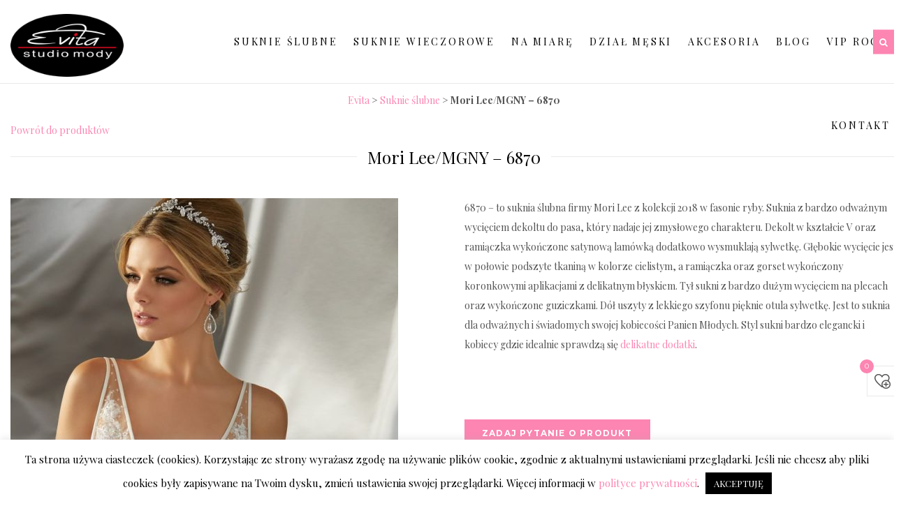

--- FILE ---
content_type: text/html
request_url: https://evita.com.pl/produkt/mori-leemgny-6870/
body_size: 23053
content:
<!DOCTYPE html>
<html lang="pl-PL">
<head>
<meta charset="UTF-8" />
<meta name="viewport" content="initial-scale=1, width=device-width" />
<link rel="profile" href="https://gmpg.org/xfn/11" />
<link rel="pingback" href="https://evita.com.pl/xmlrpc.php" />
<link rel="icon" type="image/png" href="https://evita.com.pl/wp-content/uploads/2015/12/favicon.png"/>
<meta name='robots' content='index, follow, max-image-preview:large, max-snippet:-1, max-video-preview:-1' />
<style>img:is([sizes="auto" i], [sizes^="auto," i]) { contain-intrinsic-size: 3000px 1500px }</style>
<!-- Google Tag Manager for WordPress by gtm4wp.com -->
<script data-cfasync="false" data-pagespeed-no-defer>
var gtm4wp_datalayer_name = "dataLayer";
var dataLayer = dataLayer || [];
</script>
<!-- End Google Tag Manager for WordPress by gtm4wp.com -->
<!-- This site is optimized with the Yoast SEO plugin v24.3 - https://yoast.com/wordpress/plugins/seo/ -->
<title>Mori Lee/MGNY - 6870 - Evita</title>
<meta name="description" content="Poczuj się wyjątkowo! Mori Lee/MGNY - 6870 - znakomita jakość i elegancja w salonie ślubnym Evita. Zapraszamy do salonów w Krakowie i Katowicach." />
<link rel="canonical" href="https://evita.com.pl/produkt/mori-leemgny-6870/" />
<meta property="og:locale" content="pl_PL" />
<meta property="og:type" content="article" />
<meta property="og:title" content="Mori Lee/MGNY - 6870 - Evita" />
<meta property="og:description" content="Poczuj się wyjątkowo! Mori Lee/MGNY - 6870 - znakomita jakość i elegancja w salonie ślubnym Evita. Zapraszamy do salonów w Krakowie i Katowicach." />
<meta property="og:url" content="https://evita.com.pl/produkt/mori-leemgny-6870/" />
<meta property="og:site_name" content="Evita" />
<meta property="article:modified_time" content="2020-12-18T00:56:26+00:00" />
<meta property="og:image" content="https://evita.com.pl/wp-content/uploads/2017/09/6870-0124_cnv.jpg" />
<meta property="og:image:width" content="1066" />
<meta property="og:image:height" content="1600" />
<meta property="og:image:type" content="image/jpeg" />
<meta name="twitter:card" content="summary_large_image" />
<meta name="twitter:label1" content="Szacowany czas czytania" />
<meta name="twitter:data1" content="1 minuta" />
<script type="application/ld+json" class="yoast-schema-graph">{"@context":"https://schema.org","@graph":[{"@type":"WebPage","@id":"https://evita.com.pl/produkt/mori-leemgny-6870/","url":"https://evita.com.pl/produkt/mori-leemgny-6870/","name":"Mori Lee/MGNY - 6870 - Evita","isPartOf":{"@id":"https://evita.com.pl/#website"},"primaryImageOfPage":{"@id":"https://evita.com.pl/produkt/mori-leemgny-6870/#primaryimage"},"image":{"@id":"https://evita.com.pl/produkt/mori-leemgny-6870/#primaryimage"},"thumbnailUrl":"https://evita.com.pl/wp-content/uploads/2017/09/6870-0124_cnv.jpg","datePublished":"2017-09-07T14:24:45+00:00","dateModified":"2020-12-18T00:56:26+00:00","description":"Poczuj się wyjątkowo! Mori Lee/MGNY - 6870 - znakomita jakość i elegancja w salonie ślubnym Evita. Zapraszamy do salonów w Krakowie i Katowicach.","breadcrumb":{"@id":"https://evita.com.pl/produkt/mori-leemgny-6870/#breadcrumb"},"inLanguage":"pl-PL","potentialAction":[{"@type":"ReadAction","target":["https://evita.com.pl/produkt/mori-leemgny-6870/"]}]},{"@type":"ImageObject","inLanguage":"pl-PL","@id":"https://evita.com.pl/produkt/mori-leemgny-6870/#primaryimage","url":"https://evita.com.pl/wp-content/uploads/2017/09/6870-0124_cnv.jpg","contentUrl":"https://evita.com.pl/wp-content/uploads/2017/09/6870-0124_cnv.jpg","width":1066,"height":1600},{"@type":"BreadcrumbList","@id":"https://evita.com.pl/produkt/mori-leemgny-6870/#breadcrumb","itemListElement":[{"@type":"ListItem","position":1,"name":"Strona główna","item":"https://evita.com.pl/"},{"@type":"ListItem","position":2,"name":"Mori Lee/MGNY &#8211; 6870"}]},{"@type":"WebSite","@id":"https://evita.com.pl/#website","url":"https://evita.com.pl/","name":"Evita","description":"","potentialAction":[{"@type":"SearchAction","target":{"@type":"EntryPoint","urlTemplate":"https://evita.com.pl/?s={search_term_string}"},"query-input":{"@type":"PropertyValueSpecification","valueRequired":true,"valueName":"search_term_string"}}],"inLanguage":"pl-PL"}]}</script>
<!-- / Yoast SEO plugin. -->
<link rel='dns-prefetch' href='//fonts.googleapis.com' />
<link rel="alternate" type="application/rss+xml" title="Evita &raquo; Kanał z wpisami" href="https://evita.com.pl/feed/" />
<link rel="alternate" type="application/rss+xml" title="Evita &raquo; Kanał z komentarzami" href="https://evita.com.pl/comments/feed/" />
<!-- <link rel='stylesheet' id='sbi_styles-css' href='https://evita.com.pl/wp-content/plugins/instagram-feed/css/sbi-styles.min.css?ver=6.6.1' type='text/css' media='all' /> -->
<!-- <link rel='stylesheet' id='wp-block-library-css' href='https://evita.com.pl/wp-includes/css/dist/block-library/style.min.css?ver=739cc5194d06d24d756a57cbf6adc4be' type='text/css' media='all' /> -->
<link rel="stylesheet" type="text/css" href="//evita.com.pl/wp-content/cache/wpfc-minified/2opi6r8n/hdnh.css" media="all"/>
<style id='classic-theme-styles-inline-css' type='text/css'>
/*! This file is auto-generated */
.wp-block-button__link{color:#fff;background-color:#32373c;border-radius:9999px;box-shadow:none;text-decoration:none;padding:calc(.667em + 2px) calc(1.333em + 2px);font-size:1.125em}.wp-block-file__button{background:#32373c;color:#fff;text-decoration:none}
</style>
<style id='global-styles-inline-css' type='text/css'>
:root{--wp--preset--aspect-ratio--square: 1;--wp--preset--aspect-ratio--4-3: 4/3;--wp--preset--aspect-ratio--3-4: 3/4;--wp--preset--aspect-ratio--3-2: 3/2;--wp--preset--aspect-ratio--2-3: 2/3;--wp--preset--aspect-ratio--16-9: 16/9;--wp--preset--aspect-ratio--9-16: 9/16;--wp--preset--color--black: #000000;--wp--preset--color--cyan-bluish-gray: #abb8c3;--wp--preset--color--white: #ffffff;--wp--preset--color--pale-pink: #f78da7;--wp--preset--color--vivid-red: #cf2e2e;--wp--preset--color--luminous-vivid-orange: #ff6900;--wp--preset--color--luminous-vivid-amber: #fcb900;--wp--preset--color--light-green-cyan: #7bdcb5;--wp--preset--color--vivid-green-cyan: #00d084;--wp--preset--color--pale-cyan-blue: #8ed1fc;--wp--preset--color--vivid-cyan-blue: #0693e3;--wp--preset--color--vivid-purple: #9b51e0;--wp--preset--gradient--vivid-cyan-blue-to-vivid-purple: linear-gradient(135deg,rgba(6,147,227,1) 0%,rgb(155,81,224) 100%);--wp--preset--gradient--light-green-cyan-to-vivid-green-cyan: linear-gradient(135deg,rgb(122,220,180) 0%,rgb(0,208,130) 100%);--wp--preset--gradient--luminous-vivid-amber-to-luminous-vivid-orange: linear-gradient(135deg,rgba(252,185,0,1) 0%,rgba(255,105,0,1) 100%);--wp--preset--gradient--luminous-vivid-orange-to-vivid-red: linear-gradient(135deg,rgba(255,105,0,1) 0%,rgb(207,46,46) 100%);--wp--preset--gradient--very-light-gray-to-cyan-bluish-gray: linear-gradient(135deg,rgb(238,238,238) 0%,rgb(169,184,195) 100%);--wp--preset--gradient--cool-to-warm-spectrum: linear-gradient(135deg,rgb(74,234,220) 0%,rgb(151,120,209) 20%,rgb(207,42,186) 40%,rgb(238,44,130) 60%,rgb(251,105,98) 80%,rgb(254,248,76) 100%);--wp--preset--gradient--blush-light-purple: linear-gradient(135deg,rgb(255,206,236) 0%,rgb(152,150,240) 100%);--wp--preset--gradient--blush-bordeaux: linear-gradient(135deg,rgb(254,205,165) 0%,rgb(254,45,45) 50%,rgb(107,0,62) 100%);--wp--preset--gradient--luminous-dusk: linear-gradient(135deg,rgb(255,203,112) 0%,rgb(199,81,192) 50%,rgb(65,88,208) 100%);--wp--preset--gradient--pale-ocean: linear-gradient(135deg,rgb(255,245,203) 0%,rgb(182,227,212) 50%,rgb(51,167,181) 100%);--wp--preset--gradient--electric-grass: linear-gradient(135deg,rgb(202,248,128) 0%,rgb(113,206,126) 100%);--wp--preset--gradient--midnight: linear-gradient(135deg,rgb(2,3,129) 0%,rgb(40,116,252) 100%);--wp--preset--font-size--small: 13px;--wp--preset--font-size--medium: 20px;--wp--preset--font-size--large: 36px;--wp--preset--font-size--x-large: 42px;--wp--preset--spacing--20: 0.44rem;--wp--preset--spacing--30: 0.67rem;--wp--preset--spacing--40: 1rem;--wp--preset--spacing--50: 1.5rem;--wp--preset--spacing--60: 2.25rem;--wp--preset--spacing--70: 3.38rem;--wp--preset--spacing--80: 5.06rem;--wp--preset--shadow--natural: 6px 6px 9px rgba(0, 0, 0, 0.2);--wp--preset--shadow--deep: 12px 12px 50px rgba(0, 0, 0, 0.4);--wp--preset--shadow--sharp: 6px 6px 0px rgba(0, 0, 0, 0.2);--wp--preset--shadow--outlined: 6px 6px 0px -3px rgba(255, 255, 255, 1), 6px 6px rgba(0, 0, 0, 1);--wp--preset--shadow--crisp: 6px 6px 0px rgba(0, 0, 0, 1);}:where(.is-layout-flex){gap: 0.5em;}:where(.is-layout-grid){gap: 0.5em;}body .is-layout-flex{display: flex;}.is-layout-flex{flex-wrap: wrap;align-items: center;}.is-layout-flex > :is(*, div){margin: 0;}body .is-layout-grid{display: grid;}.is-layout-grid > :is(*, div){margin: 0;}:where(.wp-block-columns.is-layout-flex){gap: 2em;}:where(.wp-block-columns.is-layout-grid){gap: 2em;}:where(.wp-block-post-template.is-layout-flex){gap: 1.25em;}:where(.wp-block-post-template.is-layout-grid){gap: 1.25em;}.has-black-color{color: var(--wp--preset--color--black) !important;}.has-cyan-bluish-gray-color{color: var(--wp--preset--color--cyan-bluish-gray) !important;}.has-white-color{color: var(--wp--preset--color--white) !important;}.has-pale-pink-color{color: var(--wp--preset--color--pale-pink) !important;}.has-vivid-red-color{color: var(--wp--preset--color--vivid-red) !important;}.has-luminous-vivid-orange-color{color: var(--wp--preset--color--luminous-vivid-orange) !important;}.has-luminous-vivid-amber-color{color: var(--wp--preset--color--luminous-vivid-amber) !important;}.has-light-green-cyan-color{color: var(--wp--preset--color--light-green-cyan) !important;}.has-vivid-green-cyan-color{color: var(--wp--preset--color--vivid-green-cyan) !important;}.has-pale-cyan-blue-color{color: var(--wp--preset--color--pale-cyan-blue) !important;}.has-vivid-cyan-blue-color{color: var(--wp--preset--color--vivid-cyan-blue) !important;}.has-vivid-purple-color{color: var(--wp--preset--color--vivid-purple) !important;}.has-black-background-color{background-color: var(--wp--preset--color--black) !important;}.has-cyan-bluish-gray-background-color{background-color: var(--wp--preset--color--cyan-bluish-gray) !important;}.has-white-background-color{background-color: var(--wp--preset--color--white) !important;}.has-pale-pink-background-color{background-color: var(--wp--preset--color--pale-pink) !important;}.has-vivid-red-background-color{background-color: var(--wp--preset--color--vivid-red) !important;}.has-luminous-vivid-orange-background-color{background-color: var(--wp--preset--color--luminous-vivid-orange) !important;}.has-luminous-vivid-amber-background-color{background-color: var(--wp--preset--color--luminous-vivid-amber) !important;}.has-light-green-cyan-background-color{background-color: var(--wp--preset--color--light-green-cyan) !important;}.has-vivid-green-cyan-background-color{background-color: var(--wp--preset--color--vivid-green-cyan) !important;}.has-pale-cyan-blue-background-color{background-color: var(--wp--preset--color--pale-cyan-blue) !important;}.has-vivid-cyan-blue-background-color{background-color: var(--wp--preset--color--vivid-cyan-blue) !important;}.has-vivid-purple-background-color{background-color: var(--wp--preset--color--vivid-purple) !important;}.has-black-border-color{border-color: var(--wp--preset--color--black) !important;}.has-cyan-bluish-gray-border-color{border-color: var(--wp--preset--color--cyan-bluish-gray) !important;}.has-white-border-color{border-color: var(--wp--preset--color--white) !important;}.has-pale-pink-border-color{border-color: var(--wp--preset--color--pale-pink) !important;}.has-vivid-red-border-color{border-color: var(--wp--preset--color--vivid-red) !important;}.has-luminous-vivid-orange-border-color{border-color: var(--wp--preset--color--luminous-vivid-orange) !important;}.has-luminous-vivid-amber-border-color{border-color: var(--wp--preset--color--luminous-vivid-amber) !important;}.has-light-green-cyan-border-color{border-color: var(--wp--preset--color--light-green-cyan) !important;}.has-vivid-green-cyan-border-color{border-color: var(--wp--preset--color--vivid-green-cyan) !important;}.has-pale-cyan-blue-border-color{border-color: var(--wp--preset--color--pale-cyan-blue) !important;}.has-vivid-cyan-blue-border-color{border-color: var(--wp--preset--color--vivid-cyan-blue) !important;}.has-vivid-purple-border-color{border-color: var(--wp--preset--color--vivid-purple) !important;}.has-vivid-cyan-blue-to-vivid-purple-gradient-background{background: var(--wp--preset--gradient--vivid-cyan-blue-to-vivid-purple) !important;}.has-light-green-cyan-to-vivid-green-cyan-gradient-background{background: var(--wp--preset--gradient--light-green-cyan-to-vivid-green-cyan) !important;}.has-luminous-vivid-amber-to-luminous-vivid-orange-gradient-background{background: var(--wp--preset--gradient--luminous-vivid-amber-to-luminous-vivid-orange) !important;}.has-luminous-vivid-orange-to-vivid-red-gradient-background{background: var(--wp--preset--gradient--luminous-vivid-orange-to-vivid-red) !important;}.has-very-light-gray-to-cyan-bluish-gray-gradient-background{background: var(--wp--preset--gradient--very-light-gray-to-cyan-bluish-gray) !important;}.has-cool-to-warm-spectrum-gradient-background{background: var(--wp--preset--gradient--cool-to-warm-spectrum) !important;}.has-blush-light-purple-gradient-background{background: var(--wp--preset--gradient--blush-light-purple) !important;}.has-blush-bordeaux-gradient-background{background: var(--wp--preset--gradient--blush-bordeaux) !important;}.has-luminous-dusk-gradient-background{background: var(--wp--preset--gradient--luminous-dusk) !important;}.has-pale-ocean-gradient-background{background: var(--wp--preset--gradient--pale-ocean) !important;}.has-electric-grass-gradient-background{background: var(--wp--preset--gradient--electric-grass) !important;}.has-midnight-gradient-background{background: var(--wp--preset--gradient--midnight) !important;}.has-small-font-size{font-size: var(--wp--preset--font-size--small) !important;}.has-medium-font-size{font-size: var(--wp--preset--font-size--medium) !important;}.has-large-font-size{font-size: var(--wp--preset--font-size--large) !important;}.has-x-large-font-size{font-size: var(--wp--preset--font-size--x-large) !important;}
:where(.wp-block-post-template.is-layout-flex){gap: 1.25em;}:where(.wp-block-post-template.is-layout-grid){gap: 1.25em;}
:where(.wp-block-columns.is-layout-flex){gap: 2em;}:where(.wp-block-columns.is-layout-grid){gap: 2em;}
:root :where(.wp-block-pullquote){font-size: 1.5em;line-height: 1.6;}
</style>
<!-- <link rel='stylesheet' id='contact-form-7-css' href='https://evita.com.pl/wp-content/plugins/contact-form-7/includes/css/styles.css?ver=6.0.3' type='text/css' media='all' /> -->
<!-- <link rel='stylesheet' id='cookie-law-info-css' href='https://evita.com.pl/wp-content/plugins/cookie-law-info/legacy/public/css/cookie-law-info-public.css?ver=3.2.8' type='text/css' media='all' /> -->
<!-- <link rel='stylesheet' id='cookie-law-info-gdpr-css' href='https://evita.com.pl/wp-content/plugins/cookie-law-info/legacy/public/css/cookie-law-info-gdpr.css?ver=3.2.8' type='text/css' media='all' /> -->
<!-- <link rel='stylesheet' id='spu-public-css-css' href='https://evita.com.pl/wp-content/plugins/popups/public/assets/css/public.css?ver=1.9.3.8' type='text/css' media='all' /> -->
<!-- <link rel='stylesheet' id='parent-style-css' href='https://evita.com.pl/wp-content/themes/wp-envogue/style.css?ver=739cc5194d06d24d756a57cbf6adc4be' type='text/css' media='all' /> -->
<!-- <link rel='stylesheet' id='cmssuperheroes-bootstrap-css' href='https://evita.com.pl/wp-content/themes/wp-envogue/assets/css/bootstrap.min.css?ver=3.3.2' type='text/css' media='all' /> -->
<!-- <link rel='stylesheet' id='cmssuperheroes-font-awesome-css' href='https://evita.com.pl/wp-content/themes/wp-envogue/assets/css/font-awesome.min.css?ver=4.3.0' type='text/css' media='all' /> -->
<!-- <link rel='stylesheet' id='cmssuperheroes-font-ionicons-css' href='https://evita.com.pl/wp-content/themes/wp-envogue/assets/css/ionicons.min.css?ver=2.0.1' type='text/css' media='all' /> -->
<!-- <link rel='stylesheet' id='cmssuperheroes-pe-icon-css' href='https://evita.com.pl/wp-content/themes/wp-envogue/assets/css/pe-icon-7-stroke.css?ver=1.0.1' type='text/css' media='all' /> -->
<!-- <link rel='stylesheet' id='owl-carousel-css' href='https://evita.com.pl/wp-content/themes/wp-envogue/assets/css/owl.carousel.css?ver=1.0.1' type='text/css' media='all' /> -->
<!-- <link rel='stylesheet' id='owl-theme-css' href='https://evita.com.pl/wp-content/themes/wp-envogue/assets/css/owl.theme.css?ver=1.0.1' type='text/css' media='all' /> -->
<!-- <link rel='stylesheet' id='magnific-popup-css' href='https://evita.com.pl/wp-content/themes/wp-envogue/assets/css/magnific-popup.css?ver=1.0.1' type='text/css' media='all' /> -->
<!-- <link rel='stylesheet' id='cmssuperheroes-style-css' href='https://evita.com.pl/wp-content/themes/evita/style.css?ver=739cc5194d06d24d756a57cbf6adc4be' type='text/css' media='all' /> -->
<link rel="stylesheet" type="text/css" href="//evita.com.pl/wp-content/cache/wpfc-minified/jxiqqwa3/hdo1.css" media="all"/>
<!--[if lt IE 9]>
<link rel='stylesheet' id='wp-envogue-ie-css' href='https://evita.com.pl/wp-content/themes/wp-envogue/assets/css/ie.css?ver=20121010' type='text/css' media='all' />
<![endif]-->
<!-- <link rel='stylesheet' id='cmssuperheroes-static-css' href='https://evita.com.pl/wp-content/themes/wp-envogue/assets/css/static.css?ver=1.0.0' type='text/css' media='all' /> -->
<!-- <link rel='stylesheet' id='newsletter-css' href='https://evita.com.pl/wp-content/plugins/newsletter/style.css?ver=8.6.6' type='text/css' media='all' /> -->
<link rel="stylesheet" type="text/css" href="//evita.com.pl/wp-content/cache/wpfc-minified/edp68exj/hdnh.css" media="all"/>
<!-- <link rel='stylesheet' id='fancybox-css' href='https://evita.com.pl/wp-content/plugins/easy-fancybox/fancybox/1.5.4/jquery.fancybox.min.css?ver=739cc5194d06d24d756a57cbf6adc4be' type='text/css' media='screen' /> -->
<link rel="stylesheet" type="text/css" href="//evita.com.pl/wp-content/cache/wpfc-minified/lzq1b8op/hdnh.css" media="screen"/>
<!-- <link rel='stylesheet' id='wp-pagenavi-css' href='https://evita.com.pl/wp-content/plugins/wp-pagenavi/pagenavi-css.css?ver=2.70' type='text/css' media='all' /> -->
<link rel="stylesheet" type="text/css" href="//evita.com.pl/wp-content/cache/wpfc-minified/7jcl2zt5/hdnh.css" media="all"/>
<link rel='stylesheet' id='redux-google-fonts-smof_data-css' href='https://fonts.googleapis.com/css?family=Playfair+Display%3A400%2C700%2C900%2C400italic%2C700italic%2C900italic%7CMontserrat%3A400%2C700&#038;subset=latin-ext&#038;ver=1579604018' type='text/css' media='all' />
<script src='//evita.com.pl/wp-content/cache/wpfc-minified/g0x22qfj/hdnh.js' type="text/javascript"></script>
<!-- <script type="text/javascript" src="https://evita.com.pl/wp-includes/js/jquery/jquery.min.js?ver=3.7.1" id="jquery-core-js"></script> -->
<!-- <script type="text/javascript" src="https://evita.com.pl/wp-includes/js/jquery/jquery-migrate.min.js?ver=3.4.1" id="jquery-migrate-js"></script> -->
<script type="text/javascript" id="cookie-law-info-js-extra">
/* <![CDATA[ */
var Cli_Data = {"nn_cookie_ids":[],"cookielist":[],"non_necessary_cookies":[],"ccpaEnabled":"","ccpaRegionBased":"","ccpaBarEnabled":"","strictlyEnabled":["necessary","obligatoire"],"ccpaType":"gdpr","js_blocking":"","custom_integration":"","triggerDomRefresh":"","secure_cookies":""};
var cli_cookiebar_settings = {"animate_speed_hide":"500","animate_speed_show":"500","background":"#fff","border":"#444","border_on":"","button_1_button_colour":"#000","button_1_button_hover":"#000000","button_1_link_colour":"#fff","button_1_as_button":"1","button_1_new_win":"","button_2_button_colour":"#333","button_2_button_hover":"#292929","button_2_link_colour":"#444","button_2_as_button":"","button_2_hidebar":"","button_3_button_colour":"#000","button_3_button_hover":"#000000","button_3_link_colour":"#fff","button_3_as_button":"1","button_3_new_win":"","button_4_button_colour":"#000","button_4_button_hover":"#000000","button_4_link_colour":"#fff","button_4_as_button":"1","button_7_button_colour":"#61a229","button_7_button_hover":"#4e8221","button_7_link_colour":"#fff","button_7_as_button":"1","button_7_new_win":"","font_family":"inherit","header_fix":"1","notify_animate_hide":"1","notify_animate_show":"","notify_div_id":"#cookie-law-info-bar","notify_position_horizontal":"right","notify_position_vertical":"bottom","scroll_close":"","scroll_close_reload":"","accept_close_reload":"","reject_close_reload":"","showagain_tab":"","showagain_background":"#fff","showagain_border":"#000","showagain_div_id":"#cookie-law-info-again","showagain_x_position":"100px","text":"#000","show_once_yn":"","show_once":"10000","logging_on":"","as_popup":"","popup_overlay":"1","bar_heading_text":"","cookie_bar_as":"banner","popup_showagain_position":"bottom-right","widget_position":"left"};
var log_object = {"ajax_url":"https:\/\/evita.com.pl\/wp-admin\/admin-ajax.php"};
/* ]]> */
</script>
<script src='//evita.com.pl/wp-content/cache/wpfc-minified/k97s8swc/hdo1.js' type="text/javascript"></script>
<!-- <script type="text/javascript" src="https://evita.com.pl/wp-content/plugins/cookie-law-info/legacy/public/js/cookie-law-info-public.js?ver=3.2.8" id="cookie-law-info-js"></script> -->
<!-- <script type="text/javascript" src="https://evita.com.pl/wp-content/themes/wp-envogue/assets/js/bootstrap.min.js?ver=3.3.2" id="cmssuperheroes-bootstrap-js"></script> -->
<link rel="https://api.w.org/" href="https://evita.com.pl/wp-json/" /><link rel="EditURI" type="application/rsd+xml" title="RSD" href="https://evita.com.pl/xmlrpc.php?rsd" />
<link rel='shortlink' href='https://evita.com.pl/?p=18896' />
<link rel="alternate" title="oEmbed (JSON)" type="application/json+oembed" href="https://evita.com.pl/wp-json/oembed/1.0/embed?url=https%3A%2F%2Fevita.com.pl%2Fprodukt%2Fmori-leemgny-6870%2F" />
<link rel="alternate" title="oEmbed (XML)" type="text/xml+oembed" href="https://evita.com.pl/wp-json/oembed/1.0/embed?url=https%3A%2F%2Fevita.com.pl%2Fprodukt%2Fmori-leemgny-6870%2F&#038;format=xml" />
<!-- GA Google Analytics @ https://m0n.co/ga -->
<script async src="https://www.googletagmanager.com/gtag/js?id=G-0VJ5CVKZVB"></script>
<script>
window.dataLayer = window.dataLayer || [];
function gtag(){dataLayer.push(arguments);}
gtag('js', new Date());
gtag('config', 'G-0VJ5CVKZVB');
</script>
<script type="text/javascript">
window._se_plugin_version = '8.1.9';
</script>
<!-- Google Tag Manager for WordPress by gtm4wp.com -->
<!-- GTM Container placement set to automatic -->
<script data-cfasync="false" data-pagespeed-no-defer>
var dataLayer_content = {"pagePostType":"produkt","pagePostType2":"single-produkt","pagePostAuthor":"Studio Mody Evita"};
dataLayer.push( dataLayer_content );
</script>
<script data-cfasync="false">
(function(w,d,s,l,i){w[l]=w[l]||[];w[l].push({'gtm.start':
new Date().getTime(),event:'gtm.js'});var f=d.getElementsByTagName(s)[0],
j=d.createElement(s),dl=l!='dataLayer'?'&l='+l:'';j.async=true;j.src=
'//www.googletagmanager.com/gtm.js?id='+i+dl;f.parentNode.insertBefore(j,f);
})(window,document,'script','dataLayer','GTM-N6BTT4R');
</script>
<!-- End Google Tag Manager for WordPress by gtm4wp.com -->		<script>
document.documentElement.className = document.documentElement.className.replace('no-js', 'js');
</script>
<style>
.no-js img.lazyload {
display: none;
}
figure.wp-block-image img.lazyloading {
min-width: 150px;
}
.lazyload, .lazyloading {
opacity: 0;
}
.lazyloaded {
opacity: 1;
transition: opacity 400ms;
transition-delay: 0ms;
}
</style>
<style type="text/css" data-type="cms_shortcodes-custom-css"></style>                <script type="text/javascript">
var sgTrans = {};
sgTrans.ajaxurl = 'https://evita.com.pl/wp-admin/admin-ajax.php';
sgTrans.nonce = '';
</script><script type="text/javascript"> var ajaxurl = "https://evita.com.pl/wp-admin/admin-ajax.php"; </script>			<!-- Easy Columns 2.1.1 by Pat Friedl http://www.patrickfriedl.com -->
<!-- <link rel="stylesheet" href="https://evita.com.pl/wp-content/plugins/easy-columns/css/easy-columns.css" type="text/css" media="screen, projection" /> -->
<link rel="stylesheet" type="text/css" href="//evita.com.pl/wp-content/cache/wpfc-minified/6ndwxxf0/hdnh.css" media="screen, projection"/>
<style type="text/css" id="wp-custom-css">
@media screen and (min-width: 992px) {
#cshero-header-navigation .main-navigation .menu-main-menu > li {
margin: 0;
}
}
.product span.productImage {
min-height: 400px;
max-width: 255px;
margin: 0 auto;
display: block;
background-position: center center;
background-repeat: no-repeat;
-webkit-background-size: cover;
-moz-background-size: cover;
-o-background-size: cover;
background-size: cover;
}
.product p.product-title a {
min-height: 72px;
}
#sb_instagram .sbi_follow_btn a {
font-weight: bold;
margin-top: 20px;
font-size: 14px;
padding: 12px 30px;
margin-bottom: 20px;
}
footer .wg-title {
background-color: #FC85B1;
}
footer .wg-title ~ div {
padding: 0;
}
.page-template-page-salony .col-xs-12.col-sm-6.col-md-6.col-lg-6.place:nth-child(2n+1) {
clear: both;
}
.page-template-page-salony .col-xs-12.col-sm-6.col-md-6.col-lg-6.place {
margin-bottom: 20px;
}
#post-23799 .wp-block-embed iframe {
width: 100%;
}		</style>
<style type="text/css" title="dynamic-css" class="options-output">a{color:#fc85b1;}a:hover{color:#000000;}body{font-family:"Playfair Display";line-height:28px;font-weight:normal;font-style:normal;color:#545353;font-size:14px;}#cshero-header-navigation .main-navigation ul li a{font-family:Montserrat;font-weight:400;}body h1{font-family:"Playfair Display";line-height:48px;font-weight:400;font-style:normal;color:#010101;font-size:53px;}body h2{font-family:"Playfair Display";line-height:44px;font-weight:400;font-style:normal;color:#010101;font-size:42px;}body h3{font-family:"Playfair Display";line-height:28px;font-weight:400;font-style:normal;color:#010101;font-size:24px;}body h4{font-family:"Playfair Display";font-weight:400;font-style:normal;color:#010101;}body h5{font-family:"Playfair Display";font-weight:400;font-style:normal;color:#010101;}body h6{font-family:"Playfair Display";font-weight:400;font-style:normal;color:#010101;}</style>   
<!-- <script type='text/javascript' src='https://maps.googleapis.com/maps/api/js?key= AIzaSyCPCbnn7MnJa1cnyn7YQ40bTBgoSHoSleg'></script>-->
<!-- <script type='text/javascript' src='/assets/js/infobox.js'></script> -->
<!-- <script type='text/javascript' src='https://google-maps-utility-library-v3.googlecode.com/svn/trunk/infobox/src/infobox.js?ver=4.3.1'></script> -->
<script src='//evita.com.pl/wp-content/cache/wpfc-minified/mlwzzvzq/hdnh.js' type="text/javascript"></script>
<!-- <script type='text/javascript' src='https://evita.com.pl/wp-content/themes/evita/assets/js/jquery.prettyPhoto.js'></script> -->
<!-- <script type='text/javascript' src='https://evita.com.pl/wp-content/themes/evita/assets/js/jquery.cycle2.min.js'></script> -->
<!-- <script type='text/javascript' src='https://evita.com.pl/wp-content/themes/evita/assets/js/script.js'></script> -->
<script>
(function(i,s,o,g,r,a,m){i['GoogleAnalyticsObject']=r;i[r]=i[r]||function(){
(i[r].q=i[r].q||[]).push(arguments)},i[r].l=1*new Date();a=s.createElement(o),
m=s.getElementsByTagName(o)[0];a.async=1;a.src=g;m.parentNode.insertBefore(a,m)
})(window,document,'script','//www.google-analytics.com/analytics.js','ga');
ga('create', 'UA-3328006-19', 'auto');
ga('send', 'pageview');
</script>
<!-- Facebook Pixel Code -->
<script>
!function(f,b,e,v,n,t,s)
{if(f.fbq)return;n=f.fbq=function(){n.callMethod?
n.callMethod.apply(n,arguments):n.queue.push(arguments)};
if(!f._fbq)f._fbq=n;n.push=n;n.loaded=!0;n.version='2.0';
n.queue=[];t=b.createElement(e);t.async=!0;
t.src=v;s=b.getElementsByTagName(e)[0];
s.parentNode.insertBefore(t,s)}(window,document,'script',
'https://connect.facebook.net/en_US/fbevents.js');
fbq('init', '1246290718832053'); 
fbq('track', 'PageView');
</script>
<noscript>
<img height="1" width="1" 
src="https://www.facebook.com/tr?id=1246290718832053&ev=PageView
&noscript=1"/>
</noscript>
<!-- End Facebook Pixel Code -->
<!-- Global site tag (gtag.js) - Google Ads: 924856646 -->
<script async src="https://www.googletagmanager.com/gtag/js?id=AW-924856646"></script>
<script>
window.dataLayer = window.dataLayer || [];
function gtag(){dataLayer.push(arguments);}
gtag('js', new Date());
gtag('config', 'AW-924856646');
</script>
<!-- Event snippet for Kliknięcie na telefon conversion page
In your html page, add the snippet and call gtag_report_conversion when someone clicks on the chosen link or button. -->
<script>
function gtag_report_conversion(url) {
var callback = function () {
if (typeof(url) != 'undefined') {
window.location = url;
}
};
gtag('event', 'conversion', {
'send_to': 'AW-924856646/uQ0UCMWSvqgBEMbigLkD',
'value': 1.0,
'currency': 'PLN',
'event_callback': callback
});
return false;
}
</script>
</head>
<body class="produkt-template-default single single-produkt postid-18896"> 
<div id="page">
<header id="masthead" class="site-header" role="banner">
<div id="cshero-header" class="cshero-main-header  ">
<div class="container">
<div class="row">
<div id="cshero-header-logo" class="col-xs-12 col-sm-2 col-md-1 col-lg-2">         
<a id="logo" href="https://evita.com.pl/"><img alt="Salon sukien ślubnych Evita Kraków, Katowice" src="https://evita.com.pl/wp-content/uploads/2015/10/logo.png" loading="lazy"></a>
</div>
<div id="cshero-header-navigation" class="col-xs-12 col-sm-10 col-md-11 col-lg-10">
<nav id="site-navigation" class="main-navigation" role="navigation">
<div class="menu-menu-top-container"><ul id="menu-menu-top" class="nav-menu menu-main-menu"><li id="menu-item-21735" class="menu-item menu-item-type-taxonomy menu-item-object-produkt-kategoria current-produkt-ancestor current-menu-parent current-produkt-parent no_group menu-item-21735" data-depth="0"><a href="https://evita.com.pl/produkty/suknie-slubne/" class=""><span class="menu-title">Suknie ślubne</span></a></li>
<li id="menu-item-21737" class="menu-item menu-item-type-taxonomy menu-item-object-produkt-kategoria menu-item-has-children no_group menu-item-21737" data-depth="0"><a href="https://evita.com.pl/produkty/suknie-wieczorowe/" class=""><span class="menu-title">Suknie wieczorowe</span></a>
<ul class='standar-dropdown standard autodrop_submenu  sub-menu' style="">
<li id="menu-item-23049" class="menu-item menu-item-type-custom menu-item-object-custom no_group menu-item-23049" data-depth="1"><a href="https://evita.com.pl/produkty/suknie-wieczorowe/" class=""><span class="menu-title">Sukienki</span></a></li>
<li id="menu-item-23055" class="menu-item menu-item-type-taxonomy menu-item-object-produkt-kategoria no_group menu-item-23055" data-depth="1"><a href="https://evita.com.pl/produkty/sukienki-dla-mam/" class=""><span class="menu-title">Sukienki dla mam</span></a></li>
<li id="menu-item-21736" class="menu-item menu-item-type-taxonomy menu-item-object-produkt-kategoria no_group menu-item-21736" data-depth="1"><a href="https://evita.com.pl/produkty/garsonkisukienki/" class=""><span class="menu-title">Garsonki / sukienki</span></a></li>
</ul>
</li>
<li id="menu-item-17921" class="menu-item menu-item-type-post_type menu-item-object-page no_group menu-item-17921" data-depth="0"><a href="https://evita.com.pl/szyjemy-na-miare/" class=""><span class="menu-title">Na miarę</span></a></li>
<li id="menu-item-21739" class="menu-item menu-item-type-taxonomy menu-item-object-produkt-kategoria menu-item-has-children no_group menu-item-21739" data-depth="0"><a href="https://evita.com.pl/produkty/dzial-meski/" class=""><span class="menu-title">Dział męski</span></a>
<ul class='standar-dropdown standard autodrop_submenu  sub-menu' style="">
<li id="menu-item-24594" class="menu-item menu-item-type-taxonomy menu-item-object-produkt-kategoria no_group menu-item-24594" data-depth="1"><a href="https://evita.com.pl/produkty/dzial-meski/kolekcja-2025-dzial-meski/" class=""><span class="menu-title">Kolekcja 2025</span></a></li>
<li id="menu-item-23041" class="menu-item menu-item-type-taxonomy menu-item-object-produkt-kategoria no_group menu-item-23041" data-depth="1"><a href="https://evita.com.pl/produkty/dzial-meski/kolekcja-2022-dzial-meski/" class=""><span class="menu-title">Kolekcja 2024</span></a></li>
<li id="menu-item-23046" class="menu-item menu-item-type-taxonomy menu-item-object-produkt-kategoria no_group menu-item-23046" data-depth="1"><a href="https://evita.com.pl/produkty/dzial-meski/garnitury/" class=""><span class="menu-title">Garnitury</span></a></li>
<li id="menu-item-23042" class="menu-item menu-item-type-taxonomy menu-item-object-produkt-kategoria no_group menu-item-23042" data-depth="1"><a href="https://evita.com.pl/produkty/dzial-meski/koszule-meskie/" class=""><span class="menu-title">Koszule męskie</span></a></li>
<li id="menu-item-23043" class="menu-item menu-item-type-taxonomy menu-item-object-produkt-kategoria no_group menu-item-23043" data-depth="1"><a href="https://evita.com.pl/produkty/dzial-meski/kamizelki-meskie/" class=""><span class="menu-title">Kamizelki męskie</span></a></li>
<li id="menu-item-23044" class="menu-item menu-item-type-taxonomy menu-item-object-produkt-kategoria no_group menu-item-23044" data-depth="1"><a href="https://evita.com.pl/produkty/dzial-meski/spinki-do-garnituru/" class=""><span class="menu-title">Spinki do garnituru</span></a></li>
<li id="menu-item-23045" class="menu-item menu-item-type-taxonomy menu-item-object-produkt-kategoria no_group menu-item-23045" data-depth="1"><a href="https://evita.com.pl/produkty/dzial-meski/buty-garniturowe/" class=""><span class="menu-title">Buty garniturowe</span></a></li>
<li id="menu-item-23047" class="menu-item menu-item-type-taxonomy menu-item-object-produkt-kategoria no_group menu-item-23047" data-depth="1"><a href="https://evita.com.pl/produkty/dzial-meski/dodatki-dzial-meski/" class=""><span class="menu-title">Dodatki</span></a></li>
</ul>
</li>
<li id="menu-item-21738" class="menu-item menu-item-type-taxonomy menu-item-object-produkt-kategoria menu-item-has-children no_group menu-item-21738" data-depth="0"><a href="https://evita.com.pl/produkty/dodatki/" class=""><span class="menu-title">Akcesoria</span></a>
<ul class='standar-dropdown standard autodrop_submenu  sub-menu' style="">
<li id="menu-item-23037" class="menu-item menu-item-type-taxonomy menu-item-object-produkt-kategoria no_group menu-item-23037" data-depth="1"><a href="https://evita.com.pl/produkty/dodatki/torebki/" class=""><span class="menu-title">Torebki</span></a></li>
<li id="menu-item-23038" class="menu-item menu-item-type-taxonomy menu-item-object-produkt-kategoria no_group menu-item-23038" data-depth="1"><a href="https://evita.com.pl/produkty/dodatki/buty/" class=""><span class="menu-title">Buty</span></a></li>
<li id="menu-item-23039" class="menu-item menu-item-type-taxonomy menu-item-object-produkt-kategoria no_group menu-item-23039" data-depth="1"><a href="https://evita.com.pl/produkty/dodatki/bizuteria/" class=""><span class="menu-title">Biżuteria</span></a></li>
<li id="menu-item-23040" class="menu-item menu-item-type-taxonomy menu-item-object-produkt-kategoria no_group menu-item-23040" data-depth="1"><a href="https://evita.com.pl/produkty/dodatki/kapelusze/" class=""><span class="menu-title">Kapelusze / Fascynatory</span></a></li>
</ul>
</li>
<li id="menu-item-23050" class="menu-item menu-item-type-post_type menu-item-object-page current_page_parent no_group menu-item-23050" data-depth="0"><a href="https://evita.com.pl/blog/" class=""><span class="menu-title">Blog</span></a></li>
<li id="menu-item-23809" class="menu-item menu-item-type-post_type menu-item-object-page no_group menu-item-23809" data-depth="0"><a href="https://evita.com.pl/vip-room-by-ewa-dedo/" class=""><span class="menu-title">VIP ROOM</span></a></li>
<li id="menu-item-384" class="menu-item menu-item-type-post_type menu-item-object-page menu-item-has-children no_group menu-item-384" data-depth="0"><a href="https://evita.com.pl/kontakt/" class=""><span class="menu-title">Kontakt</span></a>
<ul class='standar-dropdown standard autodrop_submenu  sub-menu' style="">
<li id="menu-item-20757" class="menu-item menu-item-type-post_type menu-item-object-page no_group menu-item-20757" data-depth="1"><a href="https://evita.com.pl/wedding-dresses/" class=""><span class="menu-title">EN</span></a></li>
<li id="menu-item-20264" class="menu-item menu-item-type-post_type menu-item-object-page no_group menu-item-20264" data-depth="1"><a href="https://evita.com.pl/nasze-salony/krakow-malopolska/" class=""><span class="menu-title">Salon Kraków</span></a></li>
<li id="menu-item-20263" class="menu-item menu-item-type-post_type menu-item-object-page no_group menu-item-20263" data-depth="1"><a href="https://evita.com.pl/nasze-salony/suknie-slubne-katowice/" class=""><span class="menu-title">Salon Katowice</span></a></li>
<li id="menu-item-388" class="menu-item menu-item-type-post_type menu-item-object-page no_group menu-item-388" data-depth="1"><a href="https://evita.com.pl/o-nas/" class=""><span class="menu-title">O nas</span></a></li>
</ul>
</li>
</ul></div>                </nav>
</div>
<div id="cshero-menu-mobile" class="collapse navbar-collapse">
<i class="icon-menu pe-7s-menu"></i>
<div class="page-popup-wrapper hidden-md hidden-lg">
<div class="search-page">
<i class="ion-ios-search"></i>
</div>
</div>
</div>
</div>
</div>
<div class="page-popup-wrapper hidden-xs hidden-sm inner">
<div class="search-page">
<i class="fa fa-search"></i>
</div>
</div>
</div>
<div class="page-popup-wrapper hidden-xs hidden-sm boxed">
<div class="search-page">
<i class="fa fa-search"></i>
</div>
</div>
<!-- #site-navigation -->	</header><!-- #masthead -->
<main id="main">
<div class="container" style="padding-top: 0;">
<div class="row">                     
<div class="breadcrumbs" typeof="BreadcrumbList" vocab="https://schema.org/">
<!-- Breadcrumb NavXT 7.4.1 -->
<span property="itemListElement" typeof="ListItem"><a property="item" typeof="WebPage" title="Go to Evita." href="https://evita.com.pl" class="home" ><span property="name">Evita</span></a><meta property="position" content="1"></span> &gt; <span property="itemListElement" typeof="ListItem"><a property="item" typeof="WebPage" title="Go to the Suknie ślubne Kategoria produkty archives." href="https://evita.com.pl/produkty/suknie-slubne/" class="taxonomy produkt-kategoria" ><span property="name">Suknie ślubne</span></a><meta property="position" content="2"></span> &gt; <span class="post post-produkt current-item"><strong>Mori Lee/MGNY &#8211; 6870</strong></span>          </div>
</div>
</div>
<div id="page-default" class="container ">
<div class="row">
<div id="primary" class="col-xs-12 col-sm-12 col-md-12 col-lg-12 page-full-width">
<div id="content" role="main">
<div id="single-product">
<a href="javascript:history.go(-1)">Powrót do produktów</a>
<h1 class="page-title"><span>Mori Lee/MGNY &#8211; 6870</span></h1>
<div class="row">
<div class="col-lg-6">
<a href="https://evita.com.pl/wp-content/uploads/2017/09/6870-0124_cnv-555x888.jpg" rel="prettyPhoto[gallery-18896]"><img src="https://evita.com.pl/wp-content/uploads/2017/09/6870-0124_cnv-555x888.jpg" alt="Mori Lee/MGNY &#8211; 6870" loading="lazy"></a>
<div class="single-product-gal">
<div class="row">
<div class="col-lg-4">
<a href="https://evita.com.pl/wp-content/uploads/2017/09/6870-0069_cnv-1-555x888.jpg" rel="prettyPhoto[gallery-18896]"><img src="https://evita.com.pl/wp-content/uploads/2017/09/6870-0069_cnv-1-350x400.jpg" alt="Mori Lee/MGNY &#8211; 6870" loading="lazy"></a>
</div>
<div class="col-lg-4">
<a href="https://evita.com.pl/wp-content/uploads/2017/09/6870-0202_cnv-1-555x888.jpg" rel="prettyPhoto[gallery-18896]"><img src="https://evita.com.pl/wp-content/uploads/2017/09/6870-0202_cnv-1-350x400.jpg" alt="Mori Lee/MGNY &#8211; 6870" loading="lazy"></a>
</div>
</div> 
</div> 
</div>
<div class="col-lg-6">
6870 – to suknia ślubna firmy Mori Lee z kolekcji 2018 w fasonie ryby. Suknia z bardzo odważnym wycięciem dekoltu do pasa, który nadaje jej zmysłowego charakteru. Dekolt w kształcie V oraz ramiączka wykończone satynową lamówką dodatkowo wysmuklają sylwetkę. Głębokie wycięcie jest w połowie podszyte tkaniną w kolorze cielistym, a ramiączka oraz gorset wykończony koronkowymi aplikacjami z delikatnym błyskiem. Tył sukni z bardzo dużym wycięciem na plecach oraz wykończone guziczkami. Dół uszyty z lekkiego szyfonu pięknie otula sylwetkę. Jest to suknia dla odważnych i świadomych swojej kobiecości Panien Młodych. Styl sukni bardzo elegancki i kobiecy gdzie idealnie sprawdzą się <a href="https://evita.com.pl/produkt/kolczyki-73/">delikatne dodatki</a>.                    <div class="clearfix">
<div class="social-share-post">              				
<div class="blog-social-shared" data-url="https://evita.com.pl/produkt/mori-leemgny-6870/">
<div class="social-shared inline-bl">
<div class="ico-shared"><span>0</span></div>
<ul>    <li><a target="_blank" href="https://www.facebook.com/sharer/sharer.php?u=https://evita.com.pl/produkt/mori-leemgny-6870/"><span class="share-box"><i class="fa fa-facebook"></i></span></a></li>
<li><a target="_blank" href="https://twitter.com/home?status=https://evita.com.pl/produkt/mori-leemgny-6870/"><span class="share-box"><i class="fa fa-twitter"></i></span></a></li>
<li><a target="_blank" href="https://plus.google.com/share?url=https://evita.com.pl/produkt/mori-leemgny-6870/"><span class="share-box"><i class="fa fa-google-plus"></i></span></a></li>
<li class="social-pinterest"><a target="_blank" href="https://pinterest.com/pin/create/button/?url=https://evita.com.pl/produkt/mori-leemgny-6870/"><span class="share-box"><i class="fa fa-pinterest"></i></span></a></li>
</ul>
</div>
</div>
</div>
</div>
<a href="#ask" class="button fancybox fancybox-inline">Zadaj pytanie o produkt</a>
<div style="display:none" class="fancybox-hidden">
<div id="ask">
<p id="ask-title">Zapytanie o produkt <br><strong>Mori Lee/MGNY &#8211; 6870</strong></p>
<div class="wpcf7 no-js" id="wpcf7-f17549-p18896-o1" lang="pl-PL" dir="ltr" data-wpcf7-id="17549">
<div class="screen-reader-response"><p role="status" aria-live="polite" aria-atomic="true"></p> <ul></ul></div>
<form action="/produkt/mori-leemgny-6870/#wpcf7-f17549-p18896-o1" method="post" class="wpcf7-form init" aria-label="Formularz kontaktowy" novalidate="novalidate" data-status="init">
<div style="display: none;">
<input type="hidden" name="_wpcf7" value="17549" />
<input type="hidden" name="_wpcf7_version" value="6.0.3" />
<input type="hidden" name="_wpcf7_locale" value="pl_PL" />
<input type="hidden" name="_wpcf7_unit_tag" value="wpcf7-f17549-p18896-o1" />
<input type="hidden" name="_wpcf7_container_post" value="18896" />
<input type="hidden" name="_wpcf7_posted_data_hash" value="" />
<input type="hidden" name="_wpcf7_recaptcha_response" value="" />
</div>
<p>Imię i nazwisko (wymagane)
</p>
<p><span class="wpcf7-form-control-wrap" data-name="your-name"><input size="40" maxlength="400" class="wpcf7-form-control wpcf7-text wpcf7-validates-as-required" aria-required="true" aria-invalid="false" value="" type="text" name="your-name" /></span>
</p>
<p>Adres email (wymagane)
</p>
<p><span class="wpcf7-form-control-wrap" data-name="your-email"><input size="40" maxlength="400" class="wpcf7-form-control wpcf7-email wpcf7-validates-as-required wpcf7-text wpcf7-validates-as-email" aria-required="true" aria-invalid="false" value="" type="email" name="your-email" /></span>
</p>
<p>Treść wiadomości
</p>
<p><span class="wpcf7-form-control-wrap" data-name="your-message"><textarea cols="40" rows="10" maxlength="2000" class="wpcf7-form-control wpcf7-textarea" aria-invalid="false" name="your-message"></textarea></span>
</p>
<p class="rodo"><br />
<span class="wpcf7-form-control-wrap" data-name="acceptance-723"><span class="wpcf7-form-control wpcf7-acceptance"><span class="wpcf7-list-item"><label><input type="checkbox" name="acceptance-723" value="1" aria-invalid="false" /><span class="wpcf7-list-item-label">Wyrażam zgodę na przetwarzanie moich danych osobowych przez Administratora Danych Osobowych (tj. Ewa Dedo P.H.U. „Evita”, ul. Meissnera 6 lok. 240, 31-457 Kraków, NIP: 9451593113, REGON: 351395133)<br> dla potrzeb niezbędnych do realizacji zapytania i odpowiedzi na pytania przez kontakt za pośrednictwem poczty elektronicznej (e-mail), sms lub telefonu. Więcej w <a href="https://evita.com.pl/sklep/strona/polityka-prywatnoci" target="blank">polityce prywatności</a>.</span></label></span></span></span>
</p>
<!-- CF7 Modules -->
<div style='display:none;'><input type="hidden" class="wpcf7-form-control wpcf7-hidden" name="hidden-title" placeholder="" value="Mori Lee/MGNY - 6870" />
</div>
<!-- End CF7 Modules -->
<p><input class="wpcf7-form-control wpcf7-submit has-spinner" type="submit" value="Wyślij" />
</p><p style="display: none !important;" class="akismet-fields-container" data-prefix="_wpcf7_ak_"><label>&#916;<textarea name="_wpcf7_ak_hp_textarea" cols="45" rows="8" maxlength="100"></textarea></label><input type="hidden" id="ak_js_1" name="_wpcf7_ak_js" value="103"/><script>document.getElementById( "ak_js_1" ).setAttribute( "value", ( new Date() ).getTime() );</script></p><div class="wpcf7-response-output" aria-hidden="true"></div>
</form>
</div>
</div>
</div>               
</div>
</div>
<div class="row row-related-products">
<div class="col-lg-12">
<h3 class="page-title"><span>Polecamy również</span></h3>                    
</div>
</div>
</div>
</div><!-- #content -->
</div><!-- #primary -->
</div>
</div>
        </main><!-- #main -->
<footer>
<div id="cshero-footer-top">
<div class="no-container">
<aside id="custom_html-2" class="widget_text widget widget_custom_html"><h3 class="wg-title">Obserwuj nas na Instagramie</h3><div class="textwidget custom-html-widget">
<div id="sb_instagram"  class="sbi sbi_mob_col_3 sbi_tab_col_9 sbi_col_9 sbi_width_resp" data-feedid="*3"  data-res="auto" data-cols="9" data-colsmobile="3" data-colstablet="9" data-num="9" data-nummobile="9" data-item-padding="0" data-shortcode-atts="{&quot;feed&quot;:&quot;3&quot;}"  data-postid="18896" data-locatornonce="ea96439d5a" data-sbi-flags="favorLocal,gdpr">
<div id="sbi_images" >
<div class="sbi_item sbi_type_carousel sbi_new sbi_transition" id="sbi_18362441269152406" data-date="1757937857">
<div class="sbi_photo_wrap">
<a class="sbi_photo" href="https://www.instagram.com/p/DOn0m1WDI8N/" target="_blank" rel="noopener nofollow" data-full-res="https://scontent.cdninstagram.com/v/t51.82787-15/548927763_18484456321075010_3847289361146897789_n.jpg?stp=dst-jpg_e35_tt6&#038;_nc_cat=106&#038;ccb=1-7&#038;_nc_sid=18de74&#038;_nc_ohc=A0jkK-nIReQQ7kNvwFuk-_4&#038;_nc_oc=Adma7qgADnl8jHzY3FFsylr6RSiS_sKm656LGVl4cRecrTYq-LAssIwakEJAAQqeHroVWJpLfSA1PcB1A3DZtU6M&#038;_nc_zt=23&#038;_nc_ht=scontent.cdninstagram.com&#038;edm=ANo9K5cEAAAA&#038;_nc_gid=ujDU0IWdq9tXDGKaMvsTBg&#038;oh=00_AfabLwXDTf3ZjLRJVlBcqI2JS3cO-jp5DibqAL-RvZZjyg&#038;oe=68D39371" data-img-src-set="{&quot;d&quot;:&quot;https:\/\/scontent.cdninstagram.com\/v\/t51.82787-15\/548927763_18484456321075010_3847289361146897789_n.jpg?stp=dst-jpg_e35_tt6&amp;_nc_cat=106&amp;ccb=1-7&amp;_nc_sid=18de74&amp;_nc_ohc=A0jkK-nIReQQ7kNvwFuk-_4&amp;_nc_oc=Adma7qgADnl8jHzY3FFsylr6RSiS_sKm656LGVl4cRecrTYq-LAssIwakEJAAQqeHroVWJpLfSA1PcB1A3DZtU6M&amp;_nc_zt=23&amp;_nc_ht=scontent.cdninstagram.com&amp;edm=ANo9K5cEAAAA&amp;_nc_gid=ujDU0IWdq9tXDGKaMvsTBg&amp;oh=00_AfabLwXDTf3ZjLRJVlBcqI2JS3cO-jp5DibqAL-RvZZjyg&amp;oe=68D39371&quot;,&quot;150&quot;:&quot;https:\/\/scontent.cdninstagram.com\/v\/t51.82787-15\/548927763_18484456321075010_3847289361146897789_n.jpg?stp=dst-jpg_e35_tt6&amp;_nc_cat=106&amp;ccb=1-7&amp;_nc_sid=18de74&amp;_nc_ohc=A0jkK-nIReQQ7kNvwFuk-_4&amp;_nc_oc=Adma7qgADnl8jHzY3FFsylr6RSiS_sKm656LGVl4cRecrTYq-LAssIwakEJAAQqeHroVWJpLfSA1PcB1A3DZtU6M&amp;_nc_zt=23&amp;_nc_ht=scontent.cdninstagram.com&amp;edm=ANo9K5cEAAAA&amp;_nc_gid=ujDU0IWdq9tXDGKaMvsTBg&amp;oh=00_AfabLwXDTf3ZjLRJVlBcqI2JS3cO-jp5DibqAL-RvZZjyg&amp;oe=68D39371&quot;,&quot;320&quot;:&quot;https:\/\/scontent.cdninstagram.com\/v\/t51.82787-15\/548927763_18484456321075010_3847289361146897789_n.jpg?stp=dst-jpg_e35_tt6&amp;_nc_cat=106&amp;ccb=1-7&amp;_nc_sid=18de74&amp;_nc_ohc=A0jkK-nIReQQ7kNvwFuk-_4&amp;_nc_oc=Adma7qgADnl8jHzY3FFsylr6RSiS_sKm656LGVl4cRecrTYq-LAssIwakEJAAQqeHroVWJpLfSA1PcB1A3DZtU6M&amp;_nc_zt=23&amp;_nc_ht=scontent.cdninstagram.com&amp;edm=ANo9K5cEAAAA&amp;_nc_gid=ujDU0IWdq9tXDGKaMvsTBg&amp;oh=00_AfabLwXDTf3ZjLRJVlBcqI2JS3cO-jp5DibqAL-RvZZjyg&amp;oe=68D39371&quot;,&quot;640&quot;:&quot;https:\/\/scontent.cdninstagram.com\/v\/t51.82787-15\/548927763_18484456321075010_3847289361146897789_n.jpg?stp=dst-jpg_e35_tt6&amp;_nc_cat=106&amp;ccb=1-7&amp;_nc_sid=18de74&amp;_nc_ohc=A0jkK-nIReQQ7kNvwFuk-_4&amp;_nc_oc=Adma7qgADnl8jHzY3FFsylr6RSiS_sKm656LGVl4cRecrTYq-LAssIwakEJAAQqeHroVWJpLfSA1PcB1A3DZtU6M&amp;_nc_zt=23&amp;_nc_ht=scontent.cdninstagram.com&amp;edm=ANo9K5cEAAAA&amp;_nc_gid=ujDU0IWdq9tXDGKaMvsTBg&amp;oh=00_AfabLwXDTf3ZjLRJVlBcqI2JS3cO-jp5DibqAL-RvZZjyg&amp;oe=68D39371&quot;}">
<span class="sbi-screenreader">💙 Granatowa perfekcja w dwóch odsłonach 💙 </span>
<svg class="svg-inline--fa fa-clone fa-w-16 sbi_lightbox_carousel_icon" aria-hidden="true" aria-label="Clone" data-fa-proƒcessed="" data-prefix="far" data-icon="clone" role="img" xmlns="http://www.w3.org/2000/svg" viewBox="0 0 512 512">
<path fill="currentColor" d="M464 0H144c-26.51 0-48 21.49-48 48v48H48c-26.51 0-48 21.49-48 48v320c0 26.51 21.49 48 48 48h320c26.51 0 48-21.49 48-48v-48h48c26.51 0 48-21.49 48-48V48c0-26.51-21.49-48-48-48zM362 464H54a6 6 0 0 1-6-6V150a6 6 0 0 1 6-6h42v224c0 26.51 21.49 48 48 48h224v42a6 6 0 0 1-6 6zm96-96H150a6 6 0 0 1-6-6V54a6 6 0 0 1 6-6h308a6 6 0 0 1 6 6v308a6 6 0 0 1-6 6z"></path>
</svg>	                    <img src="https://evita.com.pl/wp-content/plugins/instagram-feed/img/placeholder.png" alt="💙 Granatowa perfekcja w dwóch odsłonach 💙 Elegancka suknia z falbanami i odpinaną spódnicą – w jednej chwili klasyka, a w drugiej ultrasexy mini, która podkreśla kobiecy charakter. Jedna kreacja, dwa efekty WOW. ✨👗
#sukniawieczorowa #suknia #suknianaślub #suknianabal #eleganckasukienka #szyciezpasją #szycienamiare #nowymodel #moda #inspiracja #balmaturalny #wesele #kraków #katowice" loading="lazy">
</a>
</div>
</div><div class="sbi_item sbi_type_image sbi_new sbi_transition" id="sbi_18075587591280923" data-date="1757504035">
<div class="sbi_photo_wrap">
<a class="sbi_photo" href="https://www.instagram.com/p/DOa5KD0jC8e/" target="_blank" rel="noopener nofollow" data-full-res="https://scontent.cdninstagram.com/v/t51.82787-15/543353801_18483405496075010_6104897876898635988_n.jpg?stp=dst-jpg_e35_tt6&#038;_nc_cat=111&#038;ccb=1-7&#038;_nc_sid=18de74&#038;_nc_ohc=IT_V_Gvjd0EQ7kNvwFSarDj&#038;_nc_oc=AdnsrD-HPX-MLOSdo_9DC1O0rK3bn8Zn25xtL9yA8Uvbj52OUsuzmyP56RV1po_gFzRE3A5qFk5KtH7Xfkhr6FNG&#038;_nc_zt=23&#038;_nc_ht=scontent.cdninstagram.com&#038;edm=ANo9K5cEAAAA&#038;_nc_gid=ujDU0IWdq9tXDGKaMvsTBg&#038;oh=00_AfaOmBXw4O1X4cO6uxoM-Agun7HLh977St-0k4_2DYqjxw&#038;oe=68D3A72E" data-img-src-set="{&quot;d&quot;:&quot;https:\/\/scontent.cdninstagram.com\/v\/t51.82787-15\/543353801_18483405496075010_6104897876898635988_n.jpg?stp=dst-jpg_e35_tt6&amp;_nc_cat=111&amp;ccb=1-7&amp;_nc_sid=18de74&amp;_nc_ohc=IT_V_Gvjd0EQ7kNvwFSarDj&amp;_nc_oc=AdnsrD-HPX-MLOSdo_9DC1O0rK3bn8Zn25xtL9yA8Uvbj52OUsuzmyP56RV1po_gFzRE3A5qFk5KtH7Xfkhr6FNG&amp;_nc_zt=23&amp;_nc_ht=scontent.cdninstagram.com&amp;edm=ANo9K5cEAAAA&amp;_nc_gid=ujDU0IWdq9tXDGKaMvsTBg&amp;oh=00_AfaOmBXw4O1X4cO6uxoM-Agun7HLh977St-0k4_2DYqjxw&amp;oe=68D3A72E&quot;,&quot;150&quot;:&quot;https:\/\/scontent.cdninstagram.com\/v\/t51.82787-15\/543353801_18483405496075010_6104897876898635988_n.jpg?stp=dst-jpg_e35_tt6&amp;_nc_cat=111&amp;ccb=1-7&amp;_nc_sid=18de74&amp;_nc_ohc=IT_V_Gvjd0EQ7kNvwFSarDj&amp;_nc_oc=AdnsrD-HPX-MLOSdo_9DC1O0rK3bn8Zn25xtL9yA8Uvbj52OUsuzmyP56RV1po_gFzRE3A5qFk5KtH7Xfkhr6FNG&amp;_nc_zt=23&amp;_nc_ht=scontent.cdninstagram.com&amp;edm=ANo9K5cEAAAA&amp;_nc_gid=ujDU0IWdq9tXDGKaMvsTBg&amp;oh=00_AfaOmBXw4O1X4cO6uxoM-Agun7HLh977St-0k4_2DYqjxw&amp;oe=68D3A72E&quot;,&quot;320&quot;:&quot;https:\/\/scontent.cdninstagram.com\/v\/t51.82787-15\/543353801_18483405496075010_6104897876898635988_n.jpg?stp=dst-jpg_e35_tt6&amp;_nc_cat=111&amp;ccb=1-7&amp;_nc_sid=18de74&amp;_nc_ohc=IT_V_Gvjd0EQ7kNvwFSarDj&amp;_nc_oc=AdnsrD-HPX-MLOSdo_9DC1O0rK3bn8Zn25xtL9yA8Uvbj52OUsuzmyP56RV1po_gFzRE3A5qFk5KtH7Xfkhr6FNG&amp;_nc_zt=23&amp;_nc_ht=scontent.cdninstagram.com&amp;edm=ANo9K5cEAAAA&amp;_nc_gid=ujDU0IWdq9tXDGKaMvsTBg&amp;oh=00_AfaOmBXw4O1X4cO6uxoM-Agun7HLh977St-0k4_2DYqjxw&amp;oe=68D3A72E&quot;,&quot;640&quot;:&quot;https:\/\/scontent.cdninstagram.com\/v\/t51.82787-15\/543353801_18483405496075010_6104897876898635988_n.jpg?stp=dst-jpg_e35_tt6&amp;_nc_cat=111&amp;ccb=1-7&amp;_nc_sid=18de74&amp;_nc_ohc=IT_V_Gvjd0EQ7kNvwFSarDj&amp;_nc_oc=AdnsrD-HPX-MLOSdo_9DC1O0rK3bn8Zn25xtL9yA8Uvbj52OUsuzmyP56RV1po_gFzRE3A5qFk5KtH7Xfkhr6FNG&amp;_nc_zt=23&amp;_nc_ht=scontent.cdninstagram.com&amp;edm=ANo9K5cEAAAA&amp;_nc_gid=ujDU0IWdq9tXDGKaMvsTBg&amp;oh=00_AfaOmBXw4O1X4cO6uxoM-Agun7HLh977St-0k4_2DYqjxw&amp;oe=68D3A72E&quot;}">
<span class="sbi-screenreader">Beżowo-cielista elegancja w błyszczącym wydaniu</span>
<img src="https://evita.com.pl/wp-content/plugins/instagram-feed/img/placeholder.png" alt="Beżowo-cielista elegancja w błyszczącym wydaniu ✨
Asymetryczny krój nadaje sukience lekkości i nowoczesnego charakteru,
a miętowa koronka z delikatnymi listkami dodaje jej świeżości i subtelnego uroku.
To połączenie klasyki i blasku, które sprawia, że każda stylizacja staje się wyjątkowa i niepowtarzalna 💫
#szycienamiare #szyciezpasją #shinedress #stylizacja #sukienka #wieczorowasukienka #błysk #koronka #miętoweakcenty #elegancja #kobiecystyl #polskamoda #inspiracjastylu #modnekroje" loading="lazy">
</a>
</div>
</div><div class="sbi_item sbi_type_carousel sbi_new sbi_transition" id="sbi_18060867503601339" data-date="1755875143">
<div class="sbi_photo_wrap">
<a class="sbi_photo" href="https://www.instagram.com/p/DNqWSwaswOw/" target="_blank" rel="noopener nofollow" data-full-res="https://scontent.cdninstagram.com/v/t51.82787-15/537544087_18480507874075010_1430489768456807110_n.jpg?stp=dst-jpg_e35_tt6&#038;_nc_cat=107&#038;ccb=1-7&#038;_nc_sid=18de74&#038;_nc_ohc=X59hT3WxDMIQ7kNvwElMXp8&#038;_nc_oc=AdmQgmVwzRPU7KojQlo2tiGqTvdMTiqt6XTi-Sront7cSBi7ikGoi1-fSqfPpaD-wtGpisSbA8I4vbM2OAGYFtCu&#038;_nc_zt=23&#038;_nc_ht=scontent.cdninstagram.com&#038;edm=ANo9K5cEAAAA&#038;_nc_gid=ujDU0IWdq9tXDGKaMvsTBg&#038;oh=00_AfboVAW0haWlgdVqQTpPx5TXvPBEtHu-BFcocX3i4zj0jw&#038;oe=68D3A0B2" data-img-src-set="{&quot;d&quot;:&quot;https:\/\/scontent.cdninstagram.com\/v\/t51.82787-15\/537544087_18480507874075010_1430489768456807110_n.jpg?stp=dst-jpg_e35_tt6&amp;_nc_cat=107&amp;ccb=1-7&amp;_nc_sid=18de74&amp;_nc_ohc=X59hT3WxDMIQ7kNvwElMXp8&amp;_nc_oc=AdmQgmVwzRPU7KojQlo2tiGqTvdMTiqt6XTi-Sront7cSBi7ikGoi1-fSqfPpaD-wtGpisSbA8I4vbM2OAGYFtCu&amp;_nc_zt=23&amp;_nc_ht=scontent.cdninstagram.com&amp;edm=ANo9K5cEAAAA&amp;_nc_gid=ujDU0IWdq9tXDGKaMvsTBg&amp;oh=00_AfboVAW0haWlgdVqQTpPx5TXvPBEtHu-BFcocX3i4zj0jw&amp;oe=68D3A0B2&quot;,&quot;150&quot;:&quot;https:\/\/scontent.cdninstagram.com\/v\/t51.82787-15\/537544087_18480507874075010_1430489768456807110_n.jpg?stp=dst-jpg_e35_tt6&amp;_nc_cat=107&amp;ccb=1-7&amp;_nc_sid=18de74&amp;_nc_ohc=X59hT3WxDMIQ7kNvwElMXp8&amp;_nc_oc=AdmQgmVwzRPU7KojQlo2tiGqTvdMTiqt6XTi-Sront7cSBi7ikGoi1-fSqfPpaD-wtGpisSbA8I4vbM2OAGYFtCu&amp;_nc_zt=23&amp;_nc_ht=scontent.cdninstagram.com&amp;edm=ANo9K5cEAAAA&amp;_nc_gid=ujDU0IWdq9tXDGKaMvsTBg&amp;oh=00_AfboVAW0haWlgdVqQTpPx5TXvPBEtHu-BFcocX3i4zj0jw&amp;oe=68D3A0B2&quot;,&quot;320&quot;:&quot;https:\/\/scontent.cdninstagram.com\/v\/t51.82787-15\/537544087_18480507874075010_1430489768456807110_n.jpg?stp=dst-jpg_e35_tt6&amp;_nc_cat=107&amp;ccb=1-7&amp;_nc_sid=18de74&amp;_nc_ohc=X59hT3WxDMIQ7kNvwElMXp8&amp;_nc_oc=AdmQgmVwzRPU7KojQlo2tiGqTvdMTiqt6XTi-Sront7cSBi7ikGoi1-fSqfPpaD-wtGpisSbA8I4vbM2OAGYFtCu&amp;_nc_zt=23&amp;_nc_ht=scontent.cdninstagram.com&amp;edm=ANo9K5cEAAAA&amp;_nc_gid=ujDU0IWdq9tXDGKaMvsTBg&amp;oh=00_AfboVAW0haWlgdVqQTpPx5TXvPBEtHu-BFcocX3i4zj0jw&amp;oe=68D3A0B2&quot;,&quot;640&quot;:&quot;https:\/\/scontent.cdninstagram.com\/v\/t51.82787-15\/537544087_18480507874075010_1430489768456807110_n.jpg?stp=dst-jpg_e35_tt6&amp;_nc_cat=107&amp;ccb=1-7&amp;_nc_sid=18de74&amp;_nc_ohc=X59hT3WxDMIQ7kNvwElMXp8&amp;_nc_oc=AdmQgmVwzRPU7KojQlo2tiGqTvdMTiqt6XTi-Sront7cSBi7ikGoi1-fSqfPpaD-wtGpisSbA8I4vbM2OAGYFtCu&amp;_nc_zt=23&amp;_nc_ht=scontent.cdninstagram.com&amp;edm=ANo9K5cEAAAA&amp;_nc_gid=ujDU0IWdq9tXDGKaMvsTBg&amp;oh=00_AfboVAW0haWlgdVqQTpPx5TXvPBEtHu-BFcocX3i4zj0jw&amp;oe=68D3A0B2&quot;}">
<span class="sbi-screenreader">Suknia z asymetrycznym dekoltem i dodatkowym boler</span>
<svg class="svg-inline--fa fa-clone fa-w-16 sbi_lightbox_carousel_icon" aria-hidden="true" aria-label="Clone" data-fa-proƒcessed="" data-prefix="far" data-icon="clone" role="img" xmlns="http://www.w3.org/2000/svg" viewBox="0 0 512 512">
<path fill="currentColor" d="M464 0H144c-26.51 0-48 21.49-48 48v48H48c-26.51 0-48 21.49-48 48v320c0 26.51 21.49 48 48 48h320c26.51 0 48-21.49 48-48v-48h48c26.51 0 48-21.49 48-48V48c0-26.51-21.49-48-48-48zM362 464H54a6 6 0 0 1-6-6V150a6 6 0 0 1 6-6h42v224c0 26.51 21.49 48 48 48h224v42a6 6 0 0 1-6 6zm96-96H150a6 6 0 0 1-6-6V54a6 6 0 0 1 6-6h308a6 6 0 0 1 6 6v308a6 6 0 0 1-6 6z"></path>
</svg>	                    <img src="https://evita.com.pl/wp-content/plugins/instagram-feed/img/placeholder.png" alt="Suknia z asymetrycznym dekoltem i dodatkowym bolerkiem dla wszystkich wielbicielek dopasowanych kreacji ❤️
A do tego przepięknie błyszczy!
Zapraszamy serdecznie do naszych salonów!
#sukniawieczorowa #sukniawizytowa #suknianawesele #sukniadlaświadkowej #sukniadlamamypannymłodej #sukniadlamamy #szycienamiare #szycienazamówienie #salonsukienwieczorowych #krakow #katowice" loading="lazy">
</a>
</div>
</div><div class="sbi_item sbi_type_image sbi_new sbi_transition" id="sbi_18102583258591094" data-date="1755525544">
<div class="sbi_photo_wrap">
<a class="sbi_photo" href="https://www.instagram.com/p/DNf7fDJsXqC/" target="_blank" rel="noopener nofollow" data-full-res="https://scontent.cdninstagram.com/v/t51.82787-15/535095358_18479882533075010_4997516224749510421_n.jpg?stp=dst-jpg_e35_tt6&#038;_nc_cat=107&#038;ccb=1-7&#038;_nc_sid=18de74&#038;_nc_ohc=VVo5yu_UWyYQ7kNvwHqNZCd&#038;_nc_oc=AdkTnZE80x5bYeS3fPwrJQ9RjfTwu_ot_xNv87trWOVqTuQrnNOJipOHZfTWXonzZooOwH-VRKL17CeMuZbOF-Ab&#038;_nc_zt=23&#038;_nc_ht=scontent.cdninstagram.com&#038;edm=ANo9K5cEAAAA&#038;_nc_gid=ujDU0IWdq9tXDGKaMvsTBg&#038;oh=00_AfbBMDWsiGR7aHwmfu-6iqiHi_bRo9FUukQ1udOOZD8-1Q&#038;oe=68D3A57F" data-img-src-set="{&quot;d&quot;:&quot;https:\/\/scontent.cdninstagram.com\/v\/t51.82787-15\/535095358_18479882533075010_4997516224749510421_n.jpg?stp=dst-jpg_e35_tt6&amp;_nc_cat=107&amp;ccb=1-7&amp;_nc_sid=18de74&amp;_nc_ohc=VVo5yu_UWyYQ7kNvwHqNZCd&amp;_nc_oc=AdkTnZE80x5bYeS3fPwrJQ9RjfTwu_ot_xNv87trWOVqTuQrnNOJipOHZfTWXonzZooOwH-VRKL17CeMuZbOF-Ab&amp;_nc_zt=23&amp;_nc_ht=scontent.cdninstagram.com&amp;edm=ANo9K5cEAAAA&amp;_nc_gid=ujDU0IWdq9tXDGKaMvsTBg&amp;oh=00_AfbBMDWsiGR7aHwmfu-6iqiHi_bRo9FUukQ1udOOZD8-1Q&amp;oe=68D3A57F&quot;,&quot;150&quot;:&quot;https:\/\/scontent.cdninstagram.com\/v\/t51.82787-15\/535095358_18479882533075010_4997516224749510421_n.jpg?stp=dst-jpg_e35_tt6&amp;_nc_cat=107&amp;ccb=1-7&amp;_nc_sid=18de74&amp;_nc_ohc=VVo5yu_UWyYQ7kNvwHqNZCd&amp;_nc_oc=AdkTnZE80x5bYeS3fPwrJQ9RjfTwu_ot_xNv87trWOVqTuQrnNOJipOHZfTWXonzZooOwH-VRKL17CeMuZbOF-Ab&amp;_nc_zt=23&amp;_nc_ht=scontent.cdninstagram.com&amp;edm=ANo9K5cEAAAA&amp;_nc_gid=ujDU0IWdq9tXDGKaMvsTBg&amp;oh=00_AfbBMDWsiGR7aHwmfu-6iqiHi_bRo9FUukQ1udOOZD8-1Q&amp;oe=68D3A57F&quot;,&quot;320&quot;:&quot;https:\/\/scontent.cdninstagram.com\/v\/t51.82787-15\/535095358_18479882533075010_4997516224749510421_n.jpg?stp=dst-jpg_e35_tt6&amp;_nc_cat=107&amp;ccb=1-7&amp;_nc_sid=18de74&amp;_nc_ohc=VVo5yu_UWyYQ7kNvwHqNZCd&amp;_nc_oc=AdkTnZE80x5bYeS3fPwrJQ9RjfTwu_ot_xNv87trWOVqTuQrnNOJipOHZfTWXonzZooOwH-VRKL17CeMuZbOF-Ab&amp;_nc_zt=23&amp;_nc_ht=scontent.cdninstagram.com&amp;edm=ANo9K5cEAAAA&amp;_nc_gid=ujDU0IWdq9tXDGKaMvsTBg&amp;oh=00_AfbBMDWsiGR7aHwmfu-6iqiHi_bRo9FUukQ1udOOZD8-1Q&amp;oe=68D3A57F&quot;,&quot;640&quot;:&quot;https:\/\/scontent.cdninstagram.com\/v\/t51.82787-15\/535095358_18479882533075010_4997516224749510421_n.jpg?stp=dst-jpg_e35_tt6&amp;_nc_cat=107&amp;ccb=1-7&amp;_nc_sid=18de74&amp;_nc_ohc=VVo5yu_UWyYQ7kNvwHqNZCd&amp;_nc_oc=AdkTnZE80x5bYeS3fPwrJQ9RjfTwu_ot_xNv87trWOVqTuQrnNOJipOHZfTWXonzZooOwH-VRKL17CeMuZbOF-Ab&amp;_nc_zt=23&amp;_nc_ht=scontent.cdninstagram.com&amp;edm=ANo9K5cEAAAA&amp;_nc_gid=ujDU0IWdq9tXDGKaMvsTBg&amp;oh=00_AfbBMDWsiGR7aHwmfu-6iqiHi_bRo9FUukQ1udOOZD8-1Q&amp;oe=68D3A57F&quot;}">
<span class="sbi-screenreader">Wyjątkowa suknia koronkowa w ognistej czerwieni z</span>
<img src="https://evita.com.pl/wp-content/plugins/instagram-feed/img/placeholder.png" alt="Wyjątkowa suknia koronkowa w ognistej czerwieni z naszej kolekcji VIP❤️‍🔥
#szyciezpasją #szycienamiare #suknia #sukniawieczorowa #czerwonasukienka #fashion #inspiracja #wesele #bal #salon #kraków #katowice" loading="lazy">
</a>
</div>
</div><div class="sbi_item sbi_type_carousel sbi_new sbi_transition" id="sbi_18101671582589153" data-date="1754737416">
<div class="sbi_photo_wrap">
<a class="sbi_photo" href="https://www.instagram.com/p/DNIcP_WsgPx/" target="_blank" rel="noopener nofollow" data-full-res="https://scontent.cdninstagram.com/v/t51.82787-15/529661615_18478446748075010_1739727104154631690_n.webp?stp=dst-jpg_e35_tt6&#038;_nc_cat=110&#038;ccb=1-7&#038;_nc_sid=18de74&#038;_nc_ohc=94cOi-ZWEd8Q7kNvwEifZng&#038;_nc_oc=Adn5jP09ED8qAlLQBl47Y4hWss3T-18fzfX1PZTxdO7D0h6lNBWg4shfJkHO4i2a7hAOkfFHvuJqj8XrVKKXV_fT&#038;_nc_zt=23&#038;_nc_ht=scontent.cdninstagram.com&#038;edm=ANo9K5cEAAAA&#038;_nc_gid=ujDU0IWdq9tXDGKaMvsTBg&#038;oh=00_AfYLY_T0IiQe0osS5VGpaeioxSTgGB_fCYPoXMOR04FWUw&#038;oe=68D38F43" data-img-src-set="{&quot;d&quot;:&quot;https:\/\/scontent.cdninstagram.com\/v\/t51.82787-15\/529661615_18478446748075010_1739727104154631690_n.webp?stp=dst-jpg_e35_tt6&amp;_nc_cat=110&amp;ccb=1-7&amp;_nc_sid=18de74&amp;_nc_ohc=94cOi-ZWEd8Q7kNvwEifZng&amp;_nc_oc=Adn5jP09ED8qAlLQBl47Y4hWss3T-18fzfX1PZTxdO7D0h6lNBWg4shfJkHO4i2a7hAOkfFHvuJqj8XrVKKXV_fT&amp;_nc_zt=23&amp;_nc_ht=scontent.cdninstagram.com&amp;edm=ANo9K5cEAAAA&amp;_nc_gid=ujDU0IWdq9tXDGKaMvsTBg&amp;oh=00_AfYLY_T0IiQe0osS5VGpaeioxSTgGB_fCYPoXMOR04FWUw&amp;oe=68D38F43&quot;,&quot;150&quot;:&quot;https:\/\/scontent.cdninstagram.com\/v\/t51.82787-15\/529661615_18478446748075010_1739727104154631690_n.webp?stp=dst-jpg_e35_tt6&amp;_nc_cat=110&amp;ccb=1-7&amp;_nc_sid=18de74&amp;_nc_ohc=94cOi-ZWEd8Q7kNvwEifZng&amp;_nc_oc=Adn5jP09ED8qAlLQBl47Y4hWss3T-18fzfX1PZTxdO7D0h6lNBWg4shfJkHO4i2a7hAOkfFHvuJqj8XrVKKXV_fT&amp;_nc_zt=23&amp;_nc_ht=scontent.cdninstagram.com&amp;edm=ANo9K5cEAAAA&amp;_nc_gid=ujDU0IWdq9tXDGKaMvsTBg&amp;oh=00_AfYLY_T0IiQe0osS5VGpaeioxSTgGB_fCYPoXMOR04FWUw&amp;oe=68D38F43&quot;,&quot;320&quot;:&quot;https:\/\/scontent.cdninstagram.com\/v\/t51.82787-15\/529661615_18478446748075010_1739727104154631690_n.webp?stp=dst-jpg_e35_tt6&amp;_nc_cat=110&amp;ccb=1-7&amp;_nc_sid=18de74&amp;_nc_ohc=94cOi-ZWEd8Q7kNvwEifZng&amp;_nc_oc=Adn5jP09ED8qAlLQBl47Y4hWss3T-18fzfX1PZTxdO7D0h6lNBWg4shfJkHO4i2a7hAOkfFHvuJqj8XrVKKXV_fT&amp;_nc_zt=23&amp;_nc_ht=scontent.cdninstagram.com&amp;edm=ANo9K5cEAAAA&amp;_nc_gid=ujDU0IWdq9tXDGKaMvsTBg&amp;oh=00_AfYLY_T0IiQe0osS5VGpaeioxSTgGB_fCYPoXMOR04FWUw&amp;oe=68D38F43&quot;,&quot;640&quot;:&quot;https:\/\/scontent.cdninstagram.com\/v\/t51.82787-15\/529661615_18478446748075010_1739727104154631690_n.webp?stp=dst-jpg_e35_tt6&amp;_nc_cat=110&amp;ccb=1-7&amp;_nc_sid=18de74&amp;_nc_ohc=94cOi-ZWEd8Q7kNvwEifZng&amp;_nc_oc=Adn5jP09ED8qAlLQBl47Y4hWss3T-18fzfX1PZTxdO7D0h6lNBWg4shfJkHO4i2a7hAOkfFHvuJqj8XrVKKXV_fT&amp;_nc_zt=23&amp;_nc_ht=scontent.cdninstagram.com&amp;edm=ANo9K5cEAAAA&amp;_nc_gid=ujDU0IWdq9tXDGKaMvsTBg&amp;oh=00_AfYLY_T0IiQe0osS5VGpaeioxSTgGB_fCYPoXMOR04FWUw&amp;oe=68D38F43&quot;}">
<span class="sbi-screenreader">Krótka i efektowna sukienka Kornelia 🩷
#sukni</span>
<svg class="svg-inline--fa fa-clone fa-w-16 sbi_lightbox_carousel_icon" aria-hidden="true" aria-label="Clone" data-fa-proƒcessed="" data-prefix="far" data-icon="clone" role="img" xmlns="http://www.w3.org/2000/svg" viewBox="0 0 512 512">
<path fill="currentColor" d="M464 0H144c-26.51 0-48 21.49-48 48v48H48c-26.51 0-48 21.49-48 48v320c0 26.51 21.49 48 48 48h320c26.51 0 48-21.49 48-48v-48h48c26.51 0 48-21.49 48-48V48c0-26.51-21.49-48-48-48zM362 464H54a6 6 0 0 1-6-6V150a6 6 0 0 1 6-6h42v224c0 26.51 21.49 48 48 48h224v42a6 6 0 0 1-6 6zm96-96H150a6 6 0 0 1-6-6V54a6 6 0 0 1 6-6h308a6 6 0 0 1 6 6v308a6 6 0 0 1-6 6z"></path>
</svg>	                    <img src="https://evita.com.pl/wp-content/plugins/instagram-feed/img/placeholder.png" alt="Krótka i efektowna sukienka Kornelia 🩷
#suknianawesele #sukniadladruhny #suknianaprzebranie #sukniadlaświadkowej #mini #krótkasukienka #różowasukienka" loading="lazy">
</a>
</div>
</div><div class="sbi_item sbi_type_carousel sbi_new sbi_transition" id="sbi_18101989576577137" data-date="1754488921">
<div class="sbi_photo_wrap">
<a class="sbi_photo" href="https://www.instagram.com/p/DNBCSHTopJ1/" target="_blank" rel="noopener nofollow" data-full-res="https://scontent-fra3-1.cdninstagram.com/v/t51.82787-15/527454946_18477991606075010_4185628740462064112_n.jpg?stp=dst-jpg_e35_tt6&#038;_nc_cat=108&#038;ccb=1-7&#038;_nc_sid=18de74&#038;_nc_ohc=umi8RfJWF7YQ7kNvwEYCGBA&#038;_nc_oc=AdnRvHuedgSFELXrBVZgycPe2VevI6iKlaMYaVJ920C8ekOuEzNx6vwavyByWe_WSRg&#038;_nc_zt=23&#038;_nc_ht=scontent-fra3-1.cdninstagram.com&#038;edm=ANo9K5cEAAAA&#038;_nc_gid=2wkZU5hmlKC2r8usWcY2Cw&#038;oh=00_AfbIbT40mtUvyDqvQkeRnedH0JBj78NikSpt5I_ptoD8Ig&#038;oe=68D39C72" data-img-src-set="{&quot;d&quot;:&quot;https:\/\/scontent-fra3-1.cdninstagram.com\/v\/t51.82787-15\/527454946_18477991606075010_4185628740462064112_n.jpg?stp=dst-jpg_e35_tt6&amp;_nc_cat=108&amp;ccb=1-7&amp;_nc_sid=18de74&amp;_nc_ohc=umi8RfJWF7YQ7kNvwEYCGBA&amp;_nc_oc=AdnRvHuedgSFELXrBVZgycPe2VevI6iKlaMYaVJ920C8ekOuEzNx6vwavyByWe_WSRg&amp;_nc_zt=23&amp;_nc_ht=scontent-fra3-1.cdninstagram.com&amp;edm=ANo9K5cEAAAA&amp;_nc_gid=2wkZU5hmlKC2r8usWcY2Cw&amp;oh=00_AfbIbT40mtUvyDqvQkeRnedH0JBj78NikSpt5I_ptoD8Ig&amp;oe=68D39C72&quot;,&quot;150&quot;:&quot;https:\/\/scontent-fra3-1.cdninstagram.com\/v\/t51.82787-15\/527454946_18477991606075010_4185628740462064112_n.jpg?stp=dst-jpg_e35_tt6&amp;_nc_cat=108&amp;ccb=1-7&amp;_nc_sid=18de74&amp;_nc_ohc=umi8RfJWF7YQ7kNvwEYCGBA&amp;_nc_oc=AdnRvHuedgSFELXrBVZgycPe2VevI6iKlaMYaVJ920C8ekOuEzNx6vwavyByWe_WSRg&amp;_nc_zt=23&amp;_nc_ht=scontent-fra3-1.cdninstagram.com&amp;edm=ANo9K5cEAAAA&amp;_nc_gid=2wkZU5hmlKC2r8usWcY2Cw&amp;oh=00_AfbIbT40mtUvyDqvQkeRnedH0JBj78NikSpt5I_ptoD8Ig&amp;oe=68D39C72&quot;,&quot;320&quot;:&quot;https:\/\/scontent-fra3-1.cdninstagram.com\/v\/t51.82787-15\/527454946_18477991606075010_4185628740462064112_n.jpg?stp=dst-jpg_e35_tt6&amp;_nc_cat=108&amp;ccb=1-7&amp;_nc_sid=18de74&amp;_nc_ohc=umi8RfJWF7YQ7kNvwEYCGBA&amp;_nc_oc=AdnRvHuedgSFELXrBVZgycPe2VevI6iKlaMYaVJ920C8ekOuEzNx6vwavyByWe_WSRg&amp;_nc_zt=23&amp;_nc_ht=scontent-fra3-1.cdninstagram.com&amp;edm=ANo9K5cEAAAA&amp;_nc_gid=2wkZU5hmlKC2r8usWcY2Cw&amp;oh=00_AfbIbT40mtUvyDqvQkeRnedH0JBj78NikSpt5I_ptoD8Ig&amp;oe=68D39C72&quot;,&quot;640&quot;:&quot;https:\/\/scontent-fra3-1.cdninstagram.com\/v\/t51.82787-15\/527454946_18477991606075010_4185628740462064112_n.jpg?stp=dst-jpg_e35_tt6&amp;_nc_cat=108&amp;ccb=1-7&amp;_nc_sid=18de74&amp;_nc_ohc=umi8RfJWF7YQ7kNvwEYCGBA&amp;_nc_oc=AdnRvHuedgSFELXrBVZgycPe2VevI6iKlaMYaVJ920C8ekOuEzNx6vwavyByWe_WSRg&amp;_nc_zt=23&amp;_nc_ht=scontent-fra3-1.cdninstagram.com&amp;edm=ANo9K5cEAAAA&amp;_nc_gid=2wkZU5hmlKC2r8usWcY2Cw&amp;oh=00_AfbIbT40mtUvyDqvQkeRnedH0JBj78NikSpt5I_ptoD8Ig&amp;oe=68D39C72&quot;}">
<span class="sbi-screenreader">W sercu Krakowa, przy ul. Długiej 21, czeka miejs</span>
<svg class="svg-inline--fa fa-clone fa-w-16 sbi_lightbox_carousel_icon" aria-hidden="true" aria-label="Clone" data-fa-proƒcessed="" data-prefix="far" data-icon="clone" role="img" xmlns="http://www.w3.org/2000/svg" viewBox="0 0 512 512">
<path fill="currentColor" d="M464 0H144c-26.51 0-48 21.49-48 48v48H48c-26.51 0-48 21.49-48 48v320c0 26.51 21.49 48 48 48h320c26.51 0 48-21.49 48-48v-48h48c26.51 0 48-21.49 48-48V48c0-26.51-21.49-48-48-48zM362 464H54a6 6 0 0 1-6-6V150a6 6 0 0 1 6-6h42v224c0 26.51 21.49 48 48 48h224v42a6 6 0 0 1-6 6zm96-96H150a6 6 0 0 1-6-6V54a6 6 0 0 1 6-6h308a6 6 0 0 1 6 6v308a6 6 0 0 1-6 6z"></path>
</svg>	                    <img src="https://evita.com.pl/wp-content/plugins/instagram-feed/img/placeholder.png" alt="W sercu Krakowa, przy ul. Długiej 21, czeka miejsce stworzone z myślą o Tobie.
Umów się na przymiarkę w naszym salonie i znajdź suknię, która dopełni dzień Twoich marzeń. 💍
📍 Salon Sukien Ślubnych – Długa 21
📞 12 385 18 04
#SukniaŚlubna #SalonSukienŚlubnych #Kraków #Przymiarka #PannaMłoda2026 #ŚlubneInspiracje #WeddingDress #BridalElegance" loading="lazy">
</a>
</div>
</div><div class="sbi_item sbi_type_carousel sbi_new sbi_transition" id="sbi_18049071125218051" data-date="1753528415">
<div class="sbi_photo_wrap">
<a class="sbi_photo" href="https://www.instagram.com/p/DMkaQ2fMd6X/" target="_blank" rel="noopener nofollow" data-full-res="https://scontent-fra3-2.cdninstagram.com/v/t51.82787-15/523057097_18476225062075010_3365681999649556061_n.jpg?stp=dst-jpg_e35_tt6&#038;_nc_cat=104&#038;ccb=1-7&#038;_nc_sid=18de74&#038;_nc_ohc=VIqL63qRXj8Q7kNvwFzoHwm&#038;_nc_oc=AdnqO5DVFbIOveUQf_P0dSoQ0524ouwmYRaBdKWIDdrDSgeBf98qjV15UHbWRowdvDE&#038;_nc_zt=23&#038;_nc_ht=scontent-fra3-2.cdninstagram.com&#038;edm=ANo9K5cEAAAA&#038;_nc_gid=2wkZU5hmlKC2r8usWcY2Cw&#038;oh=00_AfZpr1g2hGVT3jhAx99ReeGl0Z0ry-QzSlmHgbovO8_6fA&#038;oe=68D39829" data-img-src-set="{&quot;d&quot;:&quot;https:\/\/scontent-fra3-2.cdninstagram.com\/v\/t51.82787-15\/523057097_18476225062075010_3365681999649556061_n.jpg?stp=dst-jpg_e35_tt6&amp;_nc_cat=104&amp;ccb=1-7&amp;_nc_sid=18de74&amp;_nc_ohc=VIqL63qRXj8Q7kNvwFzoHwm&amp;_nc_oc=AdnqO5DVFbIOveUQf_P0dSoQ0524ouwmYRaBdKWIDdrDSgeBf98qjV15UHbWRowdvDE&amp;_nc_zt=23&amp;_nc_ht=scontent-fra3-2.cdninstagram.com&amp;edm=ANo9K5cEAAAA&amp;_nc_gid=2wkZU5hmlKC2r8usWcY2Cw&amp;oh=00_AfZpr1g2hGVT3jhAx99ReeGl0Z0ry-QzSlmHgbovO8_6fA&amp;oe=68D39829&quot;,&quot;150&quot;:&quot;https:\/\/scontent-fra3-2.cdninstagram.com\/v\/t51.82787-15\/523057097_18476225062075010_3365681999649556061_n.jpg?stp=dst-jpg_e35_tt6&amp;_nc_cat=104&amp;ccb=1-7&amp;_nc_sid=18de74&amp;_nc_ohc=VIqL63qRXj8Q7kNvwFzoHwm&amp;_nc_oc=AdnqO5DVFbIOveUQf_P0dSoQ0524ouwmYRaBdKWIDdrDSgeBf98qjV15UHbWRowdvDE&amp;_nc_zt=23&amp;_nc_ht=scontent-fra3-2.cdninstagram.com&amp;edm=ANo9K5cEAAAA&amp;_nc_gid=2wkZU5hmlKC2r8usWcY2Cw&amp;oh=00_AfZpr1g2hGVT3jhAx99ReeGl0Z0ry-QzSlmHgbovO8_6fA&amp;oe=68D39829&quot;,&quot;320&quot;:&quot;https:\/\/scontent-fra3-2.cdninstagram.com\/v\/t51.82787-15\/523057097_18476225062075010_3365681999649556061_n.jpg?stp=dst-jpg_e35_tt6&amp;_nc_cat=104&amp;ccb=1-7&amp;_nc_sid=18de74&amp;_nc_ohc=VIqL63qRXj8Q7kNvwFzoHwm&amp;_nc_oc=AdnqO5DVFbIOveUQf_P0dSoQ0524ouwmYRaBdKWIDdrDSgeBf98qjV15UHbWRowdvDE&amp;_nc_zt=23&amp;_nc_ht=scontent-fra3-2.cdninstagram.com&amp;edm=ANo9K5cEAAAA&amp;_nc_gid=2wkZU5hmlKC2r8usWcY2Cw&amp;oh=00_AfZpr1g2hGVT3jhAx99ReeGl0Z0ry-QzSlmHgbovO8_6fA&amp;oe=68D39829&quot;,&quot;640&quot;:&quot;https:\/\/scontent-fra3-2.cdninstagram.com\/v\/t51.82787-15\/523057097_18476225062075010_3365681999649556061_n.jpg?stp=dst-jpg_e35_tt6&amp;_nc_cat=104&amp;ccb=1-7&amp;_nc_sid=18de74&amp;_nc_ohc=VIqL63qRXj8Q7kNvwFzoHwm&amp;_nc_oc=AdnqO5DVFbIOveUQf_P0dSoQ0524ouwmYRaBdKWIDdrDSgeBf98qjV15UHbWRowdvDE&amp;_nc_zt=23&amp;_nc_ht=scontent-fra3-2.cdninstagram.com&amp;edm=ANo9K5cEAAAA&amp;_nc_gid=2wkZU5hmlKC2r8usWcY2Cw&amp;oh=00_AfZpr1g2hGVT3jhAx99ReeGl0Z0ry-QzSlmHgbovO8_6fA&amp;oe=68D39829&quot;}">
<span class="sbi-screenreader">Suknia JAŚMINA w wersji midi! 🌸
Ultra zwiewna </span>
<svg class="svg-inline--fa fa-clone fa-w-16 sbi_lightbox_carousel_icon" aria-hidden="true" aria-label="Clone" data-fa-proƒcessed="" data-prefix="far" data-icon="clone" role="img" xmlns="http://www.w3.org/2000/svg" viewBox="0 0 512 512">
<path fill="currentColor" d="M464 0H144c-26.51 0-48 21.49-48 48v48H48c-26.51 0-48 21.49-48 48v320c0 26.51 21.49 48 48 48h320c26.51 0 48-21.49 48-48v-48h48c26.51 0 48-21.49 48-48V48c0-26.51-21.49-48-48-48zM362 464H54a6 6 0 0 1-6-6V150a6 6 0 0 1 6-6h42v224c0 26.51 21.49 48 48 48h224v42a6 6 0 0 1-6 6zm96-96H150a6 6 0 0 1-6-6V54a6 6 0 0 1 6-6h308a6 6 0 0 1 6 6v308a6 6 0 0 1-6 6z"></path>
</svg>	                    <img src="https://evita.com.pl/wp-content/plugins/instagram-feed/img/placeholder.png" alt="Suknia JAŚMINA w wersji midi! 🌸
Ultra zwiewna i dziewczęca 💖
#sukniawieczorowa #suknia #sukniadlaświadkowej #sukniatiulowa #szycienamiare #ślub #wesele #inspiracje #kwiaty #sukniawkwiaty #salon #szycie #kraków #katowice" loading="lazy">
</a>
</div>
</div><div class="sbi_item sbi_type_carousel sbi_new sbi_transition" id="sbi_17945427884882360" data-date="1752074403">
<div class="sbi_photo_wrap">
<a class="sbi_photo" href="https://www.instagram.com/p/DL5E9LNoMZ8/" target="_blank" rel="noopener nofollow" data-full-res="https://scontent-fra3-2.cdninstagram.com/v/t51.82787-15/515871466_18473534275075010_1129976001689736211_n.jpg?stp=dst-jpg_e35_tt6&#038;_nc_cat=104&#038;ccb=1-7&#038;_nc_sid=18de74&#038;_nc_ohc=5BRQ7y9uT24Q7kNvwEJJ7i3&#038;_nc_oc=AdlEba-msqqSagFhPyFw8bv9BWoKFY8hTXoEzN6a1PNJYw_nujsmXlfmXKJhyFOLwkg&#038;_nc_zt=23&#038;_nc_ht=scontent-fra3-2.cdninstagram.com&#038;edm=ANo9K5cEAAAA&#038;_nc_gid=2wkZU5hmlKC2r8usWcY2Cw&#038;oh=00_AfYUghlkOVi6Xe57RW0R-zHeIrtF36ObFW-n6Thm54aqSg&#038;oe=68D3A04D" data-img-src-set="{&quot;d&quot;:&quot;https:\/\/scontent-fra3-2.cdninstagram.com\/v\/t51.82787-15\/515871466_18473534275075010_1129976001689736211_n.jpg?stp=dst-jpg_e35_tt6&amp;_nc_cat=104&amp;ccb=1-7&amp;_nc_sid=18de74&amp;_nc_ohc=5BRQ7y9uT24Q7kNvwEJJ7i3&amp;_nc_oc=AdlEba-msqqSagFhPyFw8bv9BWoKFY8hTXoEzN6a1PNJYw_nujsmXlfmXKJhyFOLwkg&amp;_nc_zt=23&amp;_nc_ht=scontent-fra3-2.cdninstagram.com&amp;edm=ANo9K5cEAAAA&amp;_nc_gid=2wkZU5hmlKC2r8usWcY2Cw&amp;oh=00_AfYUghlkOVi6Xe57RW0R-zHeIrtF36ObFW-n6Thm54aqSg&amp;oe=68D3A04D&quot;,&quot;150&quot;:&quot;https:\/\/scontent-fra3-2.cdninstagram.com\/v\/t51.82787-15\/515871466_18473534275075010_1129976001689736211_n.jpg?stp=dst-jpg_e35_tt6&amp;_nc_cat=104&amp;ccb=1-7&amp;_nc_sid=18de74&amp;_nc_ohc=5BRQ7y9uT24Q7kNvwEJJ7i3&amp;_nc_oc=AdlEba-msqqSagFhPyFw8bv9BWoKFY8hTXoEzN6a1PNJYw_nujsmXlfmXKJhyFOLwkg&amp;_nc_zt=23&amp;_nc_ht=scontent-fra3-2.cdninstagram.com&amp;edm=ANo9K5cEAAAA&amp;_nc_gid=2wkZU5hmlKC2r8usWcY2Cw&amp;oh=00_AfYUghlkOVi6Xe57RW0R-zHeIrtF36ObFW-n6Thm54aqSg&amp;oe=68D3A04D&quot;,&quot;320&quot;:&quot;https:\/\/scontent-fra3-2.cdninstagram.com\/v\/t51.82787-15\/515871466_18473534275075010_1129976001689736211_n.jpg?stp=dst-jpg_e35_tt6&amp;_nc_cat=104&amp;ccb=1-7&amp;_nc_sid=18de74&amp;_nc_ohc=5BRQ7y9uT24Q7kNvwEJJ7i3&amp;_nc_oc=AdlEba-msqqSagFhPyFw8bv9BWoKFY8hTXoEzN6a1PNJYw_nujsmXlfmXKJhyFOLwkg&amp;_nc_zt=23&amp;_nc_ht=scontent-fra3-2.cdninstagram.com&amp;edm=ANo9K5cEAAAA&amp;_nc_gid=2wkZU5hmlKC2r8usWcY2Cw&amp;oh=00_AfYUghlkOVi6Xe57RW0R-zHeIrtF36ObFW-n6Thm54aqSg&amp;oe=68D3A04D&quot;,&quot;640&quot;:&quot;https:\/\/scontent-fra3-2.cdninstagram.com\/v\/t51.82787-15\/515871466_18473534275075010_1129976001689736211_n.jpg?stp=dst-jpg_e35_tt6&amp;_nc_cat=104&amp;ccb=1-7&amp;_nc_sid=18de74&amp;_nc_ohc=5BRQ7y9uT24Q7kNvwEJJ7i3&amp;_nc_oc=AdlEba-msqqSagFhPyFw8bv9BWoKFY8hTXoEzN6a1PNJYw_nujsmXlfmXKJhyFOLwkg&amp;_nc_zt=23&amp;_nc_ht=scontent-fra3-2.cdninstagram.com&amp;edm=ANo9K5cEAAAA&amp;_nc_gid=2wkZU5hmlKC2r8usWcY2Cw&amp;oh=00_AfYUghlkOVi6Xe57RW0R-zHeIrtF36ObFW-n6Thm54aqSg&amp;oe=68D3A04D&quot;}">
<span class="sbi-screenreader">Prześliczna suknia wieczorowa, która dzięki jed</span>
<svg class="svg-inline--fa fa-clone fa-w-16 sbi_lightbox_carousel_icon" aria-hidden="true" aria-label="Clone" data-fa-proƒcessed="" data-prefix="far" data-icon="clone" role="img" xmlns="http://www.w3.org/2000/svg" viewBox="0 0 512 512">
<path fill="currentColor" d="M464 0H144c-26.51 0-48 21.49-48 48v48H48c-26.51 0-48 21.49-48 48v320c0 26.51 21.49 48 48 48h320c26.51 0 48-21.49 48-48v-48h48c26.51 0 48-21.49 48-48V48c0-26.51-21.49-48-48-48zM362 464H54a6 6 0 0 1-6-6V150a6 6 0 0 1 6-6h42v224c0 26.51 21.49 48 48 48h224v42a6 6 0 0 1-6 6zm96-96H150a6 6 0 0 1-6-6V54a6 6 0 0 1 6-6h308a6 6 0 0 1 6 6v308a6 6 0 0 1-6 6z"></path>
</svg>	                    <img src="https://evita.com.pl/wp-content/plugins/instagram-feed/img/placeholder.png" alt="Prześliczna suknia wieczorowa, która dzięki jednemu magicznemu ruchowi zmienia się w ultra kobiecą mini! 🩷🔥
#szycienamiarę #szycienazamówienie #suknia #sukniabalowa #moda #inspiracja #suknianawesele #ślub #wesele #trendy2025 #salon #kraków #katowice" loading="lazy">
</a>
</div>
</div><div class="sbi_item sbi_type_carousel sbi_new sbi_transition" id="sbi_17872518498285125" data-date="1751632745">
<div class="sbi_photo_wrap">
<a class="sbi_photo" href="https://www.instagram.com/p/DLr6j2cItHi/" target="_blank" rel="noopener nofollow" data-full-res="https://scontent-fra5-2.cdninstagram.com/v/t51.82787-15/516580724_18472704181075010_7324917126341850857_n.jpg?stp=dst-jpg_e35_tt6&#038;_nc_cat=109&#038;ccb=1-7&#038;_nc_sid=18de74&#038;_nc_ohc=YvCRCIRxKrsQ7kNvwG1q2wo&#038;_nc_oc=AdnJis4icPzX1YHe11vPXy_XHZ9Z_gbENioOQ5HFhMV8hKXwLSmsWeMJk7XWno51qEE&#038;_nc_zt=23&#038;_nc_ht=scontent-fra5-2.cdninstagram.com&#038;edm=ANo9K5cEAAAA&#038;_nc_gid=2wkZU5hmlKC2r8usWcY2Cw&#038;oh=00_AfYJcDT33Zno9JAfFXDphm6d9NCnr-jk7W0VIBl4wG5fKA&#038;oe=68D3AFC0" data-img-src-set="{&quot;d&quot;:&quot;https:\/\/scontent-fra5-2.cdninstagram.com\/v\/t51.82787-15\/516580724_18472704181075010_7324917126341850857_n.jpg?stp=dst-jpg_e35_tt6&amp;_nc_cat=109&amp;ccb=1-7&amp;_nc_sid=18de74&amp;_nc_ohc=YvCRCIRxKrsQ7kNvwG1q2wo&amp;_nc_oc=AdnJis4icPzX1YHe11vPXy_XHZ9Z_gbENioOQ5HFhMV8hKXwLSmsWeMJk7XWno51qEE&amp;_nc_zt=23&amp;_nc_ht=scontent-fra5-2.cdninstagram.com&amp;edm=ANo9K5cEAAAA&amp;_nc_gid=2wkZU5hmlKC2r8usWcY2Cw&amp;oh=00_AfYJcDT33Zno9JAfFXDphm6d9NCnr-jk7W0VIBl4wG5fKA&amp;oe=68D3AFC0&quot;,&quot;150&quot;:&quot;https:\/\/scontent-fra5-2.cdninstagram.com\/v\/t51.82787-15\/516580724_18472704181075010_7324917126341850857_n.jpg?stp=dst-jpg_e35_tt6&amp;_nc_cat=109&amp;ccb=1-7&amp;_nc_sid=18de74&amp;_nc_ohc=YvCRCIRxKrsQ7kNvwG1q2wo&amp;_nc_oc=AdnJis4icPzX1YHe11vPXy_XHZ9Z_gbENioOQ5HFhMV8hKXwLSmsWeMJk7XWno51qEE&amp;_nc_zt=23&amp;_nc_ht=scontent-fra5-2.cdninstagram.com&amp;edm=ANo9K5cEAAAA&amp;_nc_gid=2wkZU5hmlKC2r8usWcY2Cw&amp;oh=00_AfYJcDT33Zno9JAfFXDphm6d9NCnr-jk7W0VIBl4wG5fKA&amp;oe=68D3AFC0&quot;,&quot;320&quot;:&quot;https:\/\/scontent-fra5-2.cdninstagram.com\/v\/t51.82787-15\/516580724_18472704181075010_7324917126341850857_n.jpg?stp=dst-jpg_e35_tt6&amp;_nc_cat=109&amp;ccb=1-7&amp;_nc_sid=18de74&amp;_nc_ohc=YvCRCIRxKrsQ7kNvwG1q2wo&amp;_nc_oc=AdnJis4icPzX1YHe11vPXy_XHZ9Z_gbENioOQ5HFhMV8hKXwLSmsWeMJk7XWno51qEE&amp;_nc_zt=23&amp;_nc_ht=scontent-fra5-2.cdninstagram.com&amp;edm=ANo9K5cEAAAA&amp;_nc_gid=2wkZU5hmlKC2r8usWcY2Cw&amp;oh=00_AfYJcDT33Zno9JAfFXDphm6d9NCnr-jk7W0VIBl4wG5fKA&amp;oe=68D3AFC0&quot;,&quot;640&quot;:&quot;https:\/\/scontent-fra5-2.cdninstagram.com\/v\/t51.82787-15\/516580724_18472704181075010_7324917126341850857_n.jpg?stp=dst-jpg_e35_tt6&amp;_nc_cat=109&amp;ccb=1-7&amp;_nc_sid=18de74&amp;_nc_ohc=YvCRCIRxKrsQ7kNvwG1q2wo&amp;_nc_oc=AdnJis4icPzX1YHe11vPXy_XHZ9Z_gbENioOQ5HFhMV8hKXwLSmsWeMJk7XWno51qEE&amp;_nc_zt=23&amp;_nc_ht=scontent-fra5-2.cdninstagram.com&amp;edm=ANo9K5cEAAAA&amp;_nc_gid=2wkZU5hmlKC2r8usWcY2Cw&amp;oh=00_AfYJcDT33Zno9JAfFXDphm6d9NCnr-jk7W0VIBl4wG5fKA&amp;oe=68D3AFC0&quot;}">
<span class="sbi-screenreader">ZOE w różowej odsłonie💗
#szycienamiare #szy</span>
<svg class="svg-inline--fa fa-clone fa-w-16 sbi_lightbox_carousel_icon" aria-hidden="true" aria-label="Clone" data-fa-proƒcessed="" data-prefix="far" data-icon="clone" role="img" xmlns="http://www.w3.org/2000/svg" viewBox="0 0 512 512">
<path fill="currentColor" d="M464 0H144c-26.51 0-48 21.49-48 48v48H48c-26.51 0-48 21.49-48 48v320c0 26.51 21.49 48 48 48h320c26.51 0 48-21.49 48-48v-48h48c26.51 0 48-21.49 48-48V48c0-26.51-21.49-48-48-48zM362 464H54a6 6 0 0 1-6-6V150a6 6 0 0 1 6-6h42v224c0 26.51 21.49 48 48 48h224v42a6 6 0 0 1-6 6zm96-96H150a6 6 0 0 1-6-6V54a6 6 0 0 1 6-6h308a6 6 0 0 1 6 6v308a6 6 0 0 1-6 6z"></path>
</svg>	                    <img src="https://evita.com.pl/wp-content/plugins/instagram-feed/img/placeholder.png" alt="ZOE w różowej odsłonie💗
#szycienamiare #szyciezpasją #szycienazamówienie #sukniawieczorowa #sukienkanawesele #wesele #inspiracja #krakow #katowice" loading="lazy">
</a>
</div>
</div>    </div>
<div id="sbi_load" >
<span class="sbi_follow_btn sbi_custom">
<a href="https://www.instagram.com/evita.com.pl/" style="background: rgb(64,139,209);" target="_blank" rel="nofollow noopener">
<svg class="svg-inline--fa fa-instagram fa-w-14" aria-hidden="true" data-fa-processed="" aria-label="Instagram" data-prefix="fab" data-icon="instagram" role="img" viewBox="0 0 448 512">
<path fill="currentColor" d="M224.1 141c-63.6 0-114.9 51.3-114.9 114.9s51.3 114.9 114.9 114.9S339 319.5 339 255.9 287.7 141 224.1 141zm0 189.6c-41.1 0-74.7-33.5-74.7-74.7s33.5-74.7 74.7-74.7 74.7 33.5 74.7 74.7-33.6 74.7-74.7 74.7zm146.4-194.3c0 14.9-12 26.8-26.8 26.8-14.9 0-26.8-12-26.8-26.8s12-26.8 26.8-26.8 26.8 12 26.8 26.8zm76.1 27.2c-1.7-35.9-9.9-67.7-36.2-93.9-26.2-26.2-58-34.4-93.9-36.2-37-2.1-147.9-2.1-184.9 0-35.8 1.7-67.6 9.9-93.9 36.1s-34.4 58-36.2 93.9c-2.1 37-2.1 147.9 0 184.9 1.7 35.9 9.9 67.7 36.2 93.9s58 34.4 93.9 36.2c37 2.1 147.9 2.1 184.9 0 35.9-1.7 67.7-9.9 93.9-36.2 26.2-26.2 34.4-58 36.2-93.9 2.1-37 2.1-147.8 0-184.8zM398.8 388c-7.8 19.6-22.9 34.7-42.6 42.6-29.5 11.7-99.5 9-132.1 9s-102.7 2.6-132.1-9c-19.6-7.8-34.7-22.9-42.6-42.6-11.7-29.5-9-99.5-9-132.1s-2.6-102.7 9-132.1c7.8-19.6 22.9-34.7 42.6-42.6 29.5-11.7 99.5-9 132.1-9s102.7-2.6 132.1 9c19.6 7.8 34.7 22.9 42.6 42.6 11.7 29.5 9 99.5 9 132.1s2.7 102.7-9 132.1z"></path>
</svg>            <span>Obserwuj na Instagramie</span>
</a>
</span>
</div>
<span class="sbi_resized_image_data" data-feed-id="*3" data-resized="{&quot;17872518498285125&quot;:{&quot;id&quot;:&quot;516580724_18472704181075010_7324917126341850857_n&quot;,&quot;ratio&quot;:&quot;0.80&quot;,&quot;sizes&quot;:{&quot;full&quot;:640,&quot;low&quot;:320,&quot;thumb&quot;:150},&quot;extension&quot;:&quot;.webp&quot;},&quot;17945427884882360&quot;:{&quot;id&quot;:&quot;515871466_18473534275075010_1129976001689736211_n&quot;,&quot;ratio&quot;:&quot;0.80&quot;,&quot;sizes&quot;:{&quot;full&quot;:640,&quot;low&quot;:320,&quot;thumb&quot;:150},&quot;extension&quot;:&quot;.webp&quot;},&quot;18049071125218051&quot;:{&quot;id&quot;:&quot;523057097_18476225062075010_3365681999649556061_n&quot;,&quot;ratio&quot;:&quot;0.80&quot;,&quot;sizes&quot;:{&quot;full&quot;:640,&quot;low&quot;:320,&quot;thumb&quot;:150},&quot;extension&quot;:&quot;.webp&quot;},&quot;18101989576577137&quot;:{&quot;id&quot;:&quot;527454946_18477991606075010_4185628740462064112_n&quot;,&quot;ratio&quot;:&quot;0.80&quot;,&quot;sizes&quot;:{&quot;full&quot;:640,&quot;low&quot;:320,&quot;thumb&quot;:150},&quot;extension&quot;:&quot;.webp&quot;},&quot;18101671582589153&quot;:{&quot;id&quot;:&quot;529661615_18478446748075010_1739727104154631690_n&quot;,&quot;ratio&quot;:&quot;0.75&quot;,&quot;sizes&quot;:{&quot;full&quot;:640,&quot;low&quot;:320,&quot;thumb&quot;:150},&quot;extension&quot;:&quot;.webp&quot;},&quot;18102583258591094&quot;:{&quot;id&quot;:&quot;535095358_18479882533075010_4997516224749510421_n&quot;,&quot;ratio&quot;:&quot;0.75&quot;,&quot;sizes&quot;:{&quot;full&quot;:640,&quot;low&quot;:320,&quot;thumb&quot;:150},&quot;extension&quot;:&quot;.webp&quot;},&quot;18060867503601339&quot;:{&quot;id&quot;:&quot;537544087_18480507874075010_1430489768456807110_n&quot;,&quot;ratio&quot;:&quot;0.75&quot;,&quot;sizes&quot;:{&quot;full&quot;:640,&quot;low&quot;:320,&quot;thumb&quot;:150},&quot;extension&quot;:&quot;.webp&quot;},&quot;18075587591280923&quot;:{&quot;id&quot;:&quot;543353801_18483405496075010_6104897876898635988_n&quot;,&quot;ratio&quot;:&quot;0.75&quot;,&quot;sizes&quot;:{&quot;full&quot;:640,&quot;low&quot;:320,&quot;thumb&quot;:150},&quot;extension&quot;:&quot;.webp&quot;},&quot;18362441269152406&quot;:{&quot;id&quot;:&quot;548927763_18484456321075010_3847289361146897789_n&quot;,&quot;ratio&quot;:&quot;0.75&quot;,&quot;sizes&quot;:{&quot;full&quot;:640,&quot;low&quot;:320,&quot;thumb&quot;:150},&quot;extension&quot;:&quot;.webp&quot;}}">
</span>
</div>
</div></aside>                        </div>
</div>
<div id="cshero-footer-bottom">
<div class="container">
<div class="row">
<div class="col-xs-12 col-sm-12 col-md-12 col-lg-12"><aside id="cs_social_widget-2" class=" widget widget_cs_social_widget"><ul class='cs-social default text-left'><li><a target="_blank" data-rel="tooltip" data-placement="top" data-original-title="Facebook" href="https://www.facebook.com/studiomodyevita/"><i class="fa fa-facebook-official"></i><span>Facebook</span></a></li><li><a target="_blank" data-rel="tooltip" data-placement="top" data-original-title="YouTube" href="https://www.youtube.com/user/evitacompl?feature=watch"><i class="fa fa-youtube"></i><span>YouTube</span></a></li><li><a target="_blank" data-rel="tooltip" data-placement="top" data-original-title="Google" href="https://plus.google.com/u/0/101886312630515259569/about"><i class="fa fa-google-plus"></i><span>Google+</span></a></li><li><a target="_blank" data-rel="tooltip" data-placement="top" data-original-title="Pinterest" href="https://www.pinterest.com/evitasalon/"><i class="fa fa-pinterest-square"></i><span>Pinterest</span></a></li></ul></aside><br /><p>Odwiedź nasze salony: <a href="/nasze-salony/krakow-malopolska/" title="evita kraków">Evita Kraków</a> : <a href="/nasze-salony/suknie-slubne-katowice/" title="evita katowice">Evita Katowice</a></p><p>
<a href="/" alt="Strona główna suknie ślubne">Start</a> : <a href="/o-nas/" alt="O nas - studio mody Evita">O nas</a> : <a href="/produkty/" alt="suknie ślubne, garnitury">Produkty</a> : <a href="/szyjemy-na-miare/" alt="szycie na miarę">Szycie na miarę</a> : <a href="/nasze-salony/" alt="nasze salony w Krakowie i na śląsku">Nasze salony</a> : <a href="/blog/" alt="blog, porady na temat sukien ślubnych">Blog</a> : <a href="/kontakt/" alt="jak skontaktować się z studio mody evita">Kontakt</a> : <a href="https://evita.com.pl/sklep/strona/polityka-prywatnoci" alt="polityka prywatnoci">Polityka prywatności</a>
</p>
</div>
</div>
</div>
</div>
</footer><!-- #site-footer -->
<div class="page-contact-popup">
<i class="close fa fa-times">Koniec</i>
<div class="popup-inner">
<a class="logo-contact" href="https://evita.com.pl/">LOGO</a>
<div class="wpcf7 no-js" id="wpcf7-f4-o2" lang="pl-PL" dir="ltr" data-wpcf7-id="4">
<div class="screen-reader-response"><p role="status" aria-live="polite" aria-atomic="true"></p> <ul></ul></div>
<form action="/produkt/mori-leemgny-6870/#wpcf7-f4-o2" method="post" class="wpcf7-form init" aria-label="Formularz kontaktowy" novalidate="novalidate" data-status="init">
<div style="display: none;">
<input type="hidden" name="_wpcf7" value="4" />
<input type="hidden" name="_wpcf7_version" value="6.0.3" />
<input type="hidden" name="_wpcf7_locale" value="pl_PL" />
<input type="hidden" name="_wpcf7_unit_tag" value="wpcf7-f4-o2" />
<input type="hidden" name="_wpcf7_container_post" value="0" />
<input type="hidden" name="_wpcf7_posted_data_hash" value="" />
<input type="hidden" name="_wpcf7_recaptcha_response" value="" />
</div>
<p>Imię i nazwisko (wymagane)
</p>
<p><span class="wpcf7-form-control-wrap" data-name="your-name"><input size="40" maxlength="400" class="wpcf7-form-control wpcf7-text wpcf7-validates-as-required" aria-required="true" aria-invalid="false" value="" type="text" name="your-name" /></span>
</p>
<p>Adres email (wymagane)
</p>
<p><span class="wpcf7-form-control-wrap" data-name="your-email"><input size="40" maxlength="400" class="wpcf7-form-control wpcf7-email wpcf7-validates-as-required wpcf7-text wpcf7-validates-as-email" aria-required="true" aria-invalid="false" value="" type="email" name="your-email" /></span>
</p>
<p>Temat
</p>
<p><span class="wpcf7-form-control-wrap" data-name="your-subject"><input size="40" maxlength="400" class="wpcf7-form-control wpcf7-text" aria-invalid="false" value="" type="text" name="your-subject" /></span>
</p>
<p>Treść wiadomości
</p>
<p><span class="wpcf7-form-control-wrap" data-name="your-message"><textarea cols="40" rows="10" maxlength="2000" class="wpcf7-form-control wpcf7-textarea" aria-invalid="false" name="your-message"></textarea></span>
</p>
<p class="rodo"><br />
<span class="wpcf7-form-control-wrap" data-name="acceptance-873"><span class="wpcf7-form-control wpcf7-acceptance"><span class="wpcf7-list-item"><label><input type="checkbox" name="acceptance-873" value="1" aria-invalid="false" /><span class="wpcf7-list-item-label">Wyrażam zgodę na przetwarzanie moich danych osobowych przez Administratora Danych Osobowych (tj. Ewa Dedo P.H.U. „Evita”, ul. Meissnera 6 lok. 240, 31-457 Kraków, NIP: 9451593113, REGON: 351395133) dla potrzeb niezbędnych do realizacji zapytania i odpowiedzi na pytania przez kontakt za pośrednictwem poczty elektronicznej (e-mail), sms lub telefonu. Więcej w <a href="https://evita.com.pl/sklep/strona/polityka-prywatnoci" target="blank">polityce prywatności</a>.</span></label></span></span></span>
</p>
<p><input class="wpcf7-form-control wpcf7-submit has-spinner" type="submit" value="Wyślij" />
</p><p style="display: none !important;" class="akismet-fields-container" data-prefix="_wpcf7_ak_"><label>&#916;<textarea name="_wpcf7_ak_hp_textarea" cols="45" rows="8" maxlength="100"></textarea></label><input type="hidden" id="ak_js_2" name="_wpcf7_ak_js" value="13"/><script>document.getElementById( "ak_js_2" ).setAttribute( "value", ( new Date() ).getTime() );</script></p><div class="wpcf7-response-output" aria-hidden="true"></div>
</form>
</div>
</div>
</div>
<div class="page-search-popup">
<i class="close fa fa-times">Zamknij</i>
<div class="page-search-header">
<form role="search" method="get" class="search-form" action="https://evita.com.pl/">
<label>
<input type="search" class="search-field" placeholder="Wpisz słowo kluczowe lub numer produktu i naciśnij enter" value="" name="s" title="Szukaj:" />
</label>
<input type="hidden" name="post_type" value="produkt" />                  	
</form>
</div>
</div>
</div><!-- #page -->
<!--googleoff: all--><div id="cookie-law-info-bar" data-nosnippet="true"><span>Ta strona używa ciasteczek (cookies). Korzystając ze strony wyrażasz zgodę na używanie plików cookie, zgodnie z aktualnymi ustawieniami przeglądarki. Jeśli nie chcesz aby pliki cookies były zapisywane na Twoim dysku, zmień ustawienia swojej przeglądarki. Więcej informacji w <a href="https://evita.com.pl/sklep/strona/polityka-prywatnoci" target="_blank">polityce prywatności</a>. <a role='button' data-cli_action="accept" id="cookie_action_close_header" class="medium cli-plugin-button cli-plugin-main-button cookie_action_close_header cli_action_button wt-cli-accept-btn" style="display:inline-block">AKCEPTUJĘ</a></span></div><div id="cookie-law-info-again" style="display:none" data-nosnippet="true"><span id="cookie_hdr_showagain">Privacy &amp; Cookies Policy</span></div><div class="cli-modal" data-nosnippet="true" id="cliSettingsPopup" tabindex="-1" role="dialog" aria-labelledby="cliSettingsPopup" aria-hidden="true">
<div class="cli-modal-dialog" role="document">
<div class="cli-modal-content cli-bar-popup">
<button type="button" class="cli-modal-close" id="cliModalClose">
<svg class="" viewBox="0 0 24 24"><path d="M19 6.41l-1.41-1.41-5.59 5.59-5.59-5.59-1.41 1.41 5.59 5.59-5.59 5.59 1.41 1.41 5.59-5.59 5.59 5.59 1.41-1.41-5.59-5.59z"></path><path d="M0 0h24v24h-24z" fill="none"></path></svg>
<span class="wt-cli-sr-only">Close</span>
</button>
<div class="cli-modal-body">
<div class="cli-container-fluid cli-tab-container">
<div class="cli-row">
<div class="cli-col-12 cli-align-items-stretch cli-px-0">
<div class="cli-privacy-overview">
<h4>Privacy Overview</h4>				<div class="cli-privacy-content">
<div class="cli-privacy-content-text">This website uses cookies to improve your experience while you navigate through the website. Out of these, the cookies that are categorized as necessary are stored on your browser as they are essential for the working of basic functionalities of the website. We also use third-party cookies that help us analyze and understand how you use this website. These cookies will be stored in your browser only with your consent. You also have the option to opt-out of these cookies. But opting out of some of these cookies may affect your browsing experience.</div>
</div>
<a class="cli-privacy-readmore" aria-label="Show more" role="button" data-readmore-text="Show more" data-readless-text="Show less"></a>			</div>
</div>
<div class="cli-col-12 cli-align-items-stretch cli-px-0 cli-tab-section-container">
<div class="cli-tab-section">
<div class="cli-tab-header">
<a role="button" tabindex="0" class="cli-nav-link cli-settings-mobile" data-target="necessary" data-toggle="cli-toggle-tab">
Necessary							</a>
<div class="wt-cli-necessary-checkbox">
<input type="checkbox" class="cli-user-preference-checkbox"  id="wt-cli-checkbox-necessary" data-id="checkbox-necessary" checked="checked"  />
<label class="form-check-label" for="wt-cli-checkbox-necessary">Necessary</label>
</div>
<span class="cli-necessary-caption">Always Enabled</span>
</div>
<div class="cli-tab-content">
<div class="cli-tab-pane cli-fade" data-id="necessary">
<div class="wt-cli-cookie-description">
Necessary cookies are absolutely essential for the website to function properly. This category only includes cookies that ensures basic functionalities and security features of the website. These cookies do not store any personal information.								</div>
</div>
</div>
</div>
<div class="cli-tab-section">
<div class="cli-tab-header">
<a role="button" tabindex="0" class="cli-nav-link cli-settings-mobile" data-target="non-necessary" data-toggle="cli-toggle-tab">
Non-necessary							</a>
<div class="cli-switch">
<input type="checkbox" id="wt-cli-checkbox-non-necessary" class="cli-user-preference-checkbox"  data-id="checkbox-non-necessary" checked='checked' />
<label for="wt-cli-checkbox-non-necessary" class="cli-slider" data-cli-enable="Enabled" data-cli-disable="Disabled"><span class="wt-cli-sr-only">Non-necessary</span></label>
</div>
</div>
<div class="cli-tab-content">
<div class="cli-tab-pane cli-fade" data-id="non-necessary">
<div class="wt-cli-cookie-description">
Any cookies that may not be particularly necessary for the website to function and is used specifically to collect user personal data via analytics, ads, other embedded contents are termed as non-necessary cookies. It is mandatory to procure user consent prior to running these cookies on your website.								</div>
</div>
</div>
</div>
</div>
</div>
</div>
</div>
<div class="cli-modal-footer">
<div class="wt-cli-element cli-container-fluid cli-tab-container">
<div class="cli-row">
<div class="cli-col-12 cli-align-items-stretch cli-px-0">
<div class="cli-tab-footer wt-cli-privacy-overview-actions">
<a id="wt-cli-privacy-save-btn" role="button" tabindex="0" data-cli-action="accept" class="wt-cli-privacy-btn cli_setting_save_button wt-cli-privacy-accept-btn cli-btn">SAVE &amp; ACCEPT</a>
</div>
</div>
</div>
</div>
</div>
</div>
</div>
</div>
<div class="cli-modal-backdrop cli-fade cli-settings-overlay"></div>
<div class="cli-modal-backdrop cli-fade cli-popupbar-overlay"></div>
<!--googleon: all--><!-- Instagram Feed JS -->
<script type="text/javascript">
var sbiajaxurl = "https://evita.com.pl/wp-admin/admin-ajax.php";
</script>
<script type="text/javascript" src="https://evita.com.pl/wp-includes/js/dist/hooks.min.js?ver=4d63a3d491d11ffd8ac6" id="wp-hooks-js"></script>
<script type="text/javascript" src="https://evita.com.pl/wp-includes/js/dist/i18n.min.js?ver=5e580eb46a90c2b997e6" id="wp-i18n-js"></script>
<script type="text/javascript" id="wp-i18n-js-after">
/* <![CDATA[ */
wp.i18n.setLocaleData( { 'text direction\u0004ltr': [ 'ltr' ] } );
/* ]]> */
</script>
<script type="text/javascript" src="https://evita.com.pl/wp-content/plugins/contact-form-7/includes/swv/js/index.js?ver=6.0.3" id="swv-js"></script>
<script type="text/javascript" id="contact-form-7-js-translations">
/* <![CDATA[ */
( function( domain, translations ) {
var localeData = translations.locale_data[ domain ] || translations.locale_data.messages;
localeData[""].domain = domain;
wp.i18n.setLocaleData( localeData, domain );
} )( "contact-form-7", {"translation-revision-date":"2024-02-05 07:59:38+0000","generator":"GlotPress\/4.0.1","domain":"messages","locale_data":{"messages":{"":{"domain":"messages","plural-forms":"nplurals=3; plural=(n == 1) ? 0 : ((n % 10 >= 2 && n % 10 <= 4 && (n % 100 < 12 || n % 100 > 14)) ? 1 : 2);","lang":"pl"},"Error:":["B\u0142\u0105d:"]}},"comment":{"reference":"includes\/js\/index.js"}} );
/* ]]> */
</script>
<script type="text/javascript" id="contact-form-7-js-before">
/* <![CDATA[ */
var wpcf7 = {
"api": {
"root": "https:\/\/evita.com.pl\/wp-json\/",
"namespace": "contact-form-7\/v1"
}
};
/* ]]> */
</script>
<script type="text/javascript" src="https://evita.com.pl/wp-content/plugins/contact-form-7/includes/js/index.js?ver=6.0.3" id="contact-form-7-js"></script>
<script type="text/javascript" src="https://evita.com.pl/wp-content/plugins/duracelltomi-google-tag-manager/dist/js/gtm4wp-contact-form-7-tracker.js?ver=1.20.3" id="gtm4wp-contact-form-7-tracker-js"></script>
<script type="text/javascript" id="spu-public-js-extra">
/* <![CDATA[ */
var spuvar = {"is_admin":"","disable_style":"","ajax_mode":"1","ajax_url":"https:\/\/evita.com.pl\/wp-admin\/admin-ajax.php","ajax_mode_url":"https:\/\/evita.com.pl\/?spu_action=spu_load","pid":"18896","is_front_page":"","is_category":"","site_url":"https:\/\/evita.com.pl","is_archive":"","is_search":"","is_preview":"","seconds_confirmation_close":"5"};
var spuvar_social = [];
/* ]]> */
</script>
<script type="text/javascript" src="https://evita.com.pl/wp-content/plugins/popups/public/assets/js/public.js?ver=1.9.3.8" id="spu-public-js"></script>
<script type="text/javascript" id="cmssuperheroes-main-js-extra">
/* <![CDATA[ */
var CMSOptions = {"menu_sticky":"1"};
/* ]]> */
</script>
<script type="text/javascript" src="https://evita.com.pl/wp-content/themes/wp-envogue/assets/js/main.js?ver=1.0.0" id="cmssuperheroes-main-js"></script>
<script type="text/javascript" src="https://evita.com.pl/wp-content/themes/wp-envogue/assets/js/menu.js?ver=1.0.0" id="cmssuperheroes-menu-js"></script>
<script type="text/javascript" src="https://evita.com.pl/wp-content/themes/wp-envogue/assets/js/jquery.magnific-popup.min.js?ver=1.0.0" id="magnific-js"></script>
<script type="text/javascript" src="https://evita.com.pl/wp-content/themes/wp-envogue/assets/js/owl.carousel.min.js?ver=1.0.0" id="olw-carousel-js"></script>
<script type="text/javascript" src="https://evita.com.pl/wp-content/themes/wp-envogue/assets/js/jquery.cube-slide.js?ver=1.0.0" id="cube-slide-js"></script>
<script type="text/javascript" src="https://evita.com.pl/wp-content/themes/wp-envogue/assets/js/enscroll.js?ver=1.0.0" id="scroll-bar-js"></script>
<script type="text/javascript" src="https://evita.com.pl/wp-content/themes/wp-envogue/assets/js/jquery.matchHeight-min.js?ver=1.0.0" id="matchHeight-min-js"></script>
<script type="text/javascript" src="https://evita.com.pl/wp-content/themes/wp-envogue/assets/js/sameheight.js?ver=1.0.0" id="sameheight-js"></script>
<script type="text/javascript" src="https://evita.com.pl/wp-content/plugins/easy-fancybox/vendor/purify.min.js?ver=739cc5194d06d24d756a57cbf6adc4be" id="fancybox-purify-js"></script>
<script type="text/javascript" src="https://evita.com.pl/wp-content/plugins/easy-fancybox/fancybox/1.5.4/jquery.fancybox.min.js?ver=739cc5194d06d24d756a57cbf6adc4be" id="jquery-fancybox-js"></script>
<script type="text/javascript" id="jquery-fancybox-js-after">
/* <![CDATA[ */
var fb_timeout, fb_opts={'autoScale':true,'showCloseButton':true,'margin':20,'pixelRatio':'false','centerOnScroll':true,'enableEscapeButton':true,'overlayShow':true,'hideOnOverlayClick':true,'minViewportWidth':320,'minVpHeight':320,'disableCoreLightbox':'true','enableBlockControls':'true','fancybox_openBlockControls':'true' };
if(typeof easy_fancybox_handler==='undefined'){
var easy_fancybox_handler=function(){
jQuery([".nolightbox","a.wp-block-file__button","a.pin-it-button","a[href*='pinterest.com\/pin\/create']","a[href*='facebook.com\/share']","a[href*='twitter.com\/share']"].join(',')).addClass('nofancybox');
jQuery('a.fancybox-close').on('click',function(e){e.preventDefault();jQuery.fancybox.close()});
/* Inline */
jQuery('a.fancybox-inline,area.fancybox-inline,.fancybox-inline>a').each(function(){jQuery(this).fancybox(jQuery.extend(true,{},fb_opts,{'type':'inline','autoDimensions':true,'scrolling':'no','easingIn':'easeOutBack','easingOut':'easeInBack','opacity':false,'hideOnContentClick':false,'titleShow':false}))});
};};
var easy_fancybox_auto=function(){setTimeout(function(){jQuery('a#fancybox-auto,#fancybox-auto>a').first().trigger('click')},1000);};
jQuery(easy_fancybox_handler);jQuery(document).on('post-load',easy_fancybox_handler);
jQuery(easy_fancybox_auto);
/* ]]> */
</script>
<script type="text/javascript" src="https://evita.com.pl/wp-content/plugins/easy-fancybox/vendor/jquery.mousewheel.min.js?ver=3.1.13" id="jquery-mousewheel-js"></script>
<script type="text/javascript" src="https://www.google.com/recaptcha/api.js?render=6Ldnm20eAAAAALAdE3dHHCctXmFscWAtRSPRAIFp&amp;ver=3.0" id="google-recaptcha-js"></script>
<script type="text/javascript" src="https://evita.com.pl/wp-includes/js/dist/vendor/wp-polyfill.min.js?ver=3.15.0" id="wp-polyfill-js"></script>
<script type="text/javascript" id="wpcf7-recaptcha-js-before">
/* <![CDATA[ */
var wpcf7_recaptcha = {
"sitekey": "6Ldnm20eAAAAALAdE3dHHCctXmFscWAtRSPRAIFp",
"actions": {
"homepage": "homepage",
"contactform": "contactform"
}
};
/* ]]> */
</script>
<script type="text/javascript" src="https://evita.com.pl/wp-content/plugins/contact-form-7/modules/recaptcha/index.js?ver=6.0.3" id="wpcf7-recaptcha-js"></script>
<script defer type="text/javascript" src="https://evita.com.pl/wp-content/plugins/akismet/_inc/akismet-frontend.js?ver=1737546410" id="akismet-frontend-js"></script>
<script type="text/javascript" id="sbi_scripts-js-extra">
/* <![CDATA[ */
var sb_instagram_js_options = {"font_method":"svg","resized_url":"https:\/\/evita.com.pl\/wp-content\/uploads\/sb-instagram-feed-images\/","placeholder":"https:\/\/evita.com.pl\/wp-content\/plugins\/instagram-feed\/img\/placeholder.png","ajax_url":"https:\/\/evita.com.pl\/wp-admin\/admin-ajax.php"};
/* ]]> */
</script>
<script type="text/javascript" src="https://evita.com.pl/wp-content/plugins/instagram-feed/js/sbi-scripts.min.js?ver=6.6.1" id="sbi_scripts-js"></script>
<script type="application/ld+json">
{
"@context": "http://schema.org",
"@type": "Organization",
"name": "Evita Studio mody",
"alternateName": "Evita",
"url": "https://evita.com.pl",
"logo": "https://evita.com.pl/wp-content/uploads/2015/10/logo.png",
"contactPoint": {
"@type": "ContactPoint",
"telephone": "+48 (12) 41-77-257",
"contactType": "customer service"
},
"sameAs": [
"https://www.facebook.com/studiomodyevita/",
"https://plus.google.com/u/0/101886312630515259569/about",
"https://instagram.com/evita.com.pl",
"https://www.youtube.com/user/evitacompl?feature=watch",
"https://www.pinterest.com/evitasalon/"
]
}
</script>
<script type='text/javascript'>
var src = (('https:' == document.location.protocol) ? 'https://' : 'http://');
new Image().src = src+'adsearch.adkontekst.pl/deimos/tracking/?tid=35427&reid=1244&expire=720&nc='+new Date().getTime();
</script>
<!-- Start of Smartsupp Live Chat script -->
<script type="text/javascript">
var _smartsupp = _smartsupp || {};
_smartsupp.key = '8c56cef3811e068f818a3f66aef2ee647d18aaef';
window.smartsupp||(function(d) {
var s,c,o=smartsupp=function(){ o._.push(arguments)};o._=[];
s=d.getElementsByTagName('script')[0];c=d.createElement('script');
c.type='text/javascript';c.charset='utf-8';c.async=true;
c.src='//www.smartsuppchat.com/loader.js?';s.parentNode.insertBefore(c,s);
})(document);
</script>
</body>
</html><!-- WP Fastest Cache file was created in 0.15402793884277 seconds, on 20-09-25 1:09:54 -->

--- FILE ---
content_type: text/html; charset=utf-8
request_url: https://www.google.com/recaptcha/api2/anchor?ar=1&k=6Ldnm20eAAAAALAdE3dHHCctXmFscWAtRSPRAIFp&co=aHR0cHM6Ly9ldml0YS5jb20ucGw6NDQz&hl=en&v=PoyoqOPhxBO7pBk68S4YbpHZ&size=invisible&anchor-ms=20000&execute-ms=30000&cb=iy1auns1z3wo
body_size: 48580
content:
<!DOCTYPE HTML><html dir="ltr" lang="en"><head><meta http-equiv="Content-Type" content="text/html; charset=UTF-8">
<meta http-equiv="X-UA-Compatible" content="IE=edge">
<title>reCAPTCHA</title>
<style type="text/css">
/* cyrillic-ext */
@font-face {
  font-family: 'Roboto';
  font-style: normal;
  font-weight: 400;
  font-stretch: 100%;
  src: url(//fonts.gstatic.com/s/roboto/v48/KFO7CnqEu92Fr1ME7kSn66aGLdTylUAMa3GUBHMdazTgWw.woff2) format('woff2');
  unicode-range: U+0460-052F, U+1C80-1C8A, U+20B4, U+2DE0-2DFF, U+A640-A69F, U+FE2E-FE2F;
}
/* cyrillic */
@font-face {
  font-family: 'Roboto';
  font-style: normal;
  font-weight: 400;
  font-stretch: 100%;
  src: url(//fonts.gstatic.com/s/roboto/v48/KFO7CnqEu92Fr1ME7kSn66aGLdTylUAMa3iUBHMdazTgWw.woff2) format('woff2');
  unicode-range: U+0301, U+0400-045F, U+0490-0491, U+04B0-04B1, U+2116;
}
/* greek-ext */
@font-face {
  font-family: 'Roboto';
  font-style: normal;
  font-weight: 400;
  font-stretch: 100%;
  src: url(//fonts.gstatic.com/s/roboto/v48/KFO7CnqEu92Fr1ME7kSn66aGLdTylUAMa3CUBHMdazTgWw.woff2) format('woff2');
  unicode-range: U+1F00-1FFF;
}
/* greek */
@font-face {
  font-family: 'Roboto';
  font-style: normal;
  font-weight: 400;
  font-stretch: 100%;
  src: url(//fonts.gstatic.com/s/roboto/v48/KFO7CnqEu92Fr1ME7kSn66aGLdTylUAMa3-UBHMdazTgWw.woff2) format('woff2');
  unicode-range: U+0370-0377, U+037A-037F, U+0384-038A, U+038C, U+038E-03A1, U+03A3-03FF;
}
/* math */
@font-face {
  font-family: 'Roboto';
  font-style: normal;
  font-weight: 400;
  font-stretch: 100%;
  src: url(//fonts.gstatic.com/s/roboto/v48/KFO7CnqEu92Fr1ME7kSn66aGLdTylUAMawCUBHMdazTgWw.woff2) format('woff2');
  unicode-range: U+0302-0303, U+0305, U+0307-0308, U+0310, U+0312, U+0315, U+031A, U+0326-0327, U+032C, U+032F-0330, U+0332-0333, U+0338, U+033A, U+0346, U+034D, U+0391-03A1, U+03A3-03A9, U+03B1-03C9, U+03D1, U+03D5-03D6, U+03F0-03F1, U+03F4-03F5, U+2016-2017, U+2034-2038, U+203C, U+2040, U+2043, U+2047, U+2050, U+2057, U+205F, U+2070-2071, U+2074-208E, U+2090-209C, U+20D0-20DC, U+20E1, U+20E5-20EF, U+2100-2112, U+2114-2115, U+2117-2121, U+2123-214F, U+2190, U+2192, U+2194-21AE, U+21B0-21E5, U+21F1-21F2, U+21F4-2211, U+2213-2214, U+2216-22FF, U+2308-230B, U+2310, U+2319, U+231C-2321, U+2336-237A, U+237C, U+2395, U+239B-23B7, U+23D0, U+23DC-23E1, U+2474-2475, U+25AF, U+25B3, U+25B7, U+25BD, U+25C1, U+25CA, U+25CC, U+25FB, U+266D-266F, U+27C0-27FF, U+2900-2AFF, U+2B0E-2B11, U+2B30-2B4C, U+2BFE, U+3030, U+FF5B, U+FF5D, U+1D400-1D7FF, U+1EE00-1EEFF;
}
/* symbols */
@font-face {
  font-family: 'Roboto';
  font-style: normal;
  font-weight: 400;
  font-stretch: 100%;
  src: url(//fonts.gstatic.com/s/roboto/v48/KFO7CnqEu92Fr1ME7kSn66aGLdTylUAMaxKUBHMdazTgWw.woff2) format('woff2');
  unicode-range: U+0001-000C, U+000E-001F, U+007F-009F, U+20DD-20E0, U+20E2-20E4, U+2150-218F, U+2190, U+2192, U+2194-2199, U+21AF, U+21E6-21F0, U+21F3, U+2218-2219, U+2299, U+22C4-22C6, U+2300-243F, U+2440-244A, U+2460-24FF, U+25A0-27BF, U+2800-28FF, U+2921-2922, U+2981, U+29BF, U+29EB, U+2B00-2BFF, U+4DC0-4DFF, U+FFF9-FFFB, U+10140-1018E, U+10190-1019C, U+101A0, U+101D0-101FD, U+102E0-102FB, U+10E60-10E7E, U+1D2C0-1D2D3, U+1D2E0-1D37F, U+1F000-1F0FF, U+1F100-1F1AD, U+1F1E6-1F1FF, U+1F30D-1F30F, U+1F315, U+1F31C, U+1F31E, U+1F320-1F32C, U+1F336, U+1F378, U+1F37D, U+1F382, U+1F393-1F39F, U+1F3A7-1F3A8, U+1F3AC-1F3AF, U+1F3C2, U+1F3C4-1F3C6, U+1F3CA-1F3CE, U+1F3D4-1F3E0, U+1F3ED, U+1F3F1-1F3F3, U+1F3F5-1F3F7, U+1F408, U+1F415, U+1F41F, U+1F426, U+1F43F, U+1F441-1F442, U+1F444, U+1F446-1F449, U+1F44C-1F44E, U+1F453, U+1F46A, U+1F47D, U+1F4A3, U+1F4B0, U+1F4B3, U+1F4B9, U+1F4BB, U+1F4BF, U+1F4C8-1F4CB, U+1F4D6, U+1F4DA, U+1F4DF, U+1F4E3-1F4E6, U+1F4EA-1F4ED, U+1F4F7, U+1F4F9-1F4FB, U+1F4FD-1F4FE, U+1F503, U+1F507-1F50B, U+1F50D, U+1F512-1F513, U+1F53E-1F54A, U+1F54F-1F5FA, U+1F610, U+1F650-1F67F, U+1F687, U+1F68D, U+1F691, U+1F694, U+1F698, U+1F6AD, U+1F6B2, U+1F6B9-1F6BA, U+1F6BC, U+1F6C6-1F6CF, U+1F6D3-1F6D7, U+1F6E0-1F6EA, U+1F6F0-1F6F3, U+1F6F7-1F6FC, U+1F700-1F7FF, U+1F800-1F80B, U+1F810-1F847, U+1F850-1F859, U+1F860-1F887, U+1F890-1F8AD, U+1F8B0-1F8BB, U+1F8C0-1F8C1, U+1F900-1F90B, U+1F93B, U+1F946, U+1F984, U+1F996, U+1F9E9, U+1FA00-1FA6F, U+1FA70-1FA7C, U+1FA80-1FA89, U+1FA8F-1FAC6, U+1FACE-1FADC, U+1FADF-1FAE9, U+1FAF0-1FAF8, U+1FB00-1FBFF;
}
/* vietnamese */
@font-face {
  font-family: 'Roboto';
  font-style: normal;
  font-weight: 400;
  font-stretch: 100%;
  src: url(//fonts.gstatic.com/s/roboto/v48/KFO7CnqEu92Fr1ME7kSn66aGLdTylUAMa3OUBHMdazTgWw.woff2) format('woff2');
  unicode-range: U+0102-0103, U+0110-0111, U+0128-0129, U+0168-0169, U+01A0-01A1, U+01AF-01B0, U+0300-0301, U+0303-0304, U+0308-0309, U+0323, U+0329, U+1EA0-1EF9, U+20AB;
}
/* latin-ext */
@font-face {
  font-family: 'Roboto';
  font-style: normal;
  font-weight: 400;
  font-stretch: 100%;
  src: url(//fonts.gstatic.com/s/roboto/v48/KFO7CnqEu92Fr1ME7kSn66aGLdTylUAMa3KUBHMdazTgWw.woff2) format('woff2');
  unicode-range: U+0100-02BA, U+02BD-02C5, U+02C7-02CC, U+02CE-02D7, U+02DD-02FF, U+0304, U+0308, U+0329, U+1D00-1DBF, U+1E00-1E9F, U+1EF2-1EFF, U+2020, U+20A0-20AB, U+20AD-20C0, U+2113, U+2C60-2C7F, U+A720-A7FF;
}
/* latin */
@font-face {
  font-family: 'Roboto';
  font-style: normal;
  font-weight: 400;
  font-stretch: 100%;
  src: url(//fonts.gstatic.com/s/roboto/v48/KFO7CnqEu92Fr1ME7kSn66aGLdTylUAMa3yUBHMdazQ.woff2) format('woff2');
  unicode-range: U+0000-00FF, U+0131, U+0152-0153, U+02BB-02BC, U+02C6, U+02DA, U+02DC, U+0304, U+0308, U+0329, U+2000-206F, U+20AC, U+2122, U+2191, U+2193, U+2212, U+2215, U+FEFF, U+FFFD;
}
/* cyrillic-ext */
@font-face {
  font-family: 'Roboto';
  font-style: normal;
  font-weight: 500;
  font-stretch: 100%;
  src: url(//fonts.gstatic.com/s/roboto/v48/KFO7CnqEu92Fr1ME7kSn66aGLdTylUAMa3GUBHMdazTgWw.woff2) format('woff2');
  unicode-range: U+0460-052F, U+1C80-1C8A, U+20B4, U+2DE0-2DFF, U+A640-A69F, U+FE2E-FE2F;
}
/* cyrillic */
@font-face {
  font-family: 'Roboto';
  font-style: normal;
  font-weight: 500;
  font-stretch: 100%;
  src: url(//fonts.gstatic.com/s/roboto/v48/KFO7CnqEu92Fr1ME7kSn66aGLdTylUAMa3iUBHMdazTgWw.woff2) format('woff2');
  unicode-range: U+0301, U+0400-045F, U+0490-0491, U+04B0-04B1, U+2116;
}
/* greek-ext */
@font-face {
  font-family: 'Roboto';
  font-style: normal;
  font-weight: 500;
  font-stretch: 100%;
  src: url(//fonts.gstatic.com/s/roboto/v48/KFO7CnqEu92Fr1ME7kSn66aGLdTylUAMa3CUBHMdazTgWw.woff2) format('woff2');
  unicode-range: U+1F00-1FFF;
}
/* greek */
@font-face {
  font-family: 'Roboto';
  font-style: normal;
  font-weight: 500;
  font-stretch: 100%;
  src: url(//fonts.gstatic.com/s/roboto/v48/KFO7CnqEu92Fr1ME7kSn66aGLdTylUAMa3-UBHMdazTgWw.woff2) format('woff2');
  unicode-range: U+0370-0377, U+037A-037F, U+0384-038A, U+038C, U+038E-03A1, U+03A3-03FF;
}
/* math */
@font-face {
  font-family: 'Roboto';
  font-style: normal;
  font-weight: 500;
  font-stretch: 100%;
  src: url(//fonts.gstatic.com/s/roboto/v48/KFO7CnqEu92Fr1ME7kSn66aGLdTylUAMawCUBHMdazTgWw.woff2) format('woff2');
  unicode-range: U+0302-0303, U+0305, U+0307-0308, U+0310, U+0312, U+0315, U+031A, U+0326-0327, U+032C, U+032F-0330, U+0332-0333, U+0338, U+033A, U+0346, U+034D, U+0391-03A1, U+03A3-03A9, U+03B1-03C9, U+03D1, U+03D5-03D6, U+03F0-03F1, U+03F4-03F5, U+2016-2017, U+2034-2038, U+203C, U+2040, U+2043, U+2047, U+2050, U+2057, U+205F, U+2070-2071, U+2074-208E, U+2090-209C, U+20D0-20DC, U+20E1, U+20E5-20EF, U+2100-2112, U+2114-2115, U+2117-2121, U+2123-214F, U+2190, U+2192, U+2194-21AE, U+21B0-21E5, U+21F1-21F2, U+21F4-2211, U+2213-2214, U+2216-22FF, U+2308-230B, U+2310, U+2319, U+231C-2321, U+2336-237A, U+237C, U+2395, U+239B-23B7, U+23D0, U+23DC-23E1, U+2474-2475, U+25AF, U+25B3, U+25B7, U+25BD, U+25C1, U+25CA, U+25CC, U+25FB, U+266D-266F, U+27C0-27FF, U+2900-2AFF, U+2B0E-2B11, U+2B30-2B4C, U+2BFE, U+3030, U+FF5B, U+FF5D, U+1D400-1D7FF, U+1EE00-1EEFF;
}
/* symbols */
@font-face {
  font-family: 'Roboto';
  font-style: normal;
  font-weight: 500;
  font-stretch: 100%;
  src: url(//fonts.gstatic.com/s/roboto/v48/KFO7CnqEu92Fr1ME7kSn66aGLdTylUAMaxKUBHMdazTgWw.woff2) format('woff2');
  unicode-range: U+0001-000C, U+000E-001F, U+007F-009F, U+20DD-20E0, U+20E2-20E4, U+2150-218F, U+2190, U+2192, U+2194-2199, U+21AF, U+21E6-21F0, U+21F3, U+2218-2219, U+2299, U+22C4-22C6, U+2300-243F, U+2440-244A, U+2460-24FF, U+25A0-27BF, U+2800-28FF, U+2921-2922, U+2981, U+29BF, U+29EB, U+2B00-2BFF, U+4DC0-4DFF, U+FFF9-FFFB, U+10140-1018E, U+10190-1019C, U+101A0, U+101D0-101FD, U+102E0-102FB, U+10E60-10E7E, U+1D2C0-1D2D3, U+1D2E0-1D37F, U+1F000-1F0FF, U+1F100-1F1AD, U+1F1E6-1F1FF, U+1F30D-1F30F, U+1F315, U+1F31C, U+1F31E, U+1F320-1F32C, U+1F336, U+1F378, U+1F37D, U+1F382, U+1F393-1F39F, U+1F3A7-1F3A8, U+1F3AC-1F3AF, U+1F3C2, U+1F3C4-1F3C6, U+1F3CA-1F3CE, U+1F3D4-1F3E0, U+1F3ED, U+1F3F1-1F3F3, U+1F3F5-1F3F7, U+1F408, U+1F415, U+1F41F, U+1F426, U+1F43F, U+1F441-1F442, U+1F444, U+1F446-1F449, U+1F44C-1F44E, U+1F453, U+1F46A, U+1F47D, U+1F4A3, U+1F4B0, U+1F4B3, U+1F4B9, U+1F4BB, U+1F4BF, U+1F4C8-1F4CB, U+1F4D6, U+1F4DA, U+1F4DF, U+1F4E3-1F4E6, U+1F4EA-1F4ED, U+1F4F7, U+1F4F9-1F4FB, U+1F4FD-1F4FE, U+1F503, U+1F507-1F50B, U+1F50D, U+1F512-1F513, U+1F53E-1F54A, U+1F54F-1F5FA, U+1F610, U+1F650-1F67F, U+1F687, U+1F68D, U+1F691, U+1F694, U+1F698, U+1F6AD, U+1F6B2, U+1F6B9-1F6BA, U+1F6BC, U+1F6C6-1F6CF, U+1F6D3-1F6D7, U+1F6E0-1F6EA, U+1F6F0-1F6F3, U+1F6F7-1F6FC, U+1F700-1F7FF, U+1F800-1F80B, U+1F810-1F847, U+1F850-1F859, U+1F860-1F887, U+1F890-1F8AD, U+1F8B0-1F8BB, U+1F8C0-1F8C1, U+1F900-1F90B, U+1F93B, U+1F946, U+1F984, U+1F996, U+1F9E9, U+1FA00-1FA6F, U+1FA70-1FA7C, U+1FA80-1FA89, U+1FA8F-1FAC6, U+1FACE-1FADC, U+1FADF-1FAE9, U+1FAF0-1FAF8, U+1FB00-1FBFF;
}
/* vietnamese */
@font-face {
  font-family: 'Roboto';
  font-style: normal;
  font-weight: 500;
  font-stretch: 100%;
  src: url(//fonts.gstatic.com/s/roboto/v48/KFO7CnqEu92Fr1ME7kSn66aGLdTylUAMa3OUBHMdazTgWw.woff2) format('woff2');
  unicode-range: U+0102-0103, U+0110-0111, U+0128-0129, U+0168-0169, U+01A0-01A1, U+01AF-01B0, U+0300-0301, U+0303-0304, U+0308-0309, U+0323, U+0329, U+1EA0-1EF9, U+20AB;
}
/* latin-ext */
@font-face {
  font-family: 'Roboto';
  font-style: normal;
  font-weight: 500;
  font-stretch: 100%;
  src: url(//fonts.gstatic.com/s/roboto/v48/KFO7CnqEu92Fr1ME7kSn66aGLdTylUAMa3KUBHMdazTgWw.woff2) format('woff2');
  unicode-range: U+0100-02BA, U+02BD-02C5, U+02C7-02CC, U+02CE-02D7, U+02DD-02FF, U+0304, U+0308, U+0329, U+1D00-1DBF, U+1E00-1E9F, U+1EF2-1EFF, U+2020, U+20A0-20AB, U+20AD-20C0, U+2113, U+2C60-2C7F, U+A720-A7FF;
}
/* latin */
@font-face {
  font-family: 'Roboto';
  font-style: normal;
  font-weight: 500;
  font-stretch: 100%;
  src: url(//fonts.gstatic.com/s/roboto/v48/KFO7CnqEu92Fr1ME7kSn66aGLdTylUAMa3yUBHMdazQ.woff2) format('woff2');
  unicode-range: U+0000-00FF, U+0131, U+0152-0153, U+02BB-02BC, U+02C6, U+02DA, U+02DC, U+0304, U+0308, U+0329, U+2000-206F, U+20AC, U+2122, U+2191, U+2193, U+2212, U+2215, U+FEFF, U+FFFD;
}
/* cyrillic-ext */
@font-face {
  font-family: 'Roboto';
  font-style: normal;
  font-weight: 900;
  font-stretch: 100%;
  src: url(//fonts.gstatic.com/s/roboto/v48/KFO7CnqEu92Fr1ME7kSn66aGLdTylUAMa3GUBHMdazTgWw.woff2) format('woff2');
  unicode-range: U+0460-052F, U+1C80-1C8A, U+20B4, U+2DE0-2DFF, U+A640-A69F, U+FE2E-FE2F;
}
/* cyrillic */
@font-face {
  font-family: 'Roboto';
  font-style: normal;
  font-weight: 900;
  font-stretch: 100%;
  src: url(//fonts.gstatic.com/s/roboto/v48/KFO7CnqEu92Fr1ME7kSn66aGLdTylUAMa3iUBHMdazTgWw.woff2) format('woff2');
  unicode-range: U+0301, U+0400-045F, U+0490-0491, U+04B0-04B1, U+2116;
}
/* greek-ext */
@font-face {
  font-family: 'Roboto';
  font-style: normal;
  font-weight: 900;
  font-stretch: 100%;
  src: url(//fonts.gstatic.com/s/roboto/v48/KFO7CnqEu92Fr1ME7kSn66aGLdTylUAMa3CUBHMdazTgWw.woff2) format('woff2');
  unicode-range: U+1F00-1FFF;
}
/* greek */
@font-face {
  font-family: 'Roboto';
  font-style: normal;
  font-weight: 900;
  font-stretch: 100%;
  src: url(//fonts.gstatic.com/s/roboto/v48/KFO7CnqEu92Fr1ME7kSn66aGLdTylUAMa3-UBHMdazTgWw.woff2) format('woff2');
  unicode-range: U+0370-0377, U+037A-037F, U+0384-038A, U+038C, U+038E-03A1, U+03A3-03FF;
}
/* math */
@font-face {
  font-family: 'Roboto';
  font-style: normal;
  font-weight: 900;
  font-stretch: 100%;
  src: url(//fonts.gstatic.com/s/roboto/v48/KFO7CnqEu92Fr1ME7kSn66aGLdTylUAMawCUBHMdazTgWw.woff2) format('woff2');
  unicode-range: U+0302-0303, U+0305, U+0307-0308, U+0310, U+0312, U+0315, U+031A, U+0326-0327, U+032C, U+032F-0330, U+0332-0333, U+0338, U+033A, U+0346, U+034D, U+0391-03A1, U+03A3-03A9, U+03B1-03C9, U+03D1, U+03D5-03D6, U+03F0-03F1, U+03F4-03F5, U+2016-2017, U+2034-2038, U+203C, U+2040, U+2043, U+2047, U+2050, U+2057, U+205F, U+2070-2071, U+2074-208E, U+2090-209C, U+20D0-20DC, U+20E1, U+20E5-20EF, U+2100-2112, U+2114-2115, U+2117-2121, U+2123-214F, U+2190, U+2192, U+2194-21AE, U+21B0-21E5, U+21F1-21F2, U+21F4-2211, U+2213-2214, U+2216-22FF, U+2308-230B, U+2310, U+2319, U+231C-2321, U+2336-237A, U+237C, U+2395, U+239B-23B7, U+23D0, U+23DC-23E1, U+2474-2475, U+25AF, U+25B3, U+25B7, U+25BD, U+25C1, U+25CA, U+25CC, U+25FB, U+266D-266F, U+27C0-27FF, U+2900-2AFF, U+2B0E-2B11, U+2B30-2B4C, U+2BFE, U+3030, U+FF5B, U+FF5D, U+1D400-1D7FF, U+1EE00-1EEFF;
}
/* symbols */
@font-face {
  font-family: 'Roboto';
  font-style: normal;
  font-weight: 900;
  font-stretch: 100%;
  src: url(//fonts.gstatic.com/s/roboto/v48/KFO7CnqEu92Fr1ME7kSn66aGLdTylUAMaxKUBHMdazTgWw.woff2) format('woff2');
  unicode-range: U+0001-000C, U+000E-001F, U+007F-009F, U+20DD-20E0, U+20E2-20E4, U+2150-218F, U+2190, U+2192, U+2194-2199, U+21AF, U+21E6-21F0, U+21F3, U+2218-2219, U+2299, U+22C4-22C6, U+2300-243F, U+2440-244A, U+2460-24FF, U+25A0-27BF, U+2800-28FF, U+2921-2922, U+2981, U+29BF, U+29EB, U+2B00-2BFF, U+4DC0-4DFF, U+FFF9-FFFB, U+10140-1018E, U+10190-1019C, U+101A0, U+101D0-101FD, U+102E0-102FB, U+10E60-10E7E, U+1D2C0-1D2D3, U+1D2E0-1D37F, U+1F000-1F0FF, U+1F100-1F1AD, U+1F1E6-1F1FF, U+1F30D-1F30F, U+1F315, U+1F31C, U+1F31E, U+1F320-1F32C, U+1F336, U+1F378, U+1F37D, U+1F382, U+1F393-1F39F, U+1F3A7-1F3A8, U+1F3AC-1F3AF, U+1F3C2, U+1F3C4-1F3C6, U+1F3CA-1F3CE, U+1F3D4-1F3E0, U+1F3ED, U+1F3F1-1F3F3, U+1F3F5-1F3F7, U+1F408, U+1F415, U+1F41F, U+1F426, U+1F43F, U+1F441-1F442, U+1F444, U+1F446-1F449, U+1F44C-1F44E, U+1F453, U+1F46A, U+1F47D, U+1F4A3, U+1F4B0, U+1F4B3, U+1F4B9, U+1F4BB, U+1F4BF, U+1F4C8-1F4CB, U+1F4D6, U+1F4DA, U+1F4DF, U+1F4E3-1F4E6, U+1F4EA-1F4ED, U+1F4F7, U+1F4F9-1F4FB, U+1F4FD-1F4FE, U+1F503, U+1F507-1F50B, U+1F50D, U+1F512-1F513, U+1F53E-1F54A, U+1F54F-1F5FA, U+1F610, U+1F650-1F67F, U+1F687, U+1F68D, U+1F691, U+1F694, U+1F698, U+1F6AD, U+1F6B2, U+1F6B9-1F6BA, U+1F6BC, U+1F6C6-1F6CF, U+1F6D3-1F6D7, U+1F6E0-1F6EA, U+1F6F0-1F6F3, U+1F6F7-1F6FC, U+1F700-1F7FF, U+1F800-1F80B, U+1F810-1F847, U+1F850-1F859, U+1F860-1F887, U+1F890-1F8AD, U+1F8B0-1F8BB, U+1F8C0-1F8C1, U+1F900-1F90B, U+1F93B, U+1F946, U+1F984, U+1F996, U+1F9E9, U+1FA00-1FA6F, U+1FA70-1FA7C, U+1FA80-1FA89, U+1FA8F-1FAC6, U+1FACE-1FADC, U+1FADF-1FAE9, U+1FAF0-1FAF8, U+1FB00-1FBFF;
}
/* vietnamese */
@font-face {
  font-family: 'Roboto';
  font-style: normal;
  font-weight: 900;
  font-stretch: 100%;
  src: url(//fonts.gstatic.com/s/roboto/v48/KFO7CnqEu92Fr1ME7kSn66aGLdTylUAMa3OUBHMdazTgWw.woff2) format('woff2');
  unicode-range: U+0102-0103, U+0110-0111, U+0128-0129, U+0168-0169, U+01A0-01A1, U+01AF-01B0, U+0300-0301, U+0303-0304, U+0308-0309, U+0323, U+0329, U+1EA0-1EF9, U+20AB;
}
/* latin-ext */
@font-face {
  font-family: 'Roboto';
  font-style: normal;
  font-weight: 900;
  font-stretch: 100%;
  src: url(//fonts.gstatic.com/s/roboto/v48/KFO7CnqEu92Fr1ME7kSn66aGLdTylUAMa3KUBHMdazTgWw.woff2) format('woff2');
  unicode-range: U+0100-02BA, U+02BD-02C5, U+02C7-02CC, U+02CE-02D7, U+02DD-02FF, U+0304, U+0308, U+0329, U+1D00-1DBF, U+1E00-1E9F, U+1EF2-1EFF, U+2020, U+20A0-20AB, U+20AD-20C0, U+2113, U+2C60-2C7F, U+A720-A7FF;
}
/* latin */
@font-face {
  font-family: 'Roboto';
  font-style: normal;
  font-weight: 900;
  font-stretch: 100%;
  src: url(//fonts.gstatic.com/s/roboto/v48/KFO7CnqEu92Fr1ME7kSn66aGLdTylUAMa3yUBHMdazQ.woff2) format('woff2');
  unicode-range: U+0000-00FF, U+0131, U+0152-0153, U+02BB-02BC, U+02C6, U+02DA, U+02DC, U+0304, U+0308, U+0329, U+2000-206F, U+20AC, U+2122, U+2191, U+2193, U+2212, U+2215, U+FEFF, U+FFFD;
}

</style>
<link rel="stylesheet" type="text/css" href="https://www.gstatic.com/recaptcha/releases/PoyoqOPhxBO7pBk68S4YbpHZ/styles__ltr.css">
<script nonce="g-fsHm6nRE4de7F1aXIaVA" type="text/javascript">window['__recaptcha_api'] = 'https://www.google.com/recaptcha/api2/';</script>
<script type="text/javascript" src="https://www.gstatic.com/recaptcha/releases/PoyoqOPhxBO7pBk68S4YbpHZ/recaptcha__en.js" nonce="g-fsHm6nRE4de7F1aXIaVA">
      
    </script></head>
<body><div id="rc-anchor-alert" class="rc-anchor-alert"></div>
<input type="hidden" id="recaptcha-token" value="[base64]">
<script type="text/javascript" nonce="g-fsHm6nRE4de7F1aXIaVA">
      recaptcha.anchor.Main.init("[\x22ainput\x22,[\x22bgdata\x22,\x22\x22,\[base64]/[base64]/UltIKytdPWE6KGE8MjA0OD9SW0grK109YT4+NnwxOTI6KChhJjY0NTEyKT09NTUyOTYmJnErMTxoLmxlbmd0aCYmKGguY2hhckNvZGVBdChxKzEpJjY0NTEyKT09NTYzMjA/[base64]/MjU1OlI/[base64]/[base64]/[base64]/[base64]/[base64]/[base64]/[base64]/[base64]/[base64]/[base64]\x22,\[base64]\x22,\x22IU3ChMKSOhJCLATCtWLDkMKSw5rCvMOow4DCo8OwZMK5wrvDphTDuQ7Dm2I7woDDscKtYcKREcKeLkMdwrMLwoA6eDXDuAl4w7vCoDfCl2J2wobDjRHDnUZUw5nDmGUOw40Bw67DrC3CoiQ/w6DConpjK3BtcXnDoiErLMOeTFXChMOKW8OcwpFuDcK9wrXCtMOAw6TCqS/CnngYFiIaDXc/w6jDkhFbWC/Cu2hUwpDCqMOiw6ZUA8O/[base64]/DmiLDkkvCjcO2wr9KCSTCqmMJwoxaw793w6FcJMOuNR1aw7DCqMKQw63CvzLCkgjCtGfClW7ChwphV8OoE0dCGcKCwr7DgRUBw7PCqjPDgcKXJsKZL0XDmcKSw5jCpyvDtDI+w5zCsCkRQ3VNwr9YNsOzBsK3w6PCpn7CjVTCn8KNWMKEBRpedSYWw6/Dn8Kbw7LCrUlQWwTDrgg4AsO8XgF7cDPDl0zDszASwqY1wqAxaMKRwpJ1w4UgwrN+eMOgQ3E9PR/CoVzCnDUtVx0DQxLDm8Kkw4k7w7fDs8OQw5tKwoPCqsKZDCtmwqzCgyDCtXxSW8OJcsK3worCmsKAwpbCisOjXWjDhsOjb0nDpiFSbVJwwqdNwqAkw6fCv8K0wrXCscKtwrEfTj3Ds1kHw4nCksKjeQpCw5lVw51nw6bCmsK1w5DDrcO+QA5Xwrw8wp9caTLCp8K/w6YSwox4wr9HQQLDoMKQBDcoOyHCqMKXGMO2wrDDgMO9YMKmw4IvEsK+wqwowofCscK4c0lfwq0cw59mwrEkw7XDpsKQasKowpBycR7CpGMOw6QLfSM+wq0jw7fDkMO5wrbDvMKkw7wHwrpnDFHDn8KMwpfDuG7CoMOjYsKpw5/ChcKnb8KXCsOkairDocK/dmTDh8KhI8OhdmvCjsO6d8OMw6VFQcKNw7TCuW17wo4qfjsUwo7DsG3Dn8O9wq3DiMK0Kx9/w4fDlsObwpnCqXvCpCFXwp9tRcOQRsOMwofCs8KuwqTChlPCkMO+f8KGHcKWwq7DoE9aYWBfRcKGVsKsHcKhwqvCqMONw4E9w6Bww6PCsDMfwpvCs0XDlXXCpVDCpmoHw63DnsKCM8KawplhSgk7wpXChcO6M13Cun5VwoMQw6lhPMKualIgasKOKm/Dsxplwr4Gwp3DuMO5eMKbJsO0wppdw6vCoMK0W8K2XMKSTcK5OkwkwoLCr8K4KxvCsWLDosKZV1Y5aDolAx/CjMOMKMObw5drKsKnw45kCWLCshPCkinCqlbCiMOBbT/[base64]/KS7CkDgxBcKNw6XDpMKeGm7Dhl3Cr8OHworCi8KCfsKvw5XDuSPDpsKYw4tewrMBPyvDhhc1wrNLwqUaL3pAwozCqcKbPMOsb3/Dh2EjwrXDncOZw6/DsmZXw5HDu8KodMKrXzl3UR/Dj1crWsKjwrvDmEATHn5SYxvCm2bDvjU0wqoXax/CvR/[base64]/DrFspwpVEL0nCrT53w5bCt8KReTnCh8KjN8Kaw5HCqhwGE8KbwprCq2AZEsO6w5VZw69Ww7/ChyrDiBI0H8Oxw6M/w49iw6gtU8K3UyzDuMK+w5kQRsKwZMKPIXTDtcKcDSklw64kw6zCu8KTXj/[base64]/w6LDplIbwq7DolV+w63Dm1tEUjbDhkfDvMKHworDu8OVw7BkKgN7w4PCgsKnSsK7w5ZgwrnCmMOQw5XDmMKFDcOQw7vCukkHw5cuYyEUw4wXdsOFcilVw5AVwq3CnHQXw4LCq8KyGzEcUS3DhgvCvMO3w6/CvcKGwpRsCWdiwoDDmiXCqcK1dU5UwrjCt8Orw5YON3c2w6zDq0nCq8Kowr8XR8K7RMKIwpbDv1TDmcOlwr9ywrwTJMKhw6c8Q8Kzw5vCmcKGwqHCn2zDoMKxwrJhwqxMwqxPdMOvw4FcwovCuCR2OnjDtsOww6ICUmYEw7XDpE/CgsKhw5d3wqPDtzPDihhTSkrDgWrDvWwhCWbCjyfCgMK0wpfDn8OSw4gifcOOdsOKw6fDlSPCsVXCvR3DnTrDt3jCu8Oow4Rjwo5ew5t+ZnnCh8OCwp/DsMK/[base64]/c24swqBQwrg9wqzDpD0Kw7jCtsOGw5t7acOhWsOzwoA6wojCjxbCs8KMwqHDl8O4woUjWcOIw54GWMOUwqDDssKwwrp6McOgwqV/w77DqCHCtMOCwqdtBsO7Jnx+w4TCosO/AMKRWHVTecOGw4xNWMK+WsOSwrQBbWxLaMOjOMOKwpYiDsKqcsK2w59xw7/[base64]/CocK5c8OYJsKCwpw+w77ClT8GZsKWw6A9wpZ3w4x9w7hJw7o9wpbDj8KIAFrDo1BCSwHDin/[base64]/Dj0nCumciPMO+b3TDqsKJKhPCj8K2McOew7B3GFnCiz5uMhrDuHV2wqVtwobDmUQnw6Y5dcKdflNvH8Oww6whwrdJSDtAAsO9w78KXcOidMK1JsOURAjCqMK8w6x6w7TCjsO6w67DssOVECDDmMKVGcO+McKHAHzDhgPDhMOiw5vCkcOIw4Zgw7/DjMOcw6DCnMO+XGM0HMK1woFRw7bCgn1hf2fDqUY0QcOhw6DDmMOkw5dzcMKHJcOkQsKzw4rCgiZiAcOdwpLDsnfCmcOrbyRqwo3Dig0jP8OqembCk8Ogw5o3wq5DwpzDoDEcw6rCu8OHwqDDp2RCwq7DjMO5JHlZwpnCksK/fMK4wrZ7U05Zw58MwpjDu0YAwpXCph1bZhLDhCzCoQ/[base64]/DgVk0w6jDlMOCFMOZU8KfYCUtw7UIwoHDu8OJwpZjFcOowrpzJsOYw68kwpQFexU0wpTCoMOqwrDCnMKOJMO2wpMxw5LDpsK0wpVwwoABwo7DiQhMYhbDksKcfsKkw5xYccOTTMK9XQDDmcKuEWw/wqLCuMKyOsKrEGPCnBnCtcOTEMKyE8OKQ8Onw4oIw6vDrURzw7Acb8O7w5nDp8ODdxMkwpTCisO/esKtcEEbwqBNd8OcwrlOGcKhHMO/wqYpw4jCgVM9esKZFMKqbUXDoMKCR8Obwr3CtTBJbXdmKBsKKj4aw5zDuR9lUMOXw4PDuMOIw63DiMKLR8OAwp7CssO3w7DDiFF7c8OdNCPDl8KAw742w47DgsOIL8KAYjvDnTbCmXZrw7DCo8KAw6JhJXZgHsOkOBbCmcOZwr/DtFhOd8KMZHjDhm9nw7/CgcKGRQHDo2x9w73CkEHCvBpQL2nCphAzNSohHsKAw6PDvx3DtcKYB0Eowo86woPCpURdO8K5Ml/[base64]/CkVrCm8KpMTRiEkY4bmZow5gvw6p7wqnDnMKxwqMtw7LDhUfClnHDuGtrDcOrT0NVAMKmKsKfwrXDqcKGS0F2w7nDh8K1w49dw4fDj8K0b3nDv8KcZlrDqU8EwowoasKtQ0hiw6QOwpwHwrzDlQ/[base64]/wps7wr3ClRDCosObccO5w6jDvMOwWQnDl0rDvsOMwpQTakk7w748woZTw53ClF7DkwooAcO8cT8UwoHDnz/CuMODcsKhSMOZGcKlw5nCp8Kzw7xBPxdqw6rDpsO1wrTCjcKPw6lzQMKYUMKCw4JawqLCgiPCu8Kiw5/[base64]/DrB0ww75SQ8KYcMKeTELDq8K6wpsNAcKIFTktacKHwr49w4nCi3zDg8O/[base64]/EAHDlg5Nwp3Dgy7CsGo+SARuw4LCuQVYW8Osw60Ww4XCun4dw4jDmBZeTsOdRsKwGMOzVcO5QmjDlwRJw7nChhbDqQt3GMK6wohUw5bDp8KMe8KJASHDqsOEVMKjdcKKwqvCtcKfMC4gQ8KswpPDoGXCnVNRwrkpVcOhw5/[base64]/Cq3zDjE3Cg2nChgzCn8KOEcONw7rCosKswqbCgMKCwqrDk0p6CsOme3rDswA1w4DCsWNPw7BDAlTCpTPCpW3Cu8OhWsOCB8OqXsO+ZzBcDjcXwo9hNsK/w7/Cu2AAwoQCw6rDtMODY8K9w7Z7w7DDh0jCvy9BBg7DlhXCnTMlw5U+w6hNaFzCucOgw4rCrMOIw4gTw5TCp8OUw7hgwocGa8OYBcO6U8KNSMOtw6/ChMKMw5vDlcKxJUYhDCRjwprDisKaD3LCrWp5BcOcFMO7wrjCi8K+HMOJfMKdwo7Do8O2woDDlsOXC3xIw55kwp0xEcOQIcOMY8Okw4ZrZMKrXxTCugjDnsO/wqkgFwbChhvDqsKYPcOyeMOlDsOKw45xL8O0Zx86ZRXCtznDjMKywrR2T0XCnSBpWHw7XB8CCMO7wqTCrsOxU8OnTWliOm/CkMOGa8OfAcKIwrkgVcOcwrN5X8KCwqk2PycgNXoucWN+ZsK7KRPCk1vCti9Pw6oCw4LCqMOVS0Qrwp4ZfMKhw73DkMKow6XCrMKCw5XDrcOVXcKuw7gLw4DCs1LDqcOcdcOeXcK4WD7DvBZtw7ckKcObwrPDqWNlwokgHsKWARDDmMORw6BGw7LDnkg6wr/CvFZ/[base64]/[base64]/DjnrDicKcw6HDtn7Dq8O0wp/CicOSw50Tw6fDiVB/QQgVwqFYZcO9ecKXCMOhwoZXaHDCu3PDvSDDs8KrDhzCtsOlwqDDtDpDw7PDrMOIJgzDhyVAH8KmXi3DpEI9G1l5KsO+IEIZW0vDlFHCtUjDvsKtw67Dt8OhfsO9N23DjcKAZEZQPcKZw4lEQhrDs1hFDMKjw7/CgsOJTcOtwqvDt1LDucK3w6Yrwq/DiSnDjsKzw6hNwrUTwqvCgcKwO8Kow6lmwo/DsFDDshBEwpLDhR/[base64]/[base64]/DicKFwol/A0FvwrHCvALCsgM0w63DshjCkgRHw6/DkgXCtGEMw47CrxrDtcOJBMOMcMKDwrDCsjnCvcOWJsOLUn9Pwq/DuU/[base64]/CvMOHSsO7PEHCsBHDvMKFccOiw47DoGBfcyg2w6vDvcOubG/Dk8KJwo5tUcOkw6NCwoDCpQvDlsOqPx8QBhIGHsOLZFscw4jDkynDslXCo2jCrsKRw57DhmwKZRQRwpDDi09/[base64]/Cg8ODw7PDv8K+wr1Zw6h/[base64]/Dg8KqwoPDv8KQARTCkHrDicO5w6E8wq/DvMK9woUUw5wzFGzDpUPCsQPCscOLCcK0w78nAxnDqMOawpdmIA7Dl8KJw6vDg3jClsOCw57Dp8OgdmV9e8KVChbCksOKw6EUI8K0w5BTwrwfw7rDq8O1EHDCsMKYQjEbaMODw6p8f1NwTVbCiUfCglkLwpdsw6Z0IB4YIMOrwpRaSCvCqSXDtnMOw610Ri/DjMOFem7DhMK0eB7Cn8KlwpB2I0NIZTIZGhfCoMOww6XDvGjCssONbsOjwoo9w4lsA8KMwoZQwp/[base64]/b8OKF8O/[base64]/[base64]/W2wYw43DmxfDsT/[base64]/[base64]/[base64]/C8ONwpZGQcOaFUPCogskw5UMdsONcMKTRWI3w6Y6OMKNNTHDj8OWH1DDocO8FMOjfzHCmQR9Ry/DgAfCtSRwCMOzc0FYw4TDnSXCusO/wrIsw5NiwqnDpsOrw4JQSEvDvcOrwozDvXTDssKBVsKtw4/DnW/CvEfDocOsw7rDlRZPBMKBOgnDvkbCtMOswofCjhgUKnnCrFLCr8O/FMOowr/DpTzCulzCoCpTwpTCq8OrXEDCvx0DPhXDvMK+C8KzNnPCvh3DkMKbAMKLNsKKwo/Dg0N0w6TDkMKbKR8SwofDtCHDuEt1w7RCwqzDiTJpEwHDu2vCsilpd3TCiSfDtHnCjh/DolIAIhZmABnDsiMJTH8Cw6YVcMO5ZQoeHhjCrh4nwrEIAcO+ecKnWWZpMcOiw4DCr3h3acKZS8OlMcOMw7sZw6BUw7jConsFwphFwpLDsjnCksOfCXjDtQQdw5nCvMKBw5xHw7xNw6l5M8O+wrBaw47Dq1/DlV4TZBxqwrTCtsO5O8OsScKMUMOSw7bCgUrCgEjCtsKnQH0vZHXDsxJCacKAWC5oIMOaMsKKXBYfHgVZdMK/[base64]/DnEUFaUjCnMKuThEXw5HDrAnDnVHDmQ5iw53DqcKHwqTDpA4kw6AtfMKVIsOPw6/Dm8K0c8KXFMOBwp3Dm8OiDsOCGMKXDcKowoDDm8KNwocyw5DDoD0Vwr1rwoA3wrkAw4/CmEvDrAfDh8KXwoTCoE1IwrfDiMOhE1ZNwrPDuEzCjyHDsF/[base64]/wqnCtmzCrAUMw6PChCFgVsKhwq/[base64]/DhCEyw6pmaMOUWsO0w4tvw6jDmMKawqvCqW1kATHDp0xRO8OLwqTDo0B+L8OyCcOvwpPDnkgFBQHClcOmXDTChWMCN8OkwpbDoMKkShLDu3PCncK8McO4AGLDtMOkMMOAwp7DnRtMwpPCjsOjecOKQ8O/wr/CmABQS1nDvTLCqDVbw50dw7HClMKAHsOLS8KzwoFGDmpuwrPChMK/w7nCosOHwqondjBdA8OXC8Kxwr1lXzVlwolTw6bDhMOYw74swpnCrCc7wojCr2Mkw5PDn8OnJnrClcOSwq1Kw5nDnWPCiT7DtcKYw4sZwrHDlR3DiMOuw4dUV8KVYyrChcOLw59Kf8KPAsK+w4RqwrEhAMO+wog0w68uVE3CjBQ/[base64]/wqhgw5BLQhpSU3XDocOJEcOAVXhWDMOXw7ZNwrbDnh3DnR0Xw47CuMO3IsOjCjzDrHd3w5dywoHDhsKTfEHCoD9XLsOAwqLDlsOjTcK0w4PCuEjCqTwTScKsQyVpGcK6c8KmwrYjw6wywoHCssKXw7jDi3Yywp/CrHBkEsK7wpUaF8KuHRotXMOqwoXDksO2w7nDoXjChMO0wqTCpEXCvmrCsxTDjcKCf1LDqTjDjBTDnic8w696wrI1w6PCiQBEwoPCnXwMw6zDhTzDkFHDngXCp8K5w4pqwrvDpMKRFk/[base64]/PMOxc0J9w7lEdnMLwrPDl8K+w7pgR8K9X8OPKsKqwqbDmUXDigwiw5HCqcOBw5HDunjCpUdTwpYgfE3DtDRwXcKew450w7zChMKWeAZBAMO0VsKxwrbDuMOlw5nCj8O9KTrCgcKVRMKNw7PDgS7CvcKzL0RJwqcwwoPDoMKEw48gC8K+R2/DjsK3w6jCikTDpMOmM8OUwqp7AjMXJQFbNDp7wpjDmMKxX0xbw6zDgzEcwrA1SsKhw6rCq8Ksw6nClmgycj4PXj1/FXUSw47DrC4WLcKKw5EVw5jDjztcb8O2J8KVdcKbwo7ClMO/ezxSel7ChEInJsKIW3rCiSYSwo/DqMOAUcKnw77Dqk7Cl8K2wrARwq9aSsKAw5TDuMOEw7J0w7jDp8KBwo/DtiXCmATCn0HCgcOGw5bDshXCr8OJwpjClMK+YEc+w4Anw7tdQcOCdUjDqcKAfG/DgsO5MCrCuzLDvcO1JMO6Zh4nwpDCqWISw5kGwrM4wqTCrSDDuMOqFMK9w6UoUSA/IcOQY8KFGWjCglJiw4E4bFFDw7PDpsKEQVLCgk7CocKCIxfDosK3QiN9O8K+wovChjZ/w7LDn8KZw6LCjVQhXcOFPBgdaV4Bw7xyMGtBUMKEw7lkBW5uckHDt8Kjw5HCv8O+wrl9fQl9wr/CkiPCuxjDhsOVw70ILcO+OVp5w5xmEsKmwqoCBsOCw70gwpfDo3LCkMOyAsOSS8KRMcORXcKZH8KhwrkSM1HDlkrDkVsEwpB4w5EiO3hiC8KaE8OLU8OscMO5TsOqwrPCmRXCk8O/[base64]/NU1rwqrDtMO5wqTCgn7DuxAeOsODew8cwp7DlnJdwoDDggPCsHdmwr3ClA02XBjDvzg1woHDoHjDjMKuwp5mCcKNwq5vDR7DjWHDiUBfNMKSw5U/e8OzGjhMKTxeNQ7DiEJUP8KyNcOdwrIXMFZXwrt4wonDplx8DcKTacKMbWzDtDdWIcKCw7vCisK9KsOzw7Uiw6vDiylNZFcfO8OvFwDCkcOlw5I4GcO/[base64]/DkcKxw4BsQ8Obw5VPw7tqwrBywp3DrMKMeMOkwpAGw6EKYcOrJMOfw6vDoMKpBXdVw4zCt247aVYlTsKwTGF0wr7Dqm7CngI/fsKnSsKEQRfCvErDk8OSw63Cg8Omw5AiLnPCtQA8wrRMTzcpA8KRQmNfDALDlgU6Gk9EE017BxUCC07DnSQnY8K8w5gJw6LClsObLsOGwqcEw4RhLEvDlMKEw4QfBwnDoyh1wpfCssKZEcKKw5dzJMKqwr/DhsOAw4XDjgbCqsKOw6J5Tg3Cn8KNRMKcWMK5TScUMiNjHWjCgcKRw7LCrUrDq8KowptcWMO4wpocG8KocMKcMMOzOwzDjivCqMKUJWnDmMKDJ0ofcsKGKTBnb8OtAwPDq8K5w686wo3CjMKNwpcZwp4Gwr/DglXDjUrCqMKlesKCGBPCrsK4UkbDssKTKcOfwqwZw4R/UUgrw6MoZl7DnMK0w4jDowB3woZaMcKwB8OLbMKuwrAVClpXw5bDpcK3LsKfw5XCrsOfRG1eZsKPw7rDj8KOw7DCm8K9T0XCiMOPw43ChmXDgATDoCEaVx3DpMOPwrMHHcKYwqZbPcOFcsOMw6M/a2zCnh/CrWTDlkLDt8O5GQXDuikyw5nDgh/CkcOzCVptw5jDpcOlw4hjw4lQCDBbah01DMK8w7xNw7sRw5zDhQNSw74Jw4VvwrgDwq7CucOmFsOaGnZfXMKnwoRKasOFw7bDn8KBw5tSCsOfw7dtc21YUcOCU0TCqcOuw7Blw4cGw5fDo8O1JcOab17DlMOOwrYnP8OTWSR7F8K3XEksOE5nUMKxb1/CnivDmlpXDQPCtUIWw69cwrQnwonCqcOww77DvMKURsK9bWTDrVnCrwYqB8OHWsK5TXJNw7zDhz9DTMKTw5RCwq0mwpZIw64Xw6bDpMOebsKrD8KtREQiwodDw682w7zDuFQkFnXDskRgPEJywqFqKE8xwoh/cVnDsMKfMyU0DkcVw73CnC9HRMK8w4Mkw7HCmsOWDSJHw5LDiBJTw6Y6MwnCqlx8acOjw7hEwrnCqsOcV8K9MXjDqS5lwqfCs8OYT3UFwp7Cu2gDwpfCokjCtMKBwqMEJ8KNwrhFQMOxJBzDrDASwpBAw6MdwqzCgijCj8KgJ1DDjS/DhxjDuybCgl1SwooVRlrCg3zCphAlecKJwq3DmMOaFx/Dikp/w7bDtcO4wqhAHXXDtcK2asKuIMOgwo9FGEDCkcKMMzzCoMKDWF1ZEcKuw6vCrjXDiMKGw4/CuDbChSsDw5PDk8KxccKCw6DCisKMw7fDv2fCnQ9BEcO5FWvCqFPDjXElQsKXMhsGw61GOmlXAcOTwqbDoMKZXsK1w5fCogQqwrEEwoDCuAzDr8Ouwph1wq/Diw7DkVzDuEpydsOCe0TCjR7Dm2zCgsOKw7lyw4fCh8OjaTrDjDsfw5l4X8OGTgzDoW57VTXCiMKaWQgDwqFKwpEgwqIpwrM3HMKCG8Kfw6URwoB5EsO0YsKGwq8Fw73DqAkFwoxJwpjCg8K6w7/CmxJrw5XCr8OOLcKHw73CmsO7w7VrFQQOHsOza8O5NCMKwokEI8OqwrbCtTcUBh/Ct8KDwqtlGMKRUHrDi8K+PEgpwrJYw6DDrA7CiRNsUQzDjcKON8Kdw58sawRgNysMRsKOw4V7OMO7M8KnYxJcw6/[base64]/Dgj7CgzPCssKHNADDkTzDrHBKw7/[base64]/CqsOowpnCrsOSw5DCsW3DscOpwoPDjcOGwrvCtMOjF8K/f055Fz3CtMOuwp/DswBVYxJfK8ONIwUZwpDDmDLChMO5wobDqsO/w6fDjR3DlSMxw6bCgkPDoRh+w7bCocOZYcKtw53CisOYwoUow5Z5w5HCpRoCw6dxw6FpV8K3w6bDg8OkPsKdwqrCrTLDosO/wpnCqcKhVlHCrcOAw4wsw5Zew5QHw7M1w4XDglvCscKFw4TDvcKDw4HDvMOAw7VvwqzDhDvDnUEZwpDDrRbCgsOGAg5BTyvDg13ComoWLF94w6/[base64]/DlTwLwpvCon7DhBMLOnQGw68gSMOzHsKaw7M7w50QdsKHw4LCpG/CqhDDssKqw5nCpcK9LR3DswTDtCo2wqhbw6QHB1cVw7XDisOeA3lMIcOUw6pba195wpgILBHChgJcScOdwo4kwp5bOsORfcKzUgVpw5bChA5cCAkgBsO9w7wWfsKfw43Cmlwpwr7CisOAw5JXw7p+wqrCj8KcwrXCssOcC2zDgcOJwpNUwr4Ewo0gwot/esKxdcKxw4dMw6FGZVnCjnvCqsKuSMO6dQoHwq5KXcKBS13CozINTsOkJsKqTsORb8Ouw4nDv8OGw6vCl8O+B8OMVcOkw6rCtQo4wp3CgGrDqcK6dg/CpHIDOsOQA8ODwqHCiwAgQMKoAcO1wptnSsOTSxoGADrCtwJUwr3Do8KcwrdRwpQCZ3hxABfCoGLDgMOkw6sWUElnwpbDpk7DnHBaeBA0c8OwwqNrDBQrN8OOw7PDicKDVcKlwqN9HkcfVcO9w6N2QsK8w7TDlcOrCMOwciF/wrHDjnLDicO+fRbCh8OvbUI0w4/DlnnCumfDrlgUwpxlwqEFw7JWwp/CpQLCtCrDsRFVwqBkwrs5w4/Dq8OIwrXCs8OELhPDgcO1QCorwrFMw5xPwopJw6clEGxXw6HDksOPw4XCscKEwponWhh0wpJzX1HDusOWwqLCqMOGwowcw5cYLX1mLjdZS1IKw4BjwrHCqcKWwpTDoi7DtsKsw6/DtVt/w4xCw61vw6vDug/DrcKsw7rCksOAw6LCmwMbfMO+VsKEw71YesK4w6bDsMOMI8K9FMKcwqPCm08kw7FwwqXDmsKADcOKKH/CncO1wrtOw5XDsMO4w5zDplo8w67CkMOYw6wywpDCtHtGwrdQJ8OjwqfDpcKbHADDkcOpwogiY8ObY8ObwrfDrm/DogQWwpXDjVYkwq5gBcOfw7wRSsKBNcO1R3F/w4JzSsODSsKmNMKSXcOHdsKQVxZNwpV/wonCg8Odw7fCiMOCGsOCTMKjV8KDwp/DrCsJPsKyFMKDDMK7wqwfw5fDq3rCjSZcwp5CVl/DgBxyQFLDqcKqw5wFwpAkB8OiTcKDwpDCqsKPBljChsOvXsOxUCUwBMOIZQBGAsO6w4YTw4DDiDrDih7DsydKNRsscMKTwpzDg8KxbEfDosOxYsO7NcOUw7rDqkwpbyVBwpDDmsO9wpRCw7fDsxTCsxLDpEAfwq7CvVDDmB/Cp3Y5w5IyBytQwojDrjXCrcOhw7rClyzCjMOgF8OxEMKcw6wdY08Mw6djwpoCUB7DlCnCgxXDsmHCtyLCjsKPKMOgw7cDworClGLClcKmwr9RwqjDucOcIldkN8O/H8KuwpgBwq4+wpwWO0XDgDXChsKRAyDDucKjU3FtwqZ1aMK5wrMhw6o1J0wSwpfChAvDrz3DlcOjMMOnU2jDnD9BYMKgw6HCi8O1wqTDgmhxfyrCukvCtMOjwozDvR/CnGDCvsKeZWXDt2zDtgPDpy7DgFPDucKVwrEASsK8cW/Ckn52BQ7CisKDw5QcwpYGS8ONwqIlwrbCvMOcw4sPwrbDu8KCw7LCsFvDvhMKwo7DkDDDtyMgRUZDdGpBwr1eWsO2wpFBw6xlwrDDsRbDpVNAHw9Kw5TClsOIZUF7wo/Dt8Kwwp/CgMOYEhrCjcKxcAnCmATDlHnDnsOAw73DrSVsw7RgSkhXRMKROXTCkEFidzHDocKzwo7Dk8KkXDjDiMOqw68qIcK4w7fDusO8w7zDtMKcXMOHwroKw4YSwr3CrsKIwr/Di8KXwqnCi8KzwpbCnVw+LQTCg8O0FsKyYGtiwolbwr/CocK/w77DpQrCksK1wonDkSlmC2tSdXDCmhDDs8Oiw4Y/woE1MsKAwpDCqMOew4A7w5d0w6ghwoZRwoh3DcOCJsKkKMORTMK8woc1EcOAQ8OVwrjDhAHCksOMUXvCr8Ouw7tewoV/WUN5exLDrE5gwpLCocO9W1wewojChybDryIOesKQU0dWZTgdLMKTe0lsPcOVM8OuQULDmsKMOFTDvsKKwr5+U1rCu8KFwpbDkVDDqWPDmE9Qw7jCgcKLLMOBQMKhT0TDksO9S8OlwoPCljnCiTB0wrzCn8K0w6/DhWnDiy3Cg8OdRcK2XxF2aMK8wpbDhsKCwpxqw57Dh8OdJcOcw7BFwqogXRnDiMKlw7I3fRdNwqUBFVzCnX3DuC3Cg0p2w4RXDcKnwrPDh0l4w6VSH0bDgxzCmsK/OUdYw74tUMOywpgkWsOGw5c3GlLCpE3DowVewrTDt8Knw5klw5lpL1vDssOcw7rDjis2w47CsirDmMKqAnRGw4dxcMKTw6RJN8KRWsO0c8Kwwq7CusKkwrY9PcKOw7E8NTDCvRknAl3DrgFFRcKAQMOXPiMXw41aw4/DgMOFR8O7w7DDs8ORHMOBWsO3f8KVwovCjU3DhxkGGSwjwpvCkcK6KsKmw6HCisKoOHUZYHVwEMO6YEfDnsKoCmPCpGsnBcK/[base64]/w60xJwscAcK6wrHCrgA0RsOuw5hpA8KvE8OwwrgWwpctwoIXw4HDkWrCq8KjaMKVCsOXEibDksKBwoxUDkLDnG9ow6cUw4jDhF00w4AbYXJubWfCiQ4ZK8K8KMKyw4ZMTMOpw53CucODw5UlG1XCv8KOw5vCjsKvUcKkFVBzHnAGwow/w71rw4tswrbCvDHCrsKfw68GwqhjHcO/Hi/CkhNzwprCjMOAwpPCp2rCvwscfsKbVcKuBsOfSMKxAWvCgCkPFxQvXUzClBNUwqLCmMOtX8KbwqUJIMOkeMKgAcKzcEpwYypBEQXCqnoBwpByw7/Dpn1Oa8Opw7HDnsOXM8Kaw7ljJ38kGcO6wo/[base64]/DvkMJwph/enJwMsOBYk3Dq23CjsOuLsO5BgvDjnIlbMKuVsOWw4rClnZsfMOQwrbDt8Kmw7TDkCEEw55AKMKLw6MBPHbDpQxQG0xgw4EXwoIjTMO8DxNeQMKldU3Dr1YKZMOYwqEHw7jCqcKcd8KKw7XDvMKFwrAiPm/[base64]/[base64]/Dp8Kmw63CvcKrAsKrw6LCkk/[base64]/wp5/[base64]/Cm37DhGDDvcKTEMKNYQEPC8Ofwp8lwpPDnzXDjcKxcMOFBEnDj8KgIsKLw5QnfgEZE3Rja8OUY17CssOKTcORw4vDqMOMOcOJw6B4wq7CrsKaw68Aw512O8OfD3FZwrB6H8Oww6BBw58ZwqbDjcOfwp/CihHDh8KkT8OGb1VVeR9qG8ORGsK+w7IGwpPCvMOMwrrDpsKSw7jClChMXEUsRDhGfgV8w5rCicOaAMOCWx7CumTDkcKEw6/DkhzDo8KdwqRbKz/[base64]/Ct8KBTw48HsK9w5rDiXpyw6jDkXLDo8KgCVHDq0hGRGIzwpvCqlXClsKhwrvDmn1CwrImw5RXwro9d1nClAjDhsKUw6DDtcKrHMKjTHtuYzfDg8KVPjnDpXMnwoDCrW1Aw5FqRF5EA3dewpHDucKoOSl7wqfChDkZw4kvwqHDk8OWXS/CjMK4wo3CnjPDij1AwpTCmsKZGcOewo7Cg8KMwo1Uw4dSdMOeVMKkYMODw4HCm8Oww6TDj3XDuDbDnMOWFMKjwqrCq8KAW8ObwqEhY2bCmRPCmjFUwrnCszR9wpDDisOsKsOXXMKTOD3DlnnCkMOlH8OKwo91w6fCpsKVwo/DrQgQR8OKCg3DmEfCoFDCmFnDqloPwpI3Q8Kew4PDgcKzwoRJUEjCoEh/NEHClcOBfcKSJQRgw5VOd8O9bcOrwrbCq8OxTCPDpsKhwq/[base64]/CskpeCS7DmFtpw4vCtcK+w68qVcOSw54Hwq1TwoIfUCDCl8KiwpF0ccKSw5csQcOCwqNgwonDliVnJsOYwpHCicOOw71lwrHDuCvDn3cfVC0AQQ/DgMKbw48Hfn4BwqXDkMK2w4TCmEnCv8OjUEk3wpvDnEELR8KQwrfCo8KYbcOkW8KewrbCvQECLknDlDDDlcO/woDDhnPCtsOHDgHCssKxwo0BBljDjkzDoTrCp3XDvhJxw7fDnGRDXSoVV8K3WxQFQSXCnsKWWXIjaMO6O8OEwo0Tw653dsKLOnEzw7XCvMKTNQzDn8KUIcK8w4pqwqV2UCxEwobCmD7DkD9ow5tzw6tsKMOIwpVoXi/CgsKzY0suw7bDq8KGw5DDlcOgwrHDrGzDnhbCjmjDpnfDrMKFW2jDsUwzBcK5w7t1w6zCp07Dm8OvIHfDu0/Dr8OhW8O3Z8KKwoPCmwYdw6UiwpojC8Kuwp8PwrHDuVjDt8K0CjPCpQczR8OfE3TCn1Q/A2NBbsKbworCjcODw7ZvKnnCvMKmRj5Pwq4jEkbDonrCoMK5e8KWecOFU8K6w4zCtQTCp3HCrsOTw4BGw4pJC8KzwrnCiAbDjFTDoWPDpU7DgSTCtWzDoQ4TcUjDoRglaildMsKnVQ3DhMObwp/Dk8KdwpJgwoYrw7zDhxLCh29ba8KWND8raQ/CpMOWJzrDksOuwp3DozZZD33CvsKvwqYIW8OUwpwbwpsvPsOgSy0jdMOlw5BzZ1x/wrF2T8Oxwq8MwqNjEMOsRD/Du8Ogw6syw6PClsOMI8KSwqxCYsOTQmfDlCPCgnzCm0tqw4sEXCt9GgPDvA4CacO+wrhmwofCi8KHw67DhFA9fMKITsODAiV6A8ORwplrwqPClDB2wppowoMVwpTCgUB1DSYrLcKJw5vCqGjCt8Kiw4vCijTCq3/[base64]/[base64]/wq00woTDlMOXwojCt8KaFH3CimjCuyDDicK7w5lnaMKAXsKEwqdhYyLCr0HCslE6wpZKHwTCu8Klw6PDth5zMCNAwogbwqN7wqVvNC/DtxzDukI2wpl0w78Rw5dUw77DkVjDkMKGwqzDu8KNVjAvw5LDmC3Cq8KMwr/[base64]/[base64]/DocKdKMK1wr5AO8OAwqjCocOeRzPDqljCt3B6wrDDgkjCmMO7B3NjY0/ChcKDTsKBYCjCozXDt8Ojwr1WwpbClzbCpWBzw7LCvX7ClCzCncO9dsOBw5PCgGcne0rCm2FGMMOwY8OETEIKBSPDnk8cYnbCjTwGw5Rzwo3CpcOSUsO9wpLCr8OGwo3CmCM0cMKKQnfDtAY5woDDmMKjTkVYVsKfw6lgw4wGBnLDsMKvYMO+FEzCmR/[base64]/[base64]/Dt8K7TVsgw7ZnAMOIwot0w4lRwprDqjPCh13CtsKXwoTCpMKHwqLChD7Cj8Kuw7bCtMOhX8O6XXEJJFNZCVvDhH8hw47CiUfCi8OSUB4LS8KtUSvDuxnCsj3DjMOCcsKpKB3DisKfWyfCjMOzfsOUTWnCjETDqi7DhT9AbMKUwoV/[base64]/w6rDoQB4JMOsVcOVwq54w6jDthzDjxLDm8KOw4XCmm18JsOSKhlVeCTDlMOowoM5w4fDicKyIU7CsxYcJMO1w4Vew7gUw7JqwpHDt8Kpb1LDh8KlwrfCsWjCrcKKQcOOwpx2w7zCol/Cp8KMDMK9fk8DMsODwojDsGJlbcKeOMOuwol7WcO0CgoVa8OyPMO1w6/DgCNaDBgrw5XDgMOgdBjCg8OXw47CqzHDoCfCizvDqx4KwqHDqMKMw4XCsQEsJlUPwpx8bsKtwrgswr3CpGzDqDPCvnVpBHnCiMKFw6rCosKzejLCh0/DnXTCugzCrcKiHcKSDsONw5V/T8OZwpNOScKXw7UpScK1wpQxdV9TSUnCqMOXAhrCgAfDqHPDlh/[base64]/DoRhnwp7Cn8K5w48Kw4DDhMK2csOkZHHCum3CmsOawqjCkWA5w5/[base64]/w498w6/[base64]/DhMOowqtTIHfCqMO7JHjDjRQCFURQJMKpLcKXYsKfw6zCtx/[base64]/CjMOuwoLDi8ORfsKfcMK9FV4Sw5I7wr0jKMKSw4jDoWPCvy1RL8ONEMKlw7DDq8Kmwr7DtsK5wr7CkcKAdcKVMw4zMsKHDGjDlcOiwqcNexY9EWnDpsK5w4XDgRFZw69lw4Y9YT7Cn8Odw6/CmsKzwopCEMKow7jDn3/[base64]/wrw3esOCw43Dk8Kdw7TCnD0ow5rDpcOtDQYqwoDCsHlRaURUw4PCvlVELm/Dii7CvlHDnsOSwo/DqzTDpHXDu8OBB3JTwrrDvcKnwovDhcKNEcKfwrAHQSnDgzcCwqTDql0MD8KJCcKRCAfCp8OdLcO6FsKrwqVaw7DCnQ/CrsKRecKaYcOpwoQVL8Oqw4x9wp7ChcOuLGtiU8KWw5lFcMKsa37DicKtwrBPQcOCw5vCjjTCpgcawpkxwrE9W8KDbsOOGVLDhBpMccKhwrHDs8KZw7bDmMKiw73DgA3CgjfCgMKewp/Dm8KCw5fCsSDDnMKBBcOfe2LDmMO6wrXDl8Kdw7LCgcKFwqAnY8OWwpVVTQU4wqBywrkTW8O5wqnDtxHCjMKiw5DCsMKJS3kMw5AWwqPCkMK9wqVpFsK4G03Dr8O/w6DCtcO+wozClQnDjh/[base64]\\u003d\x22],null,[\x22conf\x22,null,\x226Ldnm20eAAAAALAdE3dHHCctXmFscWAtRSPRAIFp\x22,1,null,null,null,1,[21,125,63,73,95,87,41,43,42,83,102,105,109,121],[1017145,681],0,null,null,null,null,0,null,0,null,700,1,null,0,\[base64]/76lBhnEnQkZnOKMAhmv8xEZ\x22,0,0,null,null,1,null,0,0,null,null,null,0],\x22https://evita.com.pl:443\x22,null,[3,1,1],null,null,null,1,3600,[\x22https://www.google.com/intl/en/policies/privacy/\x22,\x22https://www.google.com/intl/en/policies/terms/\x22],\x22IVTWO97VGqFGF1GgS0xPUPz4YlRUr9v5a4iuitpoCH4\\u003d\x22,1,0,null,1,1768847636479,0,0,[41,102,22,220],null,[13,139,71,63],\x22RC-EP4jE4HtgA5qyw\x22,null,null,null,null,null,\x220dAFcWeA4StzgVYmIPhlLYjXEbqFaMGtgWy7F-RvKgypa-WK_RC7nDOhT4r5O9x7GCMdjStf-uH-VCrjTyg4QbwVcRVF_ly3nQcg\x22,1768930436458]");
    </script></body></html>

--- FILE ---
content_type: application/javascript
request_url: https://evita.com.pl/wp-content/themes/wp-envogue/assets/js/jquery.cube-slide.js?ver=1.0.0
body_size: 472
content:
jQuery(document)
		.ready(
				function($) {
					"use strict";

					if ($('.cs-cube-item').length == 0) {
						return;
					}

					var cube = $('.cs-cube-wrapper');

					/* get html curent slide. */
					var cube_html = cube.html();

					$(window).load(function() {
						
						cube_slide();
					});

					$(window).resize(function() {
						
						cube_slide();
					});

					function cube_slide() {
						
						if ($(window).width() <= 992) {

							cube_create_slide();
						} else {

							cube_restore_slide();
						}
					}

					function cube_create_slide() {

						/* create new html slide. */
						var new_html = '<div id="carousel-cube-generic" class="carousel slide" data-ride="carousel"><div class="carousel-inner">';

						$(cube_html).find('.cs-cube-item').each(
								function(j) {
									
									var active = '';
									
									if(j === 0) { active = ' active'; }
									
									new_html = new_html + '<div class="item' + active + '">' + $(this).html() + '</div>';
								});

						new_html = new_html
								+ '</div><a class="left carousel-control" href="#carousel-cube-generic" role="button" data-slide="prev"><span class="fa fa-angle-left"></span></a><a class="right carousel-control" href="#carousel-cube-generic" role="button" data-slide="next"><span class="fa fa-angle-right"></span></a></div>';

						cube.html(new_html);
						
						cube.css('display', 'block');
					}

					function cube_restore_slide() {
						
						cube.html(cube_html);
						cube.css('display', 'block');
					}
				});